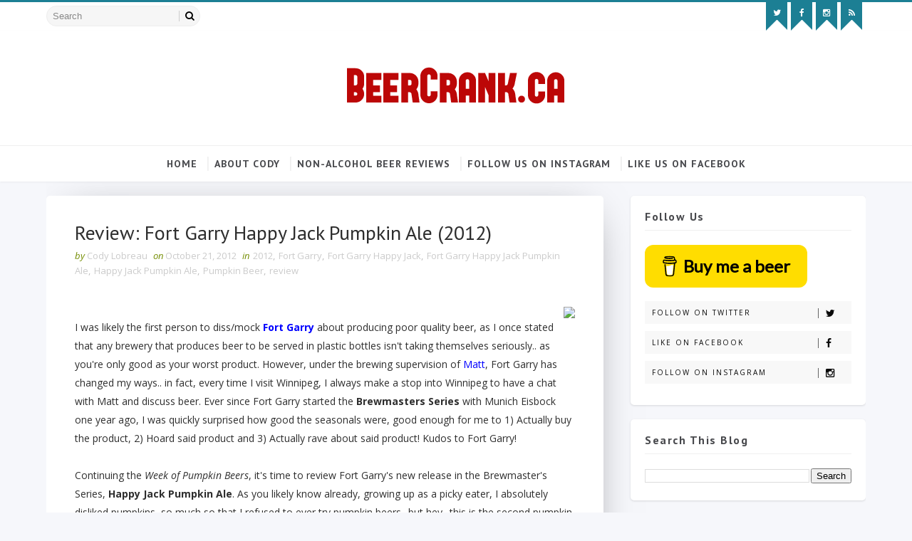

--- FILE ---
content_type: text/html; charset=utf-8
request_url: https://www.google.com/recaptcha/api2/aframe
body_size: 266
content:
<!DOCTYPE HTML><html><head><meta http-equiv="content-type" content="text/html; charset=UTF-8"></head><body><script nonce="a4EOEGy9tmGU2ok9J-jDdQ">/** Anti-fraud and anti-abuse applications only. See google.com/recaptcha */ try{var clients={'sodar':'https://pagead2.googlesyndication.com/pagead/sodar?'};window.addEventListener("message",function(a){try{if(a.source===window.parent){var b=JSON.parse(a.data);var c=clients[b['id']];if(c){var d=document.createElement('img');d.src=c+b['params']+'&rc='+(localStorage.getItem("rc::a")?sessionStorage.getItem("rc::b"):"");window.document.body.appendChild(d);sessionStorage.setItem("rc::e",parseInt(sessionStorage.getItem("rc::e")||0)+1);localStorage.setItem("rc::h",'1768611373176');}}}catch(b){}});window.parent.postMessage("_grecaptcha_ready", "*");}catch(b){}</script></body></html>

--- FILE ---
content_type: text/javascript; charset=UTF-8
request_url: https://www.beercrank.ca/feeds/posts/default/-/review?alt=json-in-script&max-results=3&callback=jQuery1110005452683839136507_1768611369894&_=1768611369895
body_size: 52658
content:
// API callback
jQuery1110005452683839136507_1768611369894({"version":"1.0","encoding":"UTF-8","feed":{"xmlns":"http://www.w3.org/2005/Atom","xmlns$openSearch":"http://a9.com/-/spec/opensearchrss/1.0/","xmlns$blogger":"http://schemas.google.com/blogger/2008","xmlns$georss":"http://www.georss.org/georss","xmlns$gd":"http://schemas.google.com/g/2005","xmlns$thr":"http://purl.org/syndication/thread/1.0","id":{"$t":"tag:blogger.com,1999:blog-452753177258297137"},"updated":{"$t":"2026-01-16T06:56:00.121-06:00"},"category":[{"term":"review"},{"term":"Beer"},{"term":"Winnipeg"},{"term":"2020"},{"term":"IPA"},{"term":"2019"},{"term":"2012"},{"term":"critique"},{"term":"manitoba"},{"term":"2013"},{"term":"2017"},{"term":"2021"},{"term":"Quebec"},{"term":"2025"},{"term":"2018"},{"term":"2016"},{"term":"ale"},{"term":"Saison"},{"term":"Canada"},{"term":"2015"},{"term":"BC"},{"term":"lager"},{"term":"2011"},{"term":"India Pale Ale"},{"term":"beer advent calendar"},{"term":"2022"},{"term":"stout"},{"term":"2024"},{"term":"2014"},{"term":"Double IPA"},{"term":"ontario"},{"term":"pilsner"},{"term":"2023"},{"term":"pale ale"},{"term":"Advent calendar"},{"term":"Kilter Brewing"},{"term":"Sour"},{"term":"Vancouver"},{"term":"unibroue"},{"term":"DIPA"},{"term":"collaboration"},{"term":"Saskatchewan"},{"term":"imperial stout"},{"term":"Brasserie Nonsuch"},{"term":"Half Pints Brewing"},{"term":"2 Crows Brewing"},{"term":"Farmhouse ale"},{"term":"witbier"},{"term":"Beau's All Natural Brewing"},{"term":"2013 Advent Calendar"},{"term":"Torque Brewing"},{"term":"belgium"},{"term":"2012 Beer Advent Calendar"},{"term":"Barrel Aged"},{"term":"Beau's"},{"term":"wheat ale"},{"term":"Halifax"},{"term":"brewery"},{"term":"NEIPA"},{"term":"bière"},{"term":"christmas advent calendar"},{"term":"non alcoholic beer"},{"term":"non-alcoholic beer"},{"term":"Dieu du ciel"},{"term":"Half Pints"},{"term":"New England IPA"},{"term":"Nonsuch"},{"term":"belgian"},{"term":"porter"},{"term":"Fort Garry"},{"term":"Tripel"},{"term":"hazy IPA"},{"term":"Belgian Tripel"},{"term":"Montreal"},{"term":"Surly Brewing"},{"term":"Beer of the Night"},{"term":"Brasserie dunham"},{"term":"Fort Garry Brewing"},{"term":"Molson"},{"term":"hops"},{"term":"Nonsuch Brewery"},{"term":"Regina"},{"term":"advent calendar with beer"},{"term":"revue"},{"term":"Collective Arts Brewing"},{"term":"Low Life Barrel House"},{"term":"Vessel Beer"},{"term":"barley wine"},{"term":"brett"},{"term":"2 crows"},{"term":"Alberta"},{"term":"Imperial IPA"},{"term":"Sam Adams"},{"term":"Toronto"},{"term":"USA"},{"term":"West Coast IPA"},{"term":"dunham"},{"term":"visit"},{"term":"Barn Hammer Brewing"},{"term":"Calgary"},{"term":"Double India Pale Ale"},{"term":"Fernie Brewing"},{"term":"Minnesota"},{"term":"Netherlands"},{"term":"Nova Scotia"},{"term":"Paddock Wood"},{"term":"Sleeping Giant Brewing"},{"term":"Torque"},{"term":"Trans Canada Brewing"},{"term":"barleyslime"},{"term":"hazy"},{"term":"kilter"},{"term":"north dakota"},{"term":"Beau's All Natural"},{"term":"Belgian Pale Ale"},{"term":"Black IPA"},{"term":"Brandon"},{"term":"Cranky Friday Links"},{"term":"Surly"},{"term":"belgian ale"},{"term":"blonde"},{"term":"cerveza"},{"term":"golden ale"},{"term":"mead"},{"term":"na beer"},{"term":"raspberry"},{"term":"Avant Garde"},{"term":"Belgique"},{"term":"Blonde Ale"},{"term":"British Columbia"},{"term":"Garrison Brewing"},{"term":"MB"},{"term":"Mexico"},{"term":"Nonsuch brewing"},{"term":"Parallel 49"},{"term":"Rebellion Brewing"},{"term":"Skunksworth's Barleyslime"},{"term":"Sleeping Giant"},{"term":"Trou du diable"},{"term":"beercrank.ca"},{"term":"biere"},{"term":"brewing"},{"term":"canadian beer"},{"term":"dark ale"},{"term":"import"},{"term":"new beer"},{"term":"strawberry"},{"term":"2010"},{"term":"Amber Ale"},{"term":"American pale ale"},{"term":"Avant Garde Artisans Brasseurs"},{"term":"Collective Arts"},{"term":"Dageraad"},{"term":"Dageraad Brewing"},{"term":"Devil May Care"},{"term":"Flying Monkeys"},{"term":"Labatt"},{"term":"Minot"},{"term":"Neepawa"},{"term":"One Great City Brewing"},{"term":"Samuel Adams"},{"term":"Skunkworth's Barleyslime"},{"term":"Sour ale"},{"term":"Trans Canada"},{"term":"Tree Brewing"},{"term":"Vermont"},{"term":"farmhouse"},{"term":"juicy ipa"},{"term":"lake of the woods brewing"},{"term":"photos"},{"term":"revisit"},{"term":"rye"},{"term":"strong beer"},{"term":"vintage"},{"term":"American IPA"},{"term":"Central City Brewing"},{"term":"Driftwood brewery"},{"term":"Iced Tea"},{"term":"Muskoka Brewery"},{"term":"New Belgium Brewing"},{"term":"Phillips Brewing Company"},{"term":"Pumpkin Beer"},{"term":"Russian Imperial Stout"},{"term":"Thunder Bay"},{"term":"Triple"},{"term":"bière sans alcool"},{"term":"blanche"},{"term":"brown ale"},{"term":"collab"},{"term":"gluten free beer"},{"term":"juicy"},{"term":"les trois mousquetaires"},{"term":"light beer"},{"term":"organic"},{"term":"summer"},{"term":"wheat"},{"term":"whisky"},{"term":"9 Mile Legacy"},{"term":"Baltic Porter"},{"term":"Belgian IPA"},{"term":"Big Rock Brewing"},{"term":"Black Bridge Brewing"},{"term":"Boombox Brewing"},{"term":"Farmery"},{"term":"Farmery Estate Brewery"},{"term":"Flying Monkeys Brewing"},{"term":"Granville Island"},{"term":"Malty National Brewing Corporation"},{"term":"Milkshake IPA"},{"term":"Obsolete Brewing"},{"term":"Organic beer"},{"term":"Oshlag"},{"term":"Ottawa"},{"term":"Paddock Wood Brewing"},{"term":"Pumpkin Ale"},{"term":"Saskatoon"},{"term":"Skunksworth"},{"term":"Steam Whistle"},{"term":"Vankleek Hill"},{"term":"Wine"},{"term":"Winnipeg brewery"},{"term":"hefeweizen"},{"term":"scotch ale"},{"term":"session ipa"},{"term":"tour"},{"term":"triple ipa"},{"term":"tropical"},{"term":"west coast"},{"term":"Alexander Keith's"},{"term":"Berliner Weisse"},{"term":"Brut IPA"},{"term":"Container Brewing"},{"term":"Dauphin"},{"term":"Dead Frog Brewery"},{"term":"Devil May Care Brewing"},{"term":"Driftwood Brewing"},{"term":"Evil Twin Brewing"},{"term":"Fuggles \u0026 Warlock"},{"term":"Le Castor"},{"term":"Low Life"},{"term":"Manitoba brewery"},{"term":"Microbrasserie Le Castor"},{"term":"Molson Coors"},{"term":"Muskoka Brewing"},{"term":"New England"},{"term":"New brewery"},{"term":"Nokomis"},{"term":"Nokomis Craft Ales"},{"term":"Oktoberfest"},{"term":"One Great City"},{"term":"Parallel 49 Brewing"},{"term":"Port Moody"},{"term":"Red Racer"},{"term":"Revelation Ale Works"},{"term":"Russell Brewing"},{"term":"Sookram's Brewing"},{"term":"Wisconsin"},{"term":"Yukon Brewing"},{"term":"archives"},{"term":"bad beer"},{"term":"barleywine"},{"term":"biercation"},{"term":"boombox"},{"term":"brasserie"},{"term":"california"},{"term":"citra"},{"term":"comparison"},{"term":"cooler"},{"term":"dry hopped"},{"term":"farmhouse saison"},{"term":"honey"},{"term":"limited edition"},{"term":"peach"},{"term":"pils"},{"term":"pilsener"},{"term":"radler"},{"term":"rye ipa"},{"term":"sour beer"},{"term":"vin d'orge"},{"term":"vodka"},{"term":"wheat beer"},{"term":"2009"},{"term":"2017 edition"},{"term":"Amsterdam brewing"},{"term":"Atypical Brewery"},{"term":"Atypical Brewery \u0026 Barrel works"},{"term":"Barn Hammer"},{"term":"Belgian Triple"},{"term":"Bellwoods Brewing"},{"term":"Boréale"},{"term":"Brooklyn Brewery"},{"term":"Brut"},{"term":"Bud Light"},{"term":"Double Trouble Brewing"},{"term":"Driftwood"},{"term":"Galaxy"},{"term":"German Pilsner"},{"term":"Hill Farmstead"},{"term":"Humulus Ludicrous"},{"term":"Kenora"},{"term":"Lagunitas Brewing"},{"term":"Le Corsaire"},{"term":"Lemonade"},{"term":"Mexican lager"},{"term":"Microbrasserie Charlevoix"},{"term":"Minneapolis"},{"term":"Molson Canadian"},{"term":"Muskoka"},{"term":"New Belgium"},{"term":"New England Double IPA"},{"term":"New Zealand"},{"term":"Oxus Brewing"},{"term":"Pit Caribou"},{"term":"Postmark Brewing"},{"term":"Saskatchewan beer"},{"term":"Skout Brewing"},{"term":"Sookram's"},{"term":"Summer Ale"},{"term":"Twin Sails"},{"term":"UK"},{"term":"Unibroue Ephemere"},{"term":"Victoria"},{"term":"Visit to Vancouver"},{"term":"Wheat Wine"},{"term":"Winnipeg Brew Werks"},{"term":"a l'abri de la tempete"},{"term":"anniversary"},{"term":"archive"},{"term":"big rock"},{"term":"brasserie unibroue"},{"term":"brewpub"},{"term":"cranberry"},{"term":"darren"},{"term":"dessert"},{"term":"gose"},{"term":"great beer"},{"term":"malt"},{"term":"malty national"},{"term":"mango"},{"term":"near beer"},{"term":"oatmeal stout"},{"term":"orange"},{"term":"phillips brewing"},{"term":"session"},{"term":"skunkworth"},{"term":"spring"},{"term":"stout imperiale"},{"term":"tasty"},{"term":"ten great beers"},{"term":"unibroue beer"},{"term":"2014 advent calendar"},{"term":"9 Mile Legacy Brewing"},{"term":"AB InBev"},{"term":"Anniversary Ale"},{"term":"BeerCrank"},{"term":"Belgian Beer"},{"term":"Belgian Blonde Ale"},{"term":"Belgian Saison"},{"term":"Belgian Strong"},{"term":"Berliner"},{"term":"Bieres jukebox"},{"term":"Brasseurs Illimités"},{"term":"Brazen Hall"},{"term":"Brazen Hall Kitchen \u0026 Brewery"},{"term":"Brune"},{"term":"Cabin Brewing"},{"term":"Central City Brewers \u0026 Distillers"},{"term":"Chambly"},{"term":"Cherry beer"},{"term":"Chimay"},{"term":"Christmas"},{"term":"Cody"},{"term":"Collective Arts IPA"},{"term":"DMC"},{"term":"Delta"},{"term":"Doppelbock"},{"term":"Drekker"},{"term":"Drekker Brewing"},{"term":"Fernie"},{"term":"Fog Machine"},{"term":"Four Winds Brewing"},{"term":"France"},{"term":"French"},{"term":"Glutenberg"},{"term":"Halcyon Barrel House"},{"term":"Hill Farmstead Brewery"},{"term":"IIPA"},{"term":"Jukebox"},{"term":"Kilter Fog Machine"},{"term":"Kriek"},{"term":"Le Corsaire Microbrasserie"},{"term":"Lips of Faith"},{"term":"Little Brown Jug"},{"term":"Little Brown Jug Brewing"},{"term":"Malt Liquor"},{"term":"Mexican beer"},{"term":"Mexican craft beer"},{"term":"Minhas Creek"},{"term":"Mondial de la bière"},{"term":"Moosehead"},{"term":"Moosomin"},{"term":"Nickel Brook Brewing"},{"term":"Okanagan"},{"term":"Okanagan Spring Brewery"},{"term":"Pale"},{"term":"Partake Brewing"},{"term":"Phantom Beer Co"},{"term":"RIS"},{"term":"Saint Boniface"},{"term":"Sleeman"},{"term":"Superflux Brewing"},{"term":"Twin Sails Brewing"},{"term":"Yukon"},{"term":"aged"},{"term":"ale brune"},{"term":"bad beer review"},{"term":"beer festival"},{"term":"biere sans alcool"},{"term":"blanc"},{"term":"blond"},{"term":"bourbon"},{"term":"brandon manitoba"},{"term":"brett ipa"},{"term":"canadian"},{"term":"chocolate"},{"term":"cider"},{"term":"citrus"},{"term":"coffee"},{"term":"colorado"},{"term":"cooking with beer"},{"term":"coriander"},{"term":"dark saison"},{"term":"dubbel"},{"term":"ephemere"},{"term":"festival"},{"term":"golden"},{"term":"grapefruit"},{"term":"gruit"},{"term":"hoppy"},{"term":"iles de la madeleine"},{"term":"interview"},{"term":"irish red ale"},{"term":"kettle sour"},{"term":"kolsch"},{"term":"la voie maltee"},{"term":"la voie maltée"},{"term":"lake of the woods"},{"term":"le trou du diable"},{"term":"list"},{"term":"lite beer"},{"term":"manitoba mead"},{"term":"maple"},{"term":"maple beer"},{"term":"milkshake"},{"term":"new"},{"term":"non alcoholic ipa"},{"term":"phillips"},{"term":"pineapple"},{"term":"poland"},{"term":"premium"},{"term":"red lager"},{"term":"root beer"},{"term":"scotland"},{"term":"session ale"},{"term":"small batch"},{"term":"sour cherry"},{"term":"wild ale"},{"term":"10 great beers in Manitoba"},{"term":"2026"},{"term":"Abita Brewing"},{"term":"Anchor Steam"},{"term":"Andina Brewing"},{"term":"Barley"},{"term":"Bas Canada"},{"term":"Beer Blog"},{"term":"Belching Beaver Brewing"},{"term":"Belgian Golden Strong Ale"},{"term":"Black Bridge"},{"term":"Blindman Brewing"},{"term":"Blood Brothers Brewing"},{"term":"Blueberry Ale"},{"term":"Boston Beer Co"},{"term":"Boston Beer Company"},{"term":"Brasserie McAuslan"},{"term":"Brasserie Vrooden"},{"term":"Brasserie de Silly"},{"term":"Brasserie du Bas Canada"},{"term":"Brazen Hall Brewing"},{"term":"Brett Saison"},{"term":"Brettanomyces"},{"term":"Brewery Ommegang"},{"term":"Brick Brewery"},{"term":"Burdock Brewery"},{"term":"Burnaby"},{"term":"Cabin"},{"term":"Canada 150"},{"term":"Canadian Whisky"},{"term":"Cashmere"},{"term":"Charlevoix"},{"term":"Coffee Stout"},{"term":"Coronado Brewing"},{"term":"Corsendonk"},{"term":"County Sour"},{"term":"Cream Ale"},{"term":"DDC"},{"term":"Deschutes"},{"term":"Deschutes Brewery"},{"term":"Dogfish Head"},{"term":"Double Trouble"},{"term":"ESB"},{"term":"Europe"},{"term":"Fargo"},{"term":"Farmery Brewing"},{"term":"Four Winds"},{"term":"German"},{"term":"German Style Pilsner"},{"term":"Germany"},{"term":"Goose Island Brewing"},{"term":"Great Lakes Brewery"},{"term":"Green Flash Brewing Company"},{"term":"Half Pints Humulus Ludicrous DIPA"},{"term":"Half Pints Saison"},{"term":"Hallock"},{"term":"Hops \u0026 Robbers"},{"term":"Howe Sound Brewing"},{"term":"IPA Day"},{"term":"Iceland"},{"term":"Icelandic beer"},{"term":"Imperial India Pale Ale"},{"term":"Jukebox Beers"},{"term":"Kilter Immortalis"},{"term":"Kronenbourg 1664"},{"term":"LTM"},{"term":"La Brasserie Nonsuch"},{"term":"La Résolution"},{"term":"Levis"},{"term":"Lost Coast"},{"term":"MN"},{"term":"Maine"},{"term":"Manitoba beer"},{"term":"Microbrasserie"},{"term":"Minhas"},{"term":"Muskoka Double Chocolate Cranberry Stout"},{"term":"ND"},{"term":"New Brunswick"},{"term":"New Zealand Pilsner"},{"term":"OGC"},{"term":"Ommegang"},{"term":"Oshlag Brasserie \u0026 Distillerie"},{"term":"OverHop Brewery"},{"term":"PEI"},{"term":"Paddock Wood Loki"},{"term":"Plum"},{"term":"Postmark"},{"term":"Prairie Mountain Hops"},{"term":"Premium Lager"},{"term":"Quebec City"},{"term":"Québec"},{"term":"Ravens Brewing"},{"term":"Rebellion"},{"term":"Rigaud"},{"term":"Rogue Ales"},{"term":"Sask"},{"term":"Section 6 Brewing"},{"term":"Seltzer"},{"term":"Shandy"},{"term":"Sierra Nevada"},{"term":"Sierra Nevada Brewing"},{"term":"Sober Carpenter"},{"term":"Sookrams Brewing"},{"term":"Souris River Brewing"},{"term":"Spain"},{"term":"St Ambroise"},{"term":"Steamworks Brewing"},{"term":"Stone Angel Brewing"},{"term":"Stone Brewing"},{"term":"Strathcona Brewing"},{"term":"Superflux"},{"term":"TCB"},{"term":"TIPA"},{"term":"Table Beer"},{"term":"Trans Canada County Sour Series"},{"term":"Triple ale"},{"term":"Unibroue La Resolution"},{"term":"Vrooden Brewery"},{"term":"Whitewater"},{"term":"Whitewater Brewing"},{"term":"Winter Beard"},{"term":"alley kat"},{"term":"apple"},{"term":"atypical brewing"},{"term":"beaus"},{"term":"beer fest"},{"term":"beer gifts"},{"term":"beer reviews"},{"term":"beers"},{"term":"belgian style"},{"term":"belgian witbier"},{"term":"biere trappiste"},{"term":"blackberry"},{"term":"boreale"},{"term":"brasseurs sans gluten"},{"term":"brewery tour"},{"term":"central city"},{"term":"cerveza Mexicana"},{"term":"co-op"},{"term":"cocktail"},{"term":"cooking"},{"term":"craft beer"},{"term":"czech pilsener"},{"term":"dark lager"},{"term":"delicious"},{"term":"domestic"},{"term":"dunkel"},{"term":"extra special bitter"},{"term":"farmery brewery"},{"term":"food"},{"term":"fruit beer"},{"term":"hard iced tea"},{"term":"hibiscus"},{"term":"keith's"},{"term":"la fin du monde"},{"term":"lactose"},{"term":"lambic"},{"term":"light"},{"term":"liquormart"},{"term":"lite"},{"term":"milk stout"},{"term":"mosaic"},{"term":"new england india pale ale"},{"term":"nothin but the hops"},{"term":"oats"},{"term":"pei brewing"},{"term":"polish beer"},{"term":"porter baltique"},{"term":"portland"},{"term":"pub"},{"term":"pumpkin spice"},{"term":"péché mortel"},{"term":"raspberry beer"},{"term":"red ale"},{"term":"restaurant"},{"term":"retro"},{"term":"reviews"},{"term":"rye beer"},{"term":"sans alcool"},{"term":"scotch"},{"term":"seasonal"},{"term":"series"},{"term":"strong ale"},{"term":"tea"},{"term":"top 10"},{"term":"top posts"},{"term":"trappist ale"},{"term":"twisted tea"},{"term":"vacation"},{"term":"whiskey"},{"term":"widmer bros"},{"term":"widmer brothers"},{"term":"winter ale"},{"term":"\"skunksworth's barleyslime\""},{"term":"'76"},{"term":"0%"},{"term":"10.5"},{"term":"10th Anniversary Ale"},{"term":"2013 beer advent calendar"},{"term":"2019 edition"},{"term":"25th anniversary"},{"term":"33 Acres Brewing"},{"term":"52 week project"},{"term":"5th anniversary"},{"term":"66"},{"term":"8 wired brewing"},{"term":"9 Mile"},{"term":"Abbotsford"},{"term":"Alexander Keith's hop ale"},{"term":"American"},{"term":"American beer"},{"term":"Anchor Steam Beer"},{"term":"Anchor Steam Old Foghorn"},{"term":"Anderson Valley"},{"term":"Anheuser Busch InBev"},{"term":"Avant-Garde"},{"term":"BC Brewery"},{"term":"Barn Hammer Monolithic IPA"},{"term":"Barrel Aged Series"},{"term":"Barrel House"},{"term":"Be Kind Rewind"},{"term":"Beau's Wag the Wolf"},{"term":"Beck's Lager"},{"term":"Beer from France"},{"term":"Beer from Honduras"},{"term":"Belching Beaver"},{"term":"Belgian Blonde"},{"term":"Belgian Dubbel"},{"term":"Belgian Golden Ale"},{"term":"Belgian Strong Ale"},{"term":"Belgian style saison"},{"term":"Belgian white"},{"term":"Birra Peroni"},{"term":"Bière Boréale"},{"term":"Bière Bricolée"},{"term":"Black Galaxy"},{"term":"Black Galaxy Black IPA"},{"term":"Black India Pale Ale"},{"term":"Blonde de Chambly"},{"term":"Blood Brothers"},{"term":"Blue Moon"},{"term":"Bob Magnale"},{"term":"Bob Magnale Artisans Brasseurs"},{"term":"Bohemian Lager"},{"term":"Boissevain"},{"term":"Boston"},{"term":"Boulevard Brewing"},{"term":"Boulevard Brewing Co"},{"term":"Brasserie Dupont"},{"term":"Brasserie Kilter"},{"term":"Brasserie La Shoppe"},{"term":"Brasserie Le Castor"},{"term":"Brasserie Les 2 Freres"},{"term":"Brasserie Maltstrom"},{"term":"Brasserie dieu du ciel"},{"term":"Brasseurs du Monde"},{"term":"Brat Cat"},{"term":"Brat Cat Mead Co"},{"term":"Brazen Brewing"},{"term":"Brazil"},{"term":"Brett Pale Ale"},{"term":"BrewDog"},{"term":"Brewdog Brewing"},{"term":"Brick Brewing"},{"term":"Bridge Brewing"},{"term":"Brock Street"},{"term":"Brock Street Brewing"},{"term":"Brouwerij de Molen"},{"term":"Bud Light Lime"},{"term":"Budweiser"},{"term":"Budweiser Prohibition"},{"term":"Budweiser shot"},{"term":"Bushwakker Brewing"},{"term":"Bushwakker Brewpub"},{"term":"Capital Pecado"},{"term":"Carbonated Mead"},{"term":"Cascadian Dark Ale"},{"term":"Central City Thor's Hammer"},{"term":"Charlevoix Dominus Vobiscum Lupulus"},{"term":"Cherry sour"},{"term":"Cold IPA"},{"term":"Container"},{"term":"Cook"},{"term":"Coors Light"},{"term":"Corona"},{"term":"Coronado"},{"term":"Corsaire Brown Ale"},{"term":"Corsaire Microbrasserie"},{"term":"Corsaire Microbrasserie Pirate"},{"term":"Cranky Beer Blog"},{"term":"Cult Classic"},{"term":"Curacao"},{"term":"Czech"},{"term":"Czech lager"},{"term":"Dark"},{"term":"Dat Juice"},{"term":"Dave Mustaine"},{"term":"Dead Frog Beer"},{"term":"Demeter's Harvest"},{"term":"Depanneur Peluso"},{"term":"Destination NEDIPA"},{"term":"Deus Brut des Flandres"},{"term":"Doan's Craft Brewery"},{"term":"Dominion City Brewing"},{"term":"Dominus Vobiscum Lupulus"},{"term":"Double"},{"term":"Double Menton"},{"term":"Double New England IPA"},{"term":"Dry Hopped Sour Ale"},{"term":"Dunkel lager"},{"term":"Dunkelweizen"},{"term":"Dupont"},{"term":"Duvel"},{"term":"Eindhoven"},{"term":"El Dorado"},{"term":"Elysian Brewing"},{"term":"English Pale Ale"},{"term":"Ephemere Poire"},{"term":"Fake News"},{"term":"Fake News Russian Imperial Stout"},{"term":"Fargo Brewing"},{"term":"Farnham Ale \u0026 Lager"},{"term":"Fernie IPA"},{"term":"Flying Dog"},{"term":"Flying Dog Brewery"},{"term":"Fort Garry Frontier Pilsner"},{"term":"Fort Garry Happy Jack Pumpkin Ale"},{"term":"Fort Garry Kona Imperial Stout"},{"term":"Fort Garry Kona Stout"},{"term":"Founders Brewing"},{"term":"French beer"},{"term":"Ft Garry"},{"term":"Gahan Blueberry Ale"},{"term":"Gahan House Pub"},{"term":"Garrison Martello Stout"},{"term":"Ginger Beer"},{"term":"Gluten Free IPA"},{"term":"Glutenberg beer"},{"term":"Good Neighbour Brewing"},{"term":"Grain to Glass"},{"term":"Granville Island Brewing"},{"term":"Granville Island Saison"},{"term":"Grape Ale"},{"term":"Great Beer in Manitoba"},{"term":"Great Lakes Pumpkin Ale"},{"term":"Green Flash"},{"term":"Gretzky beer"},{"term":"Grolsch"},{"term":"Groovy Lemon"},{"term":"Guava"},{"term":"Half Pints Black Galaxy"},{"term":"Half Pints Brewing Company"},{"term":"Half Pints Humulus Ludicrous"},{"term":"Happy Jack Pumpkin Ale"},{"term":"Hard Seltzer"},{"term":"Hazy Pale Ale"},{"term":"Heineken 0.0"},{"term":"Henderson Brewing"},{"term":"Honey Moon"},{"term":"Hop City"},{"term":"Hop City Brewing"},{"term":"Hop City beer"},{"term":"Hoppy Blonde Ale"},{"term":"Hops and Robbers"},{"term":"Hops and Robbers IPA"},{"term":"Houblons"},{"term":"Humulus"},{"term":"IPA Americaine"},{"term":"IPA review"},{"term":"IPA sans alcool"},{"term":"Imperial Chocolate Stout"},{"term":"India Pale Lager"},{"term":"Innis \u0026 Gunn"},{"term":"Innis and Gunn"},{"term":"Ireland"},{"term":"Irish Red"},{"term":"Italy"},{"term":"Jamaica"},{"term":"Jerry Vietz"},{"term":"John Sleeman Presents"},{"term":"Juicy Pale Ale"},{"term":"Kona"},{"term":"Kona Imperial Stout"},{"term":"Kona Stout"},{"term":"Kona Stout review"},{"term":"Kriek Lambic"},{"term":"Kveik"},{"term":"La Chouffe"},{"term":"La Chouffe Pale Ale"},{"term":"La Vache Folle"},{"term":"Labatt Shock Top"},{"term":"Lagabière"},{"term":"Lagabière Brasserie Artisanale"},{"term":"Lake of the Woods Forgotten Lake Blueberry Ale"},{"term":"Laughing Sun Brewing"},{"term":"Le Bilboquet"},{"term":"Le Castor Brewing Company"},{"term":"Le Temps Noir"},{"term":"Lemon"},{"term":"Lemon Shandy"},{"term":"Les Trois Mousquetaires Porter Baltique"},{"term":"Libra"},{"term":"Libra non alcoholic beer"},{"term":"London Fog"},{"term":"Longshot American Homebrew Contest"},{"term":"Lowbrewco"},{"term":"Ludicrous"},{"term":"Lévis"},{"term":"Magog"},{"term":"Maltstrom"},{"term":"Manitoba hops"},{"term":"Martello Stout"},{"term":"McAuslan St Ambroise"},{"term":"Megadeth"},{"term":"Megadeth beer"},{"term":"Mexican Dark Lager"},{"term":"Mexican cerveza"},{"term":"Mexican style lager"},{"term":"Microbrasserie Dunham"},{"term":"Microbrasserie Vox Populi"},{"term":"Microbrasserie du lac"},{"term":"Microbrasserie du lac st jean"},{"term":"Microbrasserie à l'abri de la tempête"},{"term":"Mill Street"},{"term":"Mill Street Brewing"},{"term":"Minhas Craft Brewery"},{"term":"Minot ND"},{"term":"Modelo"},{"term":"Modern IPA"},{"term":"Molson Canadian 67"},{"term":"Molson Export"},{"term":"Montana"},{"term":"Moody Ales"},{"term":"Moosehead Small Batch"},{"term":"Moralite"},{"term":"Moralité"},{"term":"Munich Dunkel"},{"term":"Muskoka Harvest Ale"},{"term":"Muskoka Mad Tom"},{"term":"Muskoka Winter Beard"},{"term":"NEDIPA"},{"term":"NS"},{"term":"NZ Pilsner"},{"term":"New Belgium Lips of Faith"},{"term":"New Belgium Voodoo Ranger"},{"term":"New England Pale Ale"},{"term":"New Glarus"},{"term":"New Glarus Brewing"},{"term":"New Steam Whistle Beer"},{"term":"New York"},{"term":"Nickel Brook"},{"term":"Nickelbrook brewing"},{"term":"Non-alcoholic IPA"},{"term":"Nonsuch Baltic Porter"},{"term":"Nonsuch Tripel"},{"term":"Northampton Picaroons"},{"term":"OGC Brewing"},{"term":"Oat Pale Ale"},{"term":"Obsolete"},{"term":"Oktoberfest Lager"},{"term":"Old Foghorn Barley Wine"},{"term":"Old Style Pilsner"},{"term":"Oregon"},{"term":"Organic Lager"},{"term":"Orval"},{"term":"Ottawa 150"},{"term":"Oxus"},{"term":"P49"},{"term":"PBR"},{"term":"Pabst Blue Ribbon Groovy Lemon Strong Iced Tea"},{"term":"Paddock Wood Red Hammer"},{"term":"Peanut Butter Stout"},{"term":"Phillips advent calendar"},{"term":"Picaroons"},{"term":"Pil"},{"term":"Pile O Bones Brewery"},{"term":"Pink Lemonade"},{"term":"Piquette"},{"term":"Pit Caribou IPA Americaine"},{"term":"Prairies"},{"term":"Prohibition"},{"term":"Pumpkin"},{"term":"Raspberry Sour"},{"term":"Red Racer beer"},{"term":"Revelation"},{"term":"Rickard's"},{"term":"Riesling"},{"term":"Riesling Piquette"},{"term":"Rochefort 10"},{"term":"Rosee d'hibiscus"},{"term":"Rosée"},{"term":"Rotbier"},{"term":"Route des épices"},{"term":"Rye Pale Ale"},{"term":"SK"},{"term":"Saison de la ceinture Fléchée"},{"term":"Saison du Pinacle"},{"term":"Sam '76"},{"term":"Sam Adams Longshot American Homebrew contest"},{"term":"Samuel Adams 76"},{"term":"Sawdust City Brewing"},{"term":"Scottish Ale"},{"term":"Section 6"},{"term":"Sherbrooke Liquor"},{"term":"Shock Top"},{"term":"Shrugging Doctor"},{"term":"Silly Beer"},{"term":"Simcoe"},{"term":"Single Hop IPA"},{"term":"Single Hopped IPA"},{"term":"Single Wide IPA"},{"term":"Smoothie"},{"term":"Smoothie IPA"},{"term":"Snapple"},{"term":"Sour IPA"},{"term":"Southern Tier"},{"term":"Southern Tier Brewing"},{"term":"Spectrum Beer Company"},{"term":"St Boniface"},{"term":"Stanley Park"},{"term":"Stanley Park Sunsetter"},{"term":"Star Trek beer"},{"term":"Star trek ale"},{"term":"Steam Whistle Pilsner"},{"term":"Stella Artois"},{"term":"Stock Ale"},{"term":"Strange Fellows"},{"term":"Strange Fellows Brewing"},{"term":"Strathcona Beer Company"},{"term":"Strong Golden Ale"},{"term":"Strong Iced Tea"},{"term":"Strong Patrick"},{"term":"Summit Brewing"},{"term":"Surly Furious"},{"term":"Swift Current"},{"term":"Swinkels Family Brewers"},{"term":"Terrebonne"},{"term":"Texas"},{"term":"The Bruery"},{"term":"The Establishment Brewing Company"},{"term":"The Parkside Brewery"},{"term":"Thom Bargen Coffee Roasters"},{"term":"Thor's Hammer 2014"},{"term":"Times Change(d) High and Lonesome Club"},{"term":"Tom Green"},{"term":"Toppling Goliath Brewing"},{"term":"Torque Beer"},{"term":"Torque Blonde"},{"term":"Traditional Ale"},{"term":"Trans Canada Brewery"},{"term":"Trappist Beer"},{"term":"Tree Hop Head"},{"term":"Tree House Brewing"},{"term":"Tree beer"},{"term":"Trois Pistoles"},{"term":"Twice as Mad Tom IPA"},{"term":"Twin Sails Dat Juice"},{"term":"Unibroue 17"},{"term":"Unibroue 17 Grande Réserve"},{"term":"Unibroue 25e Anniversaire"},{"term":"Unibroue Autre Chose"},{"term":"Unibroue Blonde"},{"term":"Unibroue Blonde de Chambly"},{"term":"Unibroue Terrible"},{"term":"Unibroue Trois Pistoles"},{"term":"Unibroue saison"},{"term":"Upstreet Brewing"},{"term":"Vancouver Island"},{"term":"Vancouver breweries"},{"term":"Vancouver brewery"},{"term":"Vermont IPA"},{"term":"Vessel"},{"term":"Voodoo Ranger"},{"term":"Voodoo Ranger IPA"},{"term":"Vox Populi"},{"term":"Waterloo"},{"term":"Waterloo Brewing"},{"term":"Wayne Gretzky"},{"term":"Wee Heavy"},{"term":"Whistler Brewing"},{"term":"White IPA"},{"term":"Winkler"},{"term":"Winnipeg Blue Bombers"},{"term":"Winnipeg Brew Werks Pils"},{"term":"Winnipeg beer"},{"term":"Winnipeg brewpub"},{"term":"Winter Beer"},{"term":"Winter Solstice"},{"term":"Yakima"},{"term":"a la fut"},{"term":"a visit to a brewery"},{"term":"abbaye"},{"term":"abbey ale"},{"term":"advent"},{"term":"aged in whisky barrels"},{"term":"alcohol free"},{"term":"alcohol free beer"},{"term":"alcoholic seltzer"},{"term":"alley kat brewing"},{"term":"altitude beer"},{"term":"amber"},{"term":"amber lager"},{"term":"amsterdam"},{"term":"anniversary beer"},{"term":"apple beer"},{"term":"atypical brewery and barrel works"},{"term":"bacon"},{"term":"baltic"},{"term":"barley wine americain"},{"term":"barrel"},{"term":"barrel aged saison"},{"term":"baseball"},{"term":"beer available in Manitoba"},{"term":"beer gift ideas"},{"term":"beer store"},{"term":"beer without alcohol"},{"term":"beers in Manitoba"},{"term":"best"},{"term":"beverage"},{"term":"beyond the pale brewing company"},{"term":"birthday"},{"term":"bitter"},{"term":"bière de garde"},{"term":"bière trappiste"},{"term":"black currant"},{"term":"blanche aux fruits"},{"term":"blonde beer"},{"term":"blueberry"},{"term":"bock"},{"term":"booze root beers"},{"term":"boreale beer"},{"term":"boreale ipa du nord est"},{"term":"bourbon barrel"},{"term":"bourbon barrel aged stout"},{"term":"brandon sun"},{"term":"brasserie beau's"},{"term":"brasseurs illimites"},{"term":"bresil"},{"term":"brewery visit"},{"term":"brewpub in Minot"},{"term":"brewpub in Winnipeg"},{"term":"britain"},{"term":"calendar"},{"term":"calendrier de l'avent"},{"term":"cannabis beer"},{"term":"carlsberg"},{"term":"cask"},{"term":"centennial"},{"term":"champagne"},{"term":"champagne beer"},{"term":"co-op brewery"},{"term":"cocktail inspired beer"},{"term":"collaboration beer"},{"term":"collective IPA"},{"term":"comparison review"},{"term":"cook with beer"},{"term":"craft"},{"term":"cranky"},{"term":"dark beer"},{"term":"day three"},{"term":"de Molen"},{"term":"de-alcoholized beer"},{"term":"dead frog"},{"term":"december 1"},{"term":"dream"},{"term":"dunham brewery"},{"term":"edition"},{"term":"equinoxe du printemps"},{"term":"exchange district"},{"term":"export"},{"term":"facebook"},{"term":"farm table series"},{"term":"farmery beer"},{"term":"festival mondial de la bière"},{"term":"field"},{"term":"foeder"},{"term":"fraise"},{"term":"framboise"},{"term":"french oak"},{"term":"fresh hop"},{"term":"furious"},{"term":"gaspesie"},{"term":"gift ideas"},{"term":"gifts"},{"term":"gluten free"},{"term":"government"},{"term":"grapefruit ipa"},{"term":"great divide brewing"},{"term":"great lakes brewing"},{"term":"grisette"},{"term":"gruit ale"},{"term":"guest post"},{"term":"half pints saison de la ceinture flechee"},{"term":"harvest ale"},{"term":"heineken"},{"term":"heineken 0.0 alcohol free beer"},{"term":"helles lager"},{"term":"hoard"},{"term":"holidays"},{"term":"honduran beer"},{"term":"honduras"},{"term":"honey ale"},{"term":"honey beer"},{"term":"hop ale"},{"term":"hoppy IPA"},{"term":"hoyne brewing"},{"term":"ice cream"},{"term":"idaho 7"},{"term":"ile d'orleans"},{"term":"ile d'orleans microbrewery"},{"term":"imperial"},{"term":"imperial coffee stout"},{"term":"imperial milk stout"},{"term":"imperial porter"},{"term":"international"},{"term":"kronenbourg 1664 blanc"},{"term":"lac saint-jean"},{"term":"le bockale"},{"term":"liquor"},{"term":"local beer"},{"term":"malt beverage"},{"term":"maple scotch ale"},{"term":"maudite"},{"term":"microbrasserie la memphré"},{"term":"microbrasserie pit caribou"},{"term":"mint"},{"term":"mojito"},{"term":"mortal kombat beer"},{"term":"mortal kombat x"},{"term":"most popular"},{"term":"na"},{"term":"ne ipa"},{"term":"new unibroue beer"},{"term":"non alcoholic"},{"term":"non alcoholic lager"},{"term":"non alcoholic witbier"},{"term":"non-alcoholic"},{"term":"nonalcoholic"},{"term":"nordic"},{"term":"oatmeal brown ale"},{"term":"olvisholt Brugghus"},{"term":"oni dels"},{"term":"orange peel"},{"term":"party"},{"term":"passion fruit"},{"term":"peanut butter"},{"term":"peanuts"},{"term":"pear beer"},{"term":"politics"},{"term":"portage avenue brewworks"},{"term":"prince edward island"},{"term":"printemps"},{"term":"pêche"},{"term":"raspberry wheat ale"},{"term":"rauchbier"},{"term":"recipe"},{"term":"red racer radler"},{"term":"rosee"},{"term":"rousse"},{"term":"rum"},{"term":"rye ale"},{"term":"sabro"},{"term":"saison de la ceinture flechee"},{"term":"saison ipa"},{"term":"scottish beer"},{"term":"session beer"},{"term":"smoked"},{"term":"smoked porter"},{"term":"social media"},{"term":"sound brewing"},{"term":"spiced"},{"term":"spiced beer"},{"term":"spotted cow"},{"term":"strata"},{"term":"strawberry beer"},{"term":"strong"},{"term":"ten great beers in Manitoba"},{"term":"terrible beer"},{"term":"tractor"},{"term":"trip"},{"term":"twitter"},{"term":"uinta brewing"},{"term":"utah"},{"term":"utopia"},{"term":"vermont beer"},{"term":"weissbier"},{"term":"whisky canadien"},{"term":"wine beer"},{"term":"winter"},{"term":"\"Purple Craze\" Wildberry"},{"term":"\"Torque Brewing\""},{"term":"\"ten great beers\""},{"term":"#10"},{"term":"#Selfie Saison"},{"term":"$ellout $tout"},{"term":"+1"},{"term":".5% ABV"},{"term":"0 ABV"},{"term":"0% Freibier Alkoholfrei"},{"term":"0% beer"},{"term":"0% wit"},{"term":"0.0"},{"term":"0.0 beer"},{"term":"0.0%"},{"term":"007"},{"term":"09\/2022"},{"term":"10"},{"term":"10 Year Old Whisky"},{"term":"100"},{"term":"100 Pale Ale"},{"term":"100 Watt 75 Watt Tripel"},{"term":"100 Watt Brewery"},{"term":"100 emoji"},{"term":"100000"},{"term":"100th Meridian Organic Amber Lager"},{"term":"120 Minute IPA"},{"term":"120 minute"},{"term":"12oz"},{"term":"1516"},{"term":"1516 lager"},{"term":"15th anniversary beer"},{"term":"1664 Blanc Fruits Rouges"},{"term":"16th anniversary"},{"term":"17 Grande Reserve"},{"term":"17th anniversary"},{"term":"1837"},{"term":"1867"},{"term":"1908 Historic Pale Ale"},{"term":"1932"},{"term":"1st Annual Foudres Unis"},{"term":"2 Crows \u0026 Bellwoods Birds and the Bells New Zealand Pilsner"},{"term":"2 Crows Bedlam Bridge"},{"term":"2 Crows Bedlam Bridge Double IPA"},{"term":"2 Crows Brett Saison"},{"term":"2 Crows Carica"},{"term":"2 Crows Carica sour"},{"term":"2 Crows Counsel"},{"term":"2 Crows Counsel Imperial Stout w Coconut \u0026 French oak"},{"term":"2 Crows Different Kind of Dance"},{"term":"2 Crows Dos Cuervos"},{"term":"2 Crows Hoopla"},{"term":"2 Crows Hoopla Tequila Barrel Aged Sour w Agro Coffee"},{"term":"2 Crows I Love You"},{"term":"2 Crows I LoveYou Saison"},{"term":"2 Crows Jamboree Sour"},{"term":"2 Crows Laurel"},{"term":"2 Crows Laurel Tart Dark Saison w. Plum and Bay Leaf"},{"term":"2 Crows Lil Miguel"},{"term":"2 Crows Lil Miguel Nitro Aztec Stout"},{"term":"2 Crows Matinee"},{"term":"2 Crows Merida IPA"},{"term":"2 Crows Perfect Situation IPA"},{"term":"2 Crows Pollyanna"},{"term":"2 Crows Refresh Lager"},{"term":"2 Crows Shadow Rider"},{"term":"2 Crows Special"},{"term":"2 Crows Starflight Oak Fermented Saison"},{"term":"2 Crows Vinello"},{"term":"2 Crows Vinello Lagered Wild Ale"},{"term":"2 Crows Vitis"},{"term":"2 Crows Vitis Lager"},{"term":"2 Crows Vitis Lager with Riesling Piquette"},{"term":"2 Crows Waltz"},{"term":"2 Crows and Change is Brewing"},{"term":"2 crows \u0026 indie ale house harrington rustic lager"},{"term":"2 crows l'internationale vol ii"},{"term":"20 beers"},{"term":"20 songs"},{"term":"2006"},{"term":"2008"},{"term":"2010 vs 2011"},{"term":"2010s"},{"term":"2012 vintage"},{"term":"2013 review"},{"term":"2014 Olympic Games"},{"term":"2014 batch 14"},{"term":"2014 craft beer"},{"term":"2014 edition"},{"term":"2015 Canadian Election"},{"term":"2015 vintage"},{"term":"2016 vintage"},{"term":"2020 Summer Lager"},{"term":"2020 Vintage"},{"term":"2021 vintage"},{"term":"2023 Reserve"},{"term":"2023 Vintage"},{"term":"2025 Vintage"},{"term":"20e anniversaire"},{"term":"21st St"},{"term":"21st St Sweet Lea Blonde Ale"},{"term":"21st Street Brewery"},{"term":"22"},{"term":"25 ans"},{"term":"25e anniversaire"},{"term":"25e anniversaire blonde de l'enfer"},{"term":"27% mas"},{"term":"3 Fonteinen Oude Geuze cuvee armand \u0026 gaston"},{"term":"3 fonteinen"},{"term":"3 monts"},{"term":"3%"},{"term":"30e anniversaire imperial stout aux griottes"},{"term":"33 Acres Fluffy IPA"},{"term":"33 Acres Sunshine"},{"term":"33 acres of sunshine"},{"term":"33B-Exp.003"},{"term":"33B-Exp.003.MkVi Fluffy Cloud IPA"},{"term":"350"},{"term":"350 orange chocolate"},{"term":"360"},{"term":"3rd Blind Mouse triple IPA"},{"term":"3rd blind mouse"},{"term":"4 Barrel Quad"},{"term":"4 Giants"},{"term":"42nd Canadian General Election"},{"term":"5"},{"term":"5%"},{"term":"5.9%"},{"term":"50"},{"term":"50th anniversary ale"},{"term":"52 week beer review project"},{"term":"52 weeks"},{"term":"6"},{"term":"6.1"},{"term":"6.1 Old Style Pilsner"},{"term":"6.1%"},{"term":"606 IPA"},{"term":"624 Bevco"},{"term":"64oz beer"},{"term":"650ml"},{"term":"66 NEIPA"},{"term":"66 New England IPA"},{"term":"666"},{"term":"75 Watt"},{"term":"75 Watt Tripel"},{"term":"8 Wired Hopwired"},{"term":"8 ball stout"},{"term":"8 wired smoked porter"},{"term":"8 wired the big smoke"},{"term":"8.4%"},{"term":"80 Shilling"},{"term":"80 Shilling Scottish style ale"},{"term":"9 Mile Angus Stout"},{"term":"9 Mile Dry Stout"},{"term":"9 Mile Legacy Angus Stout"},{"term":"9 Mile Legacy Longview Pilsner"},{"term":"9 Mile Legacy The Ticket"},{"term":"9 Mile The Ticket"},{"term":"9 mile 9 mile ale"},{"term":"9 mile ale"},{"term":"9 mile ella pale ale"},{"term":"9 mile legacy ella"},{"term":"90 Minute IPA"},{"term":"90 Minute Imperial IPA"},{"term":"90 minute"},{"term":"A Crumby Beer"},{"term":"A Tout le Monde"},{"term":"A l'abri de la tempete Terre Ferme"},{"term":"A wee angry scotch ale"},{"term":"AC\/DC"},{"term":"AC\/DC beer"},{"term":"AC\/DC lager"},{"term":"ACDC"},{"term":"ACDC lager"},{"term":"AGD"},{"term":"AHA"},{"term":"APA"},{"term":"AVBC"},{"term":"Abbey-style ale"},{"term":"Abita"},{"term":"Abita Abbey Ale"},{"term":"Abita Brewing Restoration"},{"term":"Abita Jockamo IPA"},{"term":"Abita Restoration Pale Ale"},{"term":"Abita Springs"},{"term":"Abrasive Ale"},{"term":"Abrasive Double IPA"},{"term":"Acton Vale"},{"term":"Affable"},{"term":"Affable IPA"},{"term":"Affordable Gold"},{"term":"Africa"},{"term":"After Hours Raspberry Sour"},{"term":"After Hours Series"},{"term":"Afternoon Squeeze"},{"term":"Afternoon Squeeze Double IPA"},{"term":"Afternoon Squeeze IPA"},{"term":"Aged 10 years"},{"term":"Aged beer"},{"term":"Agnus"},{"term":"Agnus Tripel"},{"term":"Aha Moment West Coast Rye IPA"},{"term":"Aha! Moment"},{"term":"Alberta Brewed"},{"term":"Alberta Genuine Draft"},{"term":"Alchemist"},{"term":"Alchemist Heady Topper"},{"term":"Alchemist Heady Topper Double IPA"},{"term":"Aldergrove"},{"term":"Ale Blanche"},{"term":"Ale Works"},{"term":"Alexander Keith's Cascade Hop Ale"},{"term":"Alexander Keith's Galaxy Hop"},{"term":"Alexander Keith's Galaxy Hop Ale"},{"term":"Alexander Keith's Hallertauer Hop Ale"},{"term":"Alexander Keith's Premium White"},{"term":"Alexander Keiths"},{"term":"Alexander Keiths Ambrosia Blonde review"},{"term":"Alice Porter"},{"term":"Alkoholfrei"},{"term":"Allemande"},{"term":"Alley Kat Heatseeker Coconut Curry"},{"term":"Alley Kat Indigo Dragon"},{"term":"Alley Kat Yellow Dragon"},{"term":"Alma"},{"term":"Aloha Sour IPA"},{"term":"Aloha Sour India Pale Ale"},{"term":"Alpine Spring Lager"},{"term":"Altitude"},{"term":"Altitude Ascension Hazy IPA"},{"term":"Altitude Beer Co"},{"term":"Ambrosia Blonde"},{"term":"American Black Ale"},{"term":"American Brown Ale"},{"term":"American Oak"},{"term":"American Oat Pale Ale"},{"term":"American Sour Pale Ale"},{"term":"American Stout"},{"term":"American Thanksgiving"},{"term":"American Vintage"},{"term":"American Vintage Iced Tea"},{"term":"American Vintage Raspberry Hard Iced Tea"},{"term":"American Wheat Ale"},{"term":"American Wild Ale"},{"term":"Americano Stout"},{"term":"Amra Mango India Pale Ale"},{"term":"Amsterdam Big Wheel"},{"term":"Amsterdam Big Wheel Deluxe Amber"},{"term":"Amsterdam Boneshaker IPA"},{"term":"Amsterdam Framboise"},{"term":"Amsterdam amber ale"},{"term":"Amsterdam spotted cow"},{"term":"Anchor"},{"term":"Anchor Brewing"},{"term":"Anchor Christmas Ale"},{"term":"Anchor Our Special Ale"},{"term":"Anchor Steam review"},{"term":"Andina Callista Hazy IPA"},{"term":"Andina Hazy IPA"},{"term":"Andina Sabrosa Premium Craft Lager"},{"term":"Angry Fish Pilsner"},{"term":"Angry fish beer"},{"term":"Anne Bonny"},{"term":"Anne Bonny Pilsener"},{"term":"Annex Ale Affordable Gold"},{"term":"Annex Ale Project"},{"term":"Annex Ale Project Affordable Gold Sour Wit"},{"term":"Anniversary Wheat Ale"},{"term":"Another Beer Company"},{"term":"Antigoon"},{"term":"Antisocial Media"},{"term":"Antisocial Media Brut IPA"},{"term":"Aphrodisiaque Stout"},{"term":"Apple Cinnamon Mead"},{"term":"Appleton Estates"},{"term":"Appleton Estates Rum Factory"},{"term":"Apricot"},{"term":"Apricot Weizen"},{"term":"Aprihop IPA"},{"term":"April 13"},{"term":"Aquamarine"},{"term":"Aquamarine IPA"},{"term":"Arcade Glow"},{"term":"Archibald Microbrasserie"},{"term":"Arcus"},{"term":"Arcus Pilsner"},{"term":"Arden"},{"term":"AriZona Hard Iced Tea"},{"term":"AriZona Hard Iced Tea with Peach Flavour"},{"term":"Arrogant Bastard"},{"term":"Arrogant Bastard Ale"},{"term":"Artisans Brasseurs"},{"term":"Asahi"},{"term":"Asahi 0.0"},{"term":"Asahi Super Dry 0.0"},{"term":"Asahi non alcoholic beer"},{"term":"Ascension"},{"term":"Ascension Hazy IPA"},{"term":"Ascension IPA"},{"term":"Aslin Beer Company"},{"term":"Assemblage Sauvage"},{"term":"Atomic IPA"},{"term":"Atypical Edith"},{"term":"Atypical Ferda"},{"term":"Atypical Ferda Sour"},{"term":"Atypical Hazy IPA"},{"term":"Atypical Spon Von Kriek"},{"term":"Atypical Spon Von Kriek Golden Sour with Cherries"},{"term":"Atypical zillander Hazy IPA"},{"term":"Auntie Bea's"},{"term":"Auntie Bea's Blackberry Hard Brewed Tea"},{"term":"Auntie Bea's Hard Brewed Tea"},{"term":"Aurora Heart"},{"term":"Aurum"},{"term":"Aussieland"},{"term":"Aussieland NEIPA"},{"term":"Aussieland New England IPA"},{"term":"Austria"},{"term":"Authentic Pub Quality"},{"term":"Autre Chose Gingembre"},{"term":"Autre Chose Ginger"},{"term":"Autre Chose IPA a la peche"},{"term":"Avant Garde Pas Pire Zen"},{"term":"Avant Garde Perdu dans Malle"},{"term":"Avant-Garde Artisans Brasseurs"},{"term":"Avec"},{"term":"Avenger"},{"term":"Avenger American Pale Ale"},{"term":"Avery"},{"term":"Avery Brewing"},{"term":"Avery Hazyish IPA"},{"term":"Avery beer"},{"term":"Axes of Evil"},{"term":"Azacca Fog Machine"},{"term":"Azacca Hops"},{"term":"Aztec Stout"},{"term":"Azzurro"},{"term":"BC IPA"},{"term":"BNL Imperial Chocolate Stout"},{"term":"BNL and Flying Monkeys"},{"term":"BRAAAAAAAAINS"},{"term":"BROUWERIJ FRONTAAL"},{"term":"Bacchus Framboise"},{"term":"Backseat Berner"},{"term":"Backseat Berner IPA"},{"term":"Bacon beer"},{"term":"Badlands Brewing"},{"term":"Baldwin \u0026 Cooper Best Bitter"},{"term":"Ballast Point"},{"term":"Ballast Point Brewing"},{"term":"Ballast Point Sculpin"},{"term":"Balloon Race"},{"term":"Balloon Race Tripel"},{"term":"Banded Peak Brewing"},{"term":"Banded Peak Southern Aspect"},{"term":"Barcelona"},{"term":"Barenaked Ladies"},{"term":"Barn Hammer 66"},{"term":"Barn Hammer 66 New England IPA"},{"term":"Barn Hammer Madder Red"},{"term":"Barn Hammer Monolithic"},{"term":"Barn Hammer Monolithic IPA with Ekuanot hops"},{"term":"Barn Hammer Moonlight Desires"},{"term":"Barn Hammer Old Friar Mead"},{"term":"Barn Hammer Razzle Dazzle"},{"term":"Barn Hammer Strawbrarian"},{"term":"Barn Hammer Theodore Augustus"},{"term":"Barn Hammer rice krispy boi"},{"term":"Barn Hammer x Nonsuch"},{"term":"Barnside Brewing"},{"term":"Barnside Brewing Co"},{"term":"Barrel Aged Barley Wine"},{"term":"Barrel Aged Double IPA"},{"term":"Barrel Aged Dry Hopped Farmhouse Ale"},{"term":"Barrel Aged Farmhouse Pale Ale"},{"term":"Barrel Aged Rotbier"},{"term":"Barrel Aged Stout"},{"term":"Barrel Brewing"},{"term":"Barrel Full of Monkeys"},{"term":"Barrel aged beer"},{"term":"Bas Canada Dune Pale Ale"},{"term":"Bas Canada Fuegitos"},{"term":"Bas Canada Hasard"},{"term":"Bas Canada Hasard Triple IPA"},{"term":"Bat Country"},{"term":"Bat Country IPA"},{"term":"Batch #4"},{"term":"Batch 08"},{"term":"Batch iii"},{"term":"Battle of the Pilsners"},{"term":"Bavaria"},{"term":"Bavaria 8.6"},{"term":"Bavaria 8.6 Original Intense Blond Beer"},{"term":"Bay Leaf"},{"term":"Bay Street Brown"},{"term":"Bayern Brewery"},{"term":"Bayern Mondak Pump Jack Helles Lager"},{"term":"Bear Hug"},{"term":"Bear Hug Root Beer Milkshake Stout"},{"term":"Bear Republic Hop Rod Rye Ale"},{"term":"Beau's 80 Shilling Ale"},{"term":"Beau's All Natural Altbier"},{"term":"Beau's Altbier"},{"term":"Beau's Beaver River"},{"term":"Beau's Brewing"},{"term":"Beau's Buenos Dias"},{"term":"Beau's Cavalier Bleu"},{"term":"Beau's Channel Ocho"},{"term":"Beau's Countdown Pale Ale"},{"term":"Beau's ESB"},{"term":"Beau's Extra Special Bitter"},{"term":"Beau's Fall 2017 Mix Pack"},{"term":"Beau's Farm Table Saison"},{"term":"Beau's Full Time IPA"},{"term":"Beau's Ginger Wolf"},{"term":"Beau's Golden Vox"},{"term":"Beau's Golden Vox by k-os"},{"term":"Beau's Grapefruit Radler"},{"term":"Beau's Hopfenlager"},{"term":"Beau's IPA"},{"term":"Beau's IPL"},{"term":"Beau's Janis"},{"term":"Beau's Janis Sahti"},{"term":"Beau's Juiced AF Hazy IPA"},{"term":"Beau's Lamb's Wool"},{"term":"Beau's Lamb's Wool Gruit"},{"term":"Beau's Lug Tread Lager"},{"term":"Beau's New Lang Syne"},{"term":"Beau's Oktoberfest"},{"term":"Beau's One Ping Only"},{"term":"Beau's Organic Radler"},{"term":"Beau's Patrick"},{"term":"Beau's Radler"},{"term":"Beau's Return of the Mummeh"},{"term":"Beau's Sahti"},{"term":"Beau's Saison"},{"term":"Beau's Strong Patrick"},{"term":"Beau's Strong Patrick Aged in Jameson barrels"},{"term":"Beau's Tagwerk beer"},{"term":"Beau's The Bottle Imp Imperial Coffee Stout"},{"term":"Beau's Tom Green Beer"},{"term":"Beau's Tom Green Summer Stout"},{"term":"Beau's Vienna Style lager"},{"term":"Beau's Zwickel"},{"term":"Beau's and Davidstea"},{"term":"Beau's beer"},{"term":"Beauregard Impériale latté praliné"},{"term":"Beauregarde Brasserie et Distillerie"},{"term":"Beaus and Half Pints Collaboration"},{"term":"Beautiful Mosaic Pale Ale"},{"term":"Beaver Duck"},{"term":"Beaver Duck American Pale Ale"},{"term":"Beaver River IP Eh?"},{"term":"Beaver River IPA"},{"term":"Beck's"},{"term":"Beck's Non alcoholic lager"},{"term":"Beck's sans alcool"},{"term":"Bedfellows"},{"term":"Bedfellows Haus Mates Cannabis Beer"},{"term":"Bee Boyzz"},{"term":"Bee Boyzz Don't Worry Bee Happy Mead"},{"term":"Bee Boyzz Mead"},{"term":"Bee Boyzz Meadery"},{"term":"Bee Boyzz Mind Your Own Beezwax Mead"},{"term":"Bee Boyzz Small Town Hopped Carbonated Craft Mead"},{"term":"Bee Boyzz Winery \u0026 Meadery"},{"term":"Bee Boyzz Winery and Meadery"},{"term":"BeeMaid"},{"term":"BeeMaid Honey"},{"term":"Beefcake"},{"term":"Beer Camp"},{"term":"Beer Camp Campout Porter"},{"term":"Beer Geek"},{"term":"Beer Snob"},{"term":"Beer brewed with wine"},{"term":"Beer in Vermont"},{"term":"Beer is Art"},{"term":"Beer menu"},{"term":"Beer mimosa"},{"term":"Beer.is.Art Movement"},{"term":"Beer.is.art"},{"term":"Beercast"},{"term":"Beers I want to see"},{"term":"Belching Beaver Deftones Digital Bath India Pale Ale"},{"term":"Belching Beaver Mosaic Double IPA"},{"term":"Belching Beaver Tooth \u0026 Tail Hazy IPA"},{"term":"Belching River"},{"term":"Belching River Mosaic DIPA"},{"term":"Belge"},{"term":"Belgian Abbey Ale"},{"term":"Belgian Abbey Dubbel"},{"term":"Belgian Amber Ale"},{"term":"Belgian Blond"},{"term":"Belgian Dark Ale"},{"term":"Belgian Dark Rye Ale"},{"term":"Belgian Dark Rye Ale with Brettanomyces"},{"term":"Belgian Dry Hopped wit"},{"term":"Belgian Fruited Tripel"},{"term":"Belgian Gothic Saison"},{"term":"Belgian Honey Ale"},{"term":"Belgian Imperial IPA"},{"term":"Belgian Moon"},{"term":"Belgian Moon Mango Wheat"},{"term":"Belgian Quad"},{"term":"Belgian Quadrupel"},{"term":"Belgian Rye IPA"},{"term":"Belgian Single"},{"term":"Belgian Stout"},{"term":"Belgian Strong Pale Ale"},{"term":"Belgian Style Imperial India Pale Ale"},{"term":"Belgian Style Strong Ale"},{"term":"Belgian Trippel"},{"term":"Belgian Wheat"},{"term":"Belgian Wit"},{"term":"Belgian lager"},{"term":"Belgian sour beer"},{"term":"Belgian style beer"},{"term":"Belgian style tripel"},{"term":"Belgian style triple"},{"term":"Belgian wheat beer"},{"term":"Belle Epoque Belgian IPA"},{"term":"Bellwoods Brewery"},{"term":"Bellwoods Jelly King"},{"term":"Bellwoods Jelly King Dry Hopped Sour"},{"term":"Bellwoods Stay Classy IPA"},{"term":"Bellwoods Wizard Wold"},{"term":"Bellwoods Wizard Wolf Session Ale"},{"term":"Bellwoods sour"},{"term":"Bellwoods x Evil Twin"},{"term":"Bellwoods x Evil Twin No Sleep Till Brooklyn"},{"term":"Bench Creek"},{"term":"Bench Creek Brewing"},{"term":"Bench Creek Flint and Steel"},{"term":"Bend"},{"term":"Benelux"},{"term":"Benelux Nebulose"},{"term":"Berliner-style Weisse w. Mango \u0026 Raspberry"},{"term":"Best beer in Canada"},{"term":"Best beers"},{"term":"Beyond the Pale Brewing"},{"term":"Beyond the Pale Pale Ale Project"},{"term":"Bierbrouwerij De Koningshoeven"},{"term":"Biereie shelton shelton NE IPA"},{"term":"Biererie Shelton"},{"term":"Big Bad Baptist"},{"term":"Big Bison"},{"term":"Big Bison Extra Special Bitter"},{"term":"Big Bison review"},{"term":"Big City Brewing"},{"term":"Big Deal"},{"term":"Big Deal Brewing"},{"term":"Big Deal by Spittin Chiclets"},{"term":"Big Rock AGD"},{"term":"Big Rock Alberta Genuine Dry"},{"term":"Big Rock Foul Mouth ESB"},{"term":"Big Rock Fowl Mouth ESB"},{"term":"Big Rock Hefehofer"},{"term":"Big Rock IPA"},{"term":"Big Rock India Pale Ale"},{"term":"Big Rock Life of Chai"},{"term":"Big Rock McNally's Extra Ale"},{"term":"Big Rock Rye and Ginger"},{"term":"Big Rock Rye and Ginger Ale"},{"term":"Big Rock Rye n Ginger beer"},{"term":"Big Rock Scottish Style Heavy Ale"},{"term":"Big Rock Traditional Ale"},{"term":"Big Sexy Funk"},{"term":"Big Tiki"},{"term":"Big Tiki Tropical Punch Blonde"},{"term":"Bikey"},{"term":"Bikey McBikeface"},{"term":"Bikey McPeachfuzz"},{"term":"Bilboquet"},{"term":"Birds and the Bells"},{"term":"Bismarck"},{"term":"Bissell Brothers"},{"term":"Bissell Brothers Brewing"},{"term":"Bissell Brothers Swish"},{"term":"Bière Sauvage"},{"term":"Bièrerie Shelton"},{"term":"Bières Chimay"},{"term":"Bières Jukebox"},{"term":"Black Boss Porter"},{"term":"Black Bridge Barley Wine"},{"term":"Black Bridge Barrel Aged Barley Wine"},{"term":"Black Bridge Eclectic Cherry"},{"term":"Black Bridge Eclectic Cherry Mixed Fermentation Ale"},{"term":"Black Bridge Milk Stout"},{"term":"Black Bridge Smoked Porter"},{"term":"Black Bridge and Nokomis Golden Collaboration"},{"term":"Black Bridge stout"},{"term":"Black Butte Porter"},{"term":"Black Chocolate Stout"},{"term":"Black Forest Cake Inspired Cherry Porter"},{"term":"Black Hop"},{"term":"Black Hop IPA"},{"term":"Black Lager"},{"term":"Black Mammoth"},{"term":"Black Mammoth Winter Ale"},{"term":"Black Saison"},{"term":"Black Wheat"},{"term":"Black Wheat Brewery"},{"term":"Black Wheat Brewing"},{"term":"Black Wheat Tombstone"},{"term":"Black forest Cake"},{"term":"Black notebook series"},{"term":"Blackfriar"},{"term":"Blackfriar Premium Scottish Beer"},{"term":"Blanc Fruits Rouges"},{"term":"Blanche Orange"},{"term":"Blanche a la mangue"},{"term":"Blanche de Namur"},{"term":"Blanche du paradis"},{"term":"Blanche du paradis witbier"},{"term":"Blanton's bourbon barrel aged"},{"term":"Blast Off"},{"term":"Blayne's Tank 5 Series"},{"term":"Bleue"},{"term":"Blindman Brewing Long Shadows"},{"term":"Blindman Kettle Sour"},{"term":"Blindman Kettle Sour #13"},{"term":"Blitzen Xmas Ale"},{"term":"Blitzen ale"},{"term":"Blond Beer"},{"term":"Blonde Abbey Ale"},{"term":"Blonde Lager"},{"term":"Blood 5.0"},{"term":"Blood Ale"},{"term":"Blood Alley Bitter"},{"term":"Blood Brothers 5.0 Ale"},{"term":"Blood Brothers Cunning of Hand 12"},{"term":"Blood Brothers Guilty Remnant"},{"term":"Blood Brothers Guilty Remnant White Stout"},{"term":"Blood Brothers Hazy IPA"},{"term":"Blood Brothers IPA"},{"term":"Blood Brothers Shuemi"},{"term":"Blood Brothers White Stout"},{"term":"Blood Cut Brett Pale Ale"},{"term":"Blood Cut IPA"},{"term":"Blood Five point oh"},{"term":"Blood Moon"},{"term":"Blood Moon Blood Orange Sour"},{"term":"Blood Orange"},{"term":"Blood Orange Ginger Ale"},{"term":"Blood Orange Saison"},{"term":"Blood Orange Sour"},{"term":"Blue"},{"term":"Blue Bomber"},{"term":"Blue Bombers beer"},{"term":"Blue Buck"},{"term":"Blue Buck Ale"},{"term":"Blue Cap"},{"term":"Blue Monk Bourbon Barley Wine"},{"term":"Blue Moon Mango Wheat"},{"term":"Blue Moon Proximity Ale"},{"term":"Blue Note"},{"term":"Blue Razz"},{"term":"Blueberry Sour"},{"term":"Blueberry Sour Berliner Weisse"},{"term":"Bob Magnale Ulrika Eleonora"},{"term":"Bobcaygeon Brewing"},{"term":"Bobcaygeon Brewing's Six Bridge Saison"},{"term":"Bock Squared"},{"term":"Bock²"},{"term":"Bohemia"},{"term":"Bohemia Weizen"},{"term":"Bohemian"},{"term":"Bohemian Pilsner"},{"term":"Boissevain Manitoba"},{"term":"Bombardier beer"},{"term":"Bombed blondeshell"},{"term":"Bomber"},{"term":"Bomber Beer"},{"term":"Bomber Brewing"},{"term":"Boneshaker IPA"},{"term":"Bookstore Brewing"},{"term":"Bookstore Brewing Escape from Narrow City"},{"term":"Boombox Arcade Glow Pale Ale"},{"term":"Boombox Juicy AF"},{"term":"Boombox Juicy AF IPA"},{"term":"Boombox Midnight Train Stout"},{"term":"Boombox Secret Galaxies IPA"},{"term":"Boombox Subsonic"},{"term":"Boombox and Kilter collaboration"},{"term":"Boreale Brut IPA"},{"term":"Boreale Diamant Brut"},{"term":"Boreale Double Blanche due Lac"},{"term":"Borealis"},{"term":"Borg Brugghus"},{"term":"Borg Brugghús"},{"term":"Born Ruffians"},{"term":"Born Ruffians beer"},{"term":"Boréale Beer"},{"term":"Boréale Double Blanche"},{"term":"Boréale Pale Ale des Bois"},{"term":"Boréale Scotch Ale du Nord"},{"term":"Boston Beer Company Sam 76"},{"term":"Bottle conditioned"},{"term":"Bottle shop"},{"term":"Boulder"},{"term":"Boulevard Bully"},{"term":"Boulevard Bully Porter"},{"term":"Boulevard Single Wide"},{"term":"Boulevard Single Wide IPA"},{"term":"Boulevard Space Camper"},{"term":"Boulevard Space Camper Cosmic IPA"},{"term":"Boulevard Tank 7"},{"term":"Boulevard saison"},{"term":"Boulevard tank 7 saison"},{"term":"Boundary Ale"},{"term":"Boundary Brewing CO-OP"},{"term":"Boundary Brewing Insert Appropriate Emoji"},{"term":"Bourbon Barrel Aged"},{"term":"Bourbon Barrel Aged Belgian Stout"},{"term":"Bourbon County"},{"term":"Bourbon County Brand"},{"term":"Bourbon County Brand Stout"},{"term":"Bourbon County Brand Stout 2018"},{"term":"Bourbon County Stout"},{"term":"Bourbon Infused Amber Ale"},{"term":"Bourbon infusée"},{"term":"Boxer Lager"},{"term":"Brain Juice"},{"term":"Brain Juice Double IPA"},{"term":"Brains"},{"term":"Brandon Beer Blog"},{"term":"Brandon Manitoba Brewery"},{"term":"Brandon University"},{"term":"Brandon University 50th anniversary"},{"term":"Brandon University Beer"},{"term":"Brandy"},{"term":"Brash Knuckles American Brown Ale"},{"term":"Brasse-Camarade"},{"term":"Brasserie Benelux"},{"term":"Brasserie Bosteels"},{"term":"Brasserie BrewTous"},{"term":"Brasserie Dunham Berliner Melon Weisse"},{"term":"Brasserie Dunham Cyclope IPA"},{"term":"Brasserie Dunham Deze Monnik is Drunken"},{"term":"Brasserie Dunham Saison du Pinacle"},{"term":"Brasserie Dunham Sovy Lager Blonde Bohémienne"},{"term":"Brasserie Dunham's Foudres Unis"},{"term":"Brasserie Generale Vannage 2014"},{"term":"Brasserie Générale"},{"term":"Brasserie Huyghe"},{"term":"Brasserie Kruhnen"},{"term":"Brasserie La Shoppe IPA"},{"term":"Brasserie Nonsuch 350"},{"term":"Brasserie Nonsuch Belgian Blonde"},{"term":"Brasserie Nonsuch Brewing"},{"term":"Brasserie Nonsuch Louis Rye Ale"},{"term":"Brasserie Nonsuch Porter Baltique"},{"term":"Brasserie Saint-Sylvestres"},{"term":"Brasserie Sir John"},{"term":"Brasserie Sir John la douce lumiere de l'aube"},{"term":"Brasserie de Silly Double Blonde Ale"},{"term":"Brasserie de Silly Saison"},{"term":"Brasserie du Bas Canada Fuegitos"},{"term":"Brasserie du Bocq"},{"term":"Brasseurs du Monde La Saison Tradition"},{"term":"Brasseurs du Nord"},{"term":"Brat Cat Blackberry Lemonade Mead"},{"term":"Brat Cat Lucky Lemonade"},{"term":"Brat Cat Raspspspberry Raspberry Session Mead"},{"term":"Bravo"},{"term":"Brazen Hall Black Ink Dark Ale"},{"term":"Brazen Hall Brewery \u0026 Kitchen"},{"term":"Brazen Hall Gokstad"},{"term":"Brazen Hall Haze Bomb"},{"term":"Brazen Hall Longsword"},{"term":"Brazen Hall Longsword Bohemian Pilsner"},{"term":"Brazen Hall beer"},{"term":"Brazen Jol Mandarin Norse Farmhouse Belgian Tripel"},{"term":"Brazen Ravens Reign"},{"term":"Brazilian IPA"},{"term":"Brazilian brewery"},{"term":"Bread Crumb Trail"},{"term":"Brett Pilsner"},{"term":"Brett Saison with Peach"},{"term":"Brett Zeste Saison"},{"term":"Bretteuse"},{"term":"Brew Dog Brewery"},{"term":"BrewDog Alice Porter"},{"term":"BrewDog Punk IPA"},{"term":"BrewTous"},{"term":"BrewTous Sympathy for the Devil"},{"term":"BrewTous'"},{"term":"Brewdog Punk AF"},{"term":"Brewdog Punk AF Alcohol Free IPA"},{"term":"Brewdog UK"},{"term":"Brewers Row"},{"term":"Brewery Launch party"},{"term":"Brewery Ommegang Abbey Ale"},{"term":"Brewhouse Pilsner"},{"term":"Brewmaster's Black Lager"},{"term":"Brewmaster's Lager"},{"term":"Brewsters"},{"term":"Brewsters Blue Monk"},{"term":"Brewsters Brewing"},{"term":"Brewtinerie"},{"term":"Brian Pallister"},{"term":"Brick Waterloo Amber"},{"term":"Brick Waterloo Authentic Amber"},{"term":"Brick Waterloo Dark"},{"term":"Bricolage"},{"term":"Bricolage Sour"},{"term":"Bridge Brewing Side Kick"},{"term":"Bridge Lemon Gin Saison"},{"term":"Bridge sidekick"},{"term":"Bright Double IPA"},{"term":"Bright IPA"},{"term":"Bright Water"},{"term":"Bright Water New Zealand Pilsner"},{"term":"Bright Water Pilsner"},{"term":"Brion"},{"term":"Brion Curacao"},{"term":"Brion Curaçao"},{"term":"British Ale"},{"term":"British Golden Ale"},{"term":"British IPA"},{"term":"British Pale Ale"},{"term":"Brock Street 3:10 to Yakima"},{"term":"Brock Street Chocolate Milk Stout"},{"term":"Brooklyn"},{"term":"Brooklyn Black Chocolate Stout"},{"term":"Brooklyn Brewery Post Road Pumpkin Ale"},{"term":"Brooklyn Brewery's East India Pale Ale"},{"term":"Brooklyn Brewing East India Pale Ale"},{"term":"Brooklyn Lager"},{"term":"Brooklyn Post Road"},{"term":"Brooklyn Sorachi Ace"},{"term":"Brooklyn Sorachi Ace Farmhouse Ale"},{"term":"Brooklyn Sorachi Ace saison"},{"term":"Brouwerij Bosteels"},{"term":"Brouwerij Bosteels Tripel Karmeliet"},{"term":"Brouwerij Broeder"},{"term":"Brouwerij Huyghe"},{"term":"Brouwerij Van Steenberge"},{"term":"Brouwerij Van Steenberge Piraat"},{"term":"Brouwerij de Molen Vurr \u0026 Vlam"},{"term":"Brown Shugga Substitute Ale"},{"term":"Brrr Seasonal Ale"},{"term":"Bru-1"},{"term":"Bruery"},{"term":"Bruery Mischief"},{"term":"Bruery Terreux"},{"term":"Bruery Terreux Saison Rue"},{"term":"Bruery x Frontaal"},{"term":"Bruery x Frontaal I've Got Friends"},{"term":"Brun"},{"term":"Brut India Pale Ale"},{"term":"Brut Saison"},{"term":"Brut des Flandres"},{"term":"Brutus IPA"},{"term":"Bud Light Apple"},{"term":"Bud Light Grapefruit Radler"},{"term":"Bud Light Lime Mojito"},{"term":"Bud Light Lime Straw-ber-ita"},{"term":"Bud Light Orange"},{"term":"Bud Light Pamplemousse"},{"term":"Bud Light Platinum"},{"term":"Bud Light Platinum review"},{"term":"Bud Light Radler"},{"term":"Bud Light Radler Grapefruit"},{"term":"Bud Lime"},{"term":"Bud Reserve Copper Lager"},{"term":"Bud Zero"},{"term":"Budweiser Jim Beam beer"},{"term":"Budweiser Prohibition Brew"},{"term":"Budweiser Reserve"},{"term":"Budweiser Reserve Copper Lager"},{"term":"Budweiser Zero"},{"term":"Budweiser Zero Alcohol"},{"term":"Budweiser Zero non-alcoholic beer"},{"term":"Buenos Dias Gruit"},{"term":"Bull Horn"},{"term":"Bully Porter"},{"term":"Burdock"},{"term":"Burdock Brewing"},{"term":"Burdock Pilsner"},{"term":"Burdock Saison"},{"term":"Burdock Tuesday Saison"},{"term":"Burdock Vermont Blond Ale"},{"term":"Burdock x Lowlife"},{"term":"Burdock x Lowlife Docklife"},{"term":"Burnabarian"},{"term":"Burnabarian table beer"},{"term":"Busch Light"},{"term":"Busch Light and Mike's"},{"term":"Bushwakker Regina Pale Ale"},{"term":"Bushwakker's MacGregor's Wee Heavy"},{"term":"Bushwakker's Wee Heavy"},{"term":"Buy Canadian"},{"term":"CBC Beetle Roadtrip"},{"term":"CBC Music"},{"term":"CBC Radio 3"},{"term":"CBD"},{"term":"CLIT"},{"term":"CO-OP Gold"},{"term":"CO-OP Gold Pilsner"},{"term":"COOP"},{"term":"Cabernet Franc"},{"term":"Cabernet Franc Saison Grape Ale"},{"term":"Cabin Brewing Misty Frequency"},{"term":"Cabin Brewing Sunshine Rain IPA"},{"term":"Cabin Brewing Super Saturation"},{"term":"Cabin Pink Popper NEIPA"},{"term":"Caddy"},{"term":"Caddy Pale Ale"},{"term":"California Common"},{"term":"California style Double IPA"},{"term":"Callista"},{"term":"Callista Hazy IPA"},{"term":"Camperino"},{"term":"Camping"},{"term":"Camping Buddies"},{"term":"Campout Porter"},{"term":"Canada election beer"},{"term":"Canadian Cold Shot"},{"term":"Canadian Golden Ale"},{"term":"Canadian IPAs"},{"term":"Canadian India Pale Ales"},{"term":"Canadian Wheat lager"},{"term":"Canadian Whisky contains no e"},{"term":"Canadian beer blog"},{"term":"Canadian craft beer"},{"term":"Canadian craft lager"},{"term":"Canadian election"},{"term":"Canadian government"},{"term":"Canadian politics"},{"term":"Canadian radler"},{"term":"Canadian stubby"},{"term":"Cancun"},{"term":"Cancun Pilsen"},{"term":"Cannery"},{"term":"Cannery Brewing"},{"term":"Cannery's The Muse \u0026 the Golden Promise"},{"term":"Cannon Fodder"},{"term":"Cannon Fodder Barley Wine"},{"term":"Cantillon"},{"term":"Cantillon Kriek"},{"term":"Cantillon Kriek 100% Lambic Bio"},{"term":"Cantillon Kriek Lambic Bio"},{"term":"Capiche"},{"term":"Capital Pecado Maligna Dark Lager"},{"term":"Capital Pecado Perversa Mexican Red Ale"},{"term":"Captivator DoppelBock"},{"term":"Carling Black Label"},{"term":"Carling Black Label Extra Old Stock"},{"term":"Carlsberg Danish Pilsner"},{"term":"Carlsberg Pilsner"},{"term":"Cascade"},{"term":"Cascade India Pale Ale"},{"term":"Cascadian"},{"term":"Cascadian IPA"},{"term":"Cashmere Fog Machine"},{"term":"Cashmere hop"},{"term":"Category 12 Brewing"},{"term":"Category 12 Insubordinate Session IPA"},{"term":"Catnip IPA"},{"term":"Cavalier Bleu"},{"term":"Cavalier Bleu IPA"},{"term":"Ce n'est pas la fin du monde"},{"term":"Ceinture fléchée"},{"term":"Celebration Fresh Hop Ale"},{"term":"Celeia hops"},{"term":"Central City Detective Saison"},{"term":"Central City Patrick O'Pumpkin"},{"term":"Central City Pumpkin Beer"},{"term":"Central City Red Racer Super Stellar"},{"term":"Central City Sour 1"},{"term":"Central City Sour No 1 Brown Ale"},{"term":"Cero"},{"term":"Cerveceria de Colima"},{"term":"Cervecería Cuauhtémoc Moctezuma"},{"term":"Cervecería Hondureña"},{"term":"Cervecería de Colima Ticús Porter"},{"term":"Cerveza Cancun"},{"term":"Cerveza Cancun Pilsen"},{"term":"Cerveza Cucapa"},{"term":"Cerveza Cucapá"},{"term":"Cerveza Salva Vida"},{"term":"Cerveza Style Lager"},{"term":"Cerveza Tecate"},{"term":"Chai beer"},{"term":"Chaman"},{"term":"Chaman Imperial Pale Ale"},{"term":"Chambiere"},{"term":"Chambly QC"},{"term":"Chambly saison"},{"term":"Champaul"},{"term":"Championship beers"},{"term":"Change is Brewing"},{"term":"Channel Ocho"},{"term":"Channel Ocho Mexican Spiced Dark Ale"},{"term":"Charbonnière"},{"term":"Charles Henri"},{"term":"Charles Henri Blanche"},{"term":"Charlevoix Blanche"},{"term":"Charlevoix La Vache Folle"},{"term":"Charlevoix Vobiscum Blanche"},{"term":"Cherries"},{"term":"Chico"},{"term":"Child of Darkness"},{"term":"Child of Darkness Ale"},{"term":"Chimay 150"},{"term":"Chimay 150 Green Cap"},{"term":"Chimay Bière Brune"},{"term":"Chimay Bleue"},{"term":"Chimay Blue"},{"term":"Chimay Blue Cap"},{"term":"Chimay Blue ale"},{"term":"Chimay Brown Ale"},{"term":"Chimay Dubbel"},{"term":"Chimay Grande Reserve"},{"term":"Chimay Grande Réserve 2022"},{"term":"Chimay Green Cap"},{"term":"Chimay Red Cap"},{"term":"Chipotle Ale"},{"term":"Chocolate Imperial Stout"},{"term":"Chocolate Manifesto"},{"term":"Chocolate Milk Stout"},{"term":"Chocolate Raspberry Stout"},{"term":"Chocolate Stout"},{"term":"Christmas Eve"},{"term":"Christmas beer gifts"},{"term":"Chupacabras"},{"term":"Cira"},{"term":"Citra Pale Ale"},{"term":"Citrus Saison"},{"term":"Citrus Twist"},{"term":"Classic"},{"term":"Clausthaler"},{"term":"Clausthaler Original"},{"term":"Clausthaler Original Non alcoholic beer"},{"term":"Clearwater"},{"term":"Clearwater Strong"},{"term":"Cobra Chicken"},{"term":"Cochrane"},{"term":"Coconut Robust Porter"},{"term":"Cody's Top Five beers"},{"term":"Coffee Irish Red"},{"term":"Coffee Rudder"},{"term":"Cold Brew"},{"term":"Cold Brew Stout"},{"term":"Cold Shot"},{"term":"Cold Shots"},{"term":"Coldshots"},{"term":"Colima Brewery"},{"term":"Collaboration IPA"},{"term":"Collective Arts Gose"},{"term":"Collective Arts IPA #15"},{"term":"Collective Arts IPA No 1"},{"term":"Collective Arts IPA No 10"},{"term":"Collective Arts IPA No 13"},{"term":"Collective Arts IPA No 2"},{"term":"Collective Arts Liquid Art Fest IPA"},{"term":"Collective Arts Radio the Mothership"},{"term":"Collective Arts Sour Harvest Saison"},{"term":"Collective Arts Stranger than Fiction"},{"term":"Collective Arts Surround Sound"},{"term":"Collective Project: Gose"},{"term":"Collective Project: IPA No 1"},{"term":"Collective Project: IPA No 7"},{"term":"Collective Project: IPA No 8"},{"term":"Collective Project: IPA No 9"},{"term":"Collective Project: IPA No. 1"},{"term":"Collective arts #15 DIPA"},{"term":"Concord Grape Saison"},{"term":"Concord Grapes"},{"term":"Coney Island"},{"term":"Coney Island Hard Root Beer"},{"term":"Confederation Amber Ale"},{"term":"Congress Street IPA"},{"term":"Conspiracy"},{"term":"Conspiracy IPA"},{"term":"Constellation Brands"},{"term":"Container Destination NEDIPA"},{"term":"Container Fever Dream"},{"term":"Container Forty Footer"},{"term":"Container Forty Footer West Coast IPA"},{"term":"Container Fresh Horizons"},{"term":"Container Fresh Horizons Hazy IPA"},{"term":"Container Tapestry Belgian Tripel"},{"term":"Controlled Chaos"},{"term":"Controlled Chaos IPA"},{"term":"Coop Gold"},{"term":"Coop Gold Pilsner"},{"term":"Coors"},{"term":"Coors Altitude"},{"term":"Coors Edge"},{"term":"Coors Edge 0.5"},{"term":"Coors Edge non alcoholic beer"},{"term":"Coors Light Iced Tea"},{"term":"Copper Lager"},{"term":"Corn Lager"},{"term":"Corona Cero"},{"term":"Corona Extra"},{"term":"Corona Extra Mexico"},{"term":"Corona Sunbrew"},{"term":"Corona Sunbrew 0.0%"},{"term":"Corona Sunbrew nonalcoholic beer"},{"term":"Corona brewed in Canada"},{"term":"Corona brewed in Mexico"},{"term":"Corona cero 0.0%"},{"term":"Corona non alcoholic beer"},{"term":"Coronado Never Better"},{"term":"Coronado Weekend Vibes"},{"term":"Corsaire"},{"term":"Corsaire Levisienne IPA"},{"term":"Corsendonk Agnus Tripel"},{"term":"Corsendonk Blanche"},{"term":"Corsendonk Dubbel Kriek"},{"term":"Corsendonk Tripel"},{"term":"Cosmic Celebration"},{"term":"Cosmic Celebration IPA"},{"term":"Cosmic IPA"},{"term":"Cosmo"},{"term":"Cosmopolitan"},{"term":"Cosmopolitan inspired beer"},{"term":"Counsel"},{"term":"Counsel Imperial Stout"},{"term":"Countdown Pale Ale"},{"term":"Cowbell Brewing"},{"term":"Cowbell Hazy Days"},{"term":"Cowbell Hazy Days IPA"},{"term":"Craft Beer is Dead"},{"term":"Craft Beer is dead IPA"},{"term":"Craft Brewery"},{"term":"Craft Mead"},{"term":"Cranberry Crush"},{"term":"Cranky Sunday Links"},{"term":"Craze"},{"term":"Creek"},{"term":"Creemore Springs"},{"term":"Crooked Stave"},{"term":"Crooked Stave Artisan Beer Project"},{"term":"Crooked Stave Vieille"},{"term":"Crooked Tooth Pumpkin Ale"},{"term":"Crookeder Tooth"},{"term":"Cross Canada"},{"term":"Crown Royal"},{"term":"Crown Royal Aged 10 Years"},{"term":"Crown Royal BBQ sauce"},{"term":"Crown Royal Limited Edition"},{"term":"Crown Royal Northern Harvest"},{"term":"Crown Royal Peach Whisky"},{"term":"Crown Royal cocktail"},{"term":"Crush Passionfruit Guava Radler"},{"term":"Cryo Citra"},{"term":"Cryo Pop"},{"term":"Cucapa Chupacabras"},{"term":"Cucumber"},{"term":"Cult Classic Pilsner"},{"term":"Cunning of Hand"},{"term":"Cunning of Hand 12 Hazy IPA"},{"term":"Curaçao"},{"term":"Curmudgeon Sour IPA"},{"term":"Curse of Knowledge"},{"term":"Curse of Knowledge saison"},{"term":"Cyclope IPA"},{"term":"Czech Beer"},{"term":"Czech Pale Lager"},{"term":"Czech Pilsner"},{"term":"D.e.w."},{"term":"DDH HHD"},{"term":"DIVA Double IPA"},{"term":"DIeu du Ciel Rauchbier"},{"term":"Dad's Little Helper"},{"term":"Dad's Little Helper Black IPA"},{"term":"Dageraad Abbey style Dubbel"},{"term":"Dageraad Antigoon"},{"term":"Dageraad Antigoon Golden Ale"},{"term":"Dageraad Beer"},{"term":"Dageraad Brune"},{"term":"Dageraad Burnabarian Belgian style Table Beer"},{"term":"Dageraad Dark Belgian Style Ale with Orange Peel"},{"term":"Dageraad Ko Lanta"},{"term":"Dageraad Lekkers"},{"term":"Dageraad Lekkers Dark Belgian Style Ale"},{"term":"Dageraad Rainshine"},{"term":"Dageraad Rainshine Hoppy Blonde Ale with Grapefruit peel"},{"term":"Dageraad Randonneur Saison"},{"term":"Dageraad Saison"},{"term":"Dageraad Seven Saison"},{"term":"Dageraad Seven Saison with Orange Peel"},{"term":"Dageraad The Bright Side"},{"term":"Dageraad Tous les Jours Table Beer"},{"term":"Dakota Soul"},{"term":"Damien Child of Darkness"},{"term":"Dandy"},{"term":"Dandy Brewing"},{"term":"Dandy Jungle Bird"},{"term":"Danish"},{"term":"Danish Pilsner"},{"term":"Dark Brett Saison"},{"term":"Dark Farmhouse Ale"},{"term":"Dark Matter"},{"term":"Dark Mild"},{"term":"Dark Mild English Dark Ale"},{"term":"Dark Pumpkin"},{"term":"Dark Pumpkin Ale"},{"term":"Darkness Russian Imperial Stout"},{"term":"Darren Wanless"},{"term":"Dartmouth"},{"term":"Dastardly Vilain Nefarious Plan"},{"term":"Dastardly Villain Brewing"},{"term":"Dat Juice Citra Pale Ale"},{"term":"DavidsTea"},{"term":"Dead Frog Fearless"},{"term":"Dead Frog Fearless IPA"},{"term":"Dead Frog Hops and Robbers"},{"term":"Dead Frog Nut Brown"},{"term":"Dead Frog Nutty Uncle Peanut Butter Stout"},{"term":"Dead Frog Super Furious Imperial IPA"},{"term":"Dead Guy Ale"},{"term":"Dead Guy Beer"},{"term":"Dead Horse Cider"},{"term":"Dead Horse Far From the Tree"},{"term":"Dead Ringer"},{"term":"Dead Ringer Belgian IPA"},{"term":"Deadringer"},{"term":"December 24"},{"term":"Deftones"},{"term":"Deftones Digital Bath India Pale Ale"},{"term":"Dejeuner Imperial"},{"term":"Dejeuner Imperial Stout"},{"term":"Delirium"},{"term":"Delirium Nocturnum"},{"term":"Delirium Tremens"},{"term":"Demeter's Harvest Ale"},{"term":"Denmark"},{"term":"Deschutes Black Butte Porter"},{"term":"Deschutes Fresh Haze"},{"term":"Deschutes Fresh Haze IPA"},{"term":"Deschutes Hop Trip IPA"},{"term":"Desert Island IPA"},{"term":"Dessert Stout"},{"term":"Desthil Amra"},{"term":"Destihl Brewery"},{"term":"Destihl Mango IPA"},{"term":"Destiny"},{"term":"Destiny IPA"},{"term":"Detective Saison"},{"term":"Detritivore"},{"term":"Devil May Care Beefcake Brut(us) IPA"},{"term":"Devil May Care Bright Water"},{"term":"Devil May Care Brut(us) IPA"},{"term":"Devil May Care Double IPA"},{"term":"Devil May Care Nothin but the hops vol 1"},{"term":"Devil May Care Pilsner"},{"term":"Devil May Care Presents Milled Rye the Science Guy"},{"term":"Devil May Care Rauch is Strong With This one"},{"term":"Devil May Care Saison Pruim"},{"term":"Devil May Care Starstudd Double IPA"},{"term":"Devil May Care Starstuff"},{"term":"Devil's Pale Ale"},{"term":"Devil's Pale Ale 666"},{"term":"Deze Monnik Is Drunken"},{"term":"Diabel Boruta"},{"term":"Diabel Boruta Tart Wine Saison"},{"term":"Diageo"},{"term":"Diamant Brut"},{"term":"Diesel Fitter"},{"term":"Diesel Fitter American Stout"},{"term":"Dieu Du Ciel Blanche du Paradis"},{"term":"Dieu du Ciel Aphrodisiaque"},{"term":"Dieu du Ciel Chaman"},{"term":"Dieu du Ciel Charbonnière"},{"term":"Dieu du Ciel Grande Noirceur"},{"term":"Dieu du Ciel Moralite"},{"term":"Dieu du Ciel Moralite IPA"},{"term":"Dieu du Ciel Peche Mortel Bourbon"},{"term":"Dieu du Ciel Péché mortel"},{"term":"Dieu du Ciel solstice d'ete"},{"term":"Dieu du ciel collaboration"},{"term":"Different Kind of Dance Brett Pilsner"},{"term":"Digital Bath"},{"term":"Dill Pickle"},{"term":"Distorsion IPA"},{"term":"District"},{"term":"District Brewing German Pilsner Lager"},{"term":"Diva"},{"term":"Divine Tripel"},{"term":"Divinity"},{"term":"Doan"},{"term":"Doan's"},{"term":"Doan's Craft Rye IPA"},{"term":"Docklife"},{"term":"Docklife Saison"},{"term":"Dogfish Head 120 Minute IPA"},{"term":"Dogfish Head 90 Minute Imperial IPA"},{"term":"Dogfish Head Aprihop"},{"term":"Dogfish Head Brewery"},{"term":"Dogfish Head Brewing"},{"term":"Doggie Style Classic Pale Ale"},{"term":"Dominion Ale"},{"term":"Dominion City Two Flags"},{"term":"Don de Dieu"},{"term":"Don de Dieu tripel"},{"term":"Dos Cuervos Mexican Lager"},{"term":"Double Blanche du Lac"},{"term":"Double Blonde"},{"term":"Double Blonde Ale"},{"term":"Double Chocolate Cranberry Stout"},{"term":"Double Drooling Dog"},{"term":"Double Dry Hopped"},{"term":"Double Dry Hopped Milkshake Pale Ale"},{"term":"Double Fruit Punch IPA"},{"term":"Double Hopped DIPA"},{"term":"Double Menton Double IPA"},{"term":"Double Mountain Brewing"},{"term":"Double Mountain Hop Lion IPA"},{"term":"Double New England"},{"term":"Double Standard"},{"term":"Double Standard lager"},{"term":"Double Trouble Fire in the Rye"},{"term":"Double Trouble French Press Vanilla Stout"},{"term":"Double Trouble Hops and Robbers"},{"term":"Double Trouble Unfiltered Pils"},{"term":"Double White IPA"},{"term":"Doux Bisous Witbier"},{"term":"Downtown"},{"term":"Draft"},{"term":"Dragon Series"},{"term":"Dragon's Den"},{"term":"Drekker Coffee Rudder"},{"term":"Drekker Coffee Rudder Irish Red"},{"term":"Drekker Ectogasm"},{"term":"Drekker Ectogasm IPA"},{"term":"Drekker IPA"},{"term":"Drekker Royal Bee"},{"term":"Drewry's"},{"term":"Drewry's Brewing"},{"term":"Drewry's Classic Lager"},{"term":"Drewry's Lager"},{"term":"Driftwood Arcus"},{"term":"Driftwood Arcus Pilsner"},{"term":"Driftwood Belle Royale"},{"term":"Driftwood Belle Royale Sour Cherry beer"},{"term":"Driftwood Entangled"},{"term":"Driftwood Entangled Hopfenweisse"},{"term":"Driftwood Farmhand Saison"},{"term":"Driftwood Fat Tug"},{"term":"Driftwood Fat Tug IPA"},{"term":"Driftwood Gose"},{"term":"Driftwood Mad Bruin"},{"term":"Driftwood New Growth"},{"term":"Driftwood Raised by Wolves"},{"term":"Driftwood Son of the Morning"},{"term":"Driftwood Twenty Pounder Double IPA"},{"term":"Driftwood Viewfield"},{"term":"Driftwood Viewfield Brett Saison"},{"term":"Driftwood White Bark"},{"term":"Drifwood Mad Bruin Sour Brown Ale"},{"term":"Drop"},{"term":"Dry Hopped IPA"},{"term":"Dry Hopped Sour"},{"term":"Dry January"},{"term":"Dry Stout"},{"term":"Du Moulin"},{"term":"Du Moulin Pilsner"},{"term":"Dubbel ale"},{"term":"Duchesse de Bourgogne"},{"term":"Duclaw"},{"term":"Duclaw Brewing"},{"term":"Duclaw Hop Tarts"},{"term":"Duclaw Hop Tarts Wild Berry Double IPA"},{"term":"Dugges Bryggeri"},{"term":"Dune"},{"term":"Dune Pale Ale"},{"term":"Dunham American Pale Ale"},{"term":"Dunham Berliner Melon Weisse"},{"term":"Dunham Black IPA"},{"term":"Dunham Dilettante Session IPA"},{"term":"Dunham Hermann Pils"},{"term":"Dunham Pale Ale Americane"},{"term":"Dunham Saison Rustique Lochristi"},{"term":"Dunham Saison du Pinacle"},{"term":"Dunham saison du pinacle réserve"},{"term":"Dunham taproom"},{"term":"Dutch lager"},{"term":"Duvel 6.66"},{"term":"Duvel 666"},{"term":"Duvel beer"},{"term":"Découverte"},{"term":"EST"},{"term":"Earl Grey tea"},{"term":"East IPA"},{"term":"East India"},{"term":"East India Pale Ale"},{"term":"Easy IPA"},{"term":"Easy Peasy"},{"term":"Eau Bénite"},{"term":"Ectogasm"},{"term":"Edison IPA"},{"term":"Edison's Medicine"},{"term":"Edison's NEIPA"},{"term":"Edith"},{"term":"Edith Farmhouse"},{"term":"Edith Farmhouse Ale"},{"term":"Edith Farmstead Ale"},{"term":"Edith table beer"},{"term":"Eighty Eight Brewing"},{"term":"Eighty Eight x Bellwoods Collaboration"},{"term":"Eisbock"},{"term":"Ekuanot"},{"term":"Ekuanot hop"},{"term":"El Ama de Madrid"},{"term":"El Gato"},{"term":"El Gato Pilsner"},{"term":"Elderberry Ephemere"},{"term":"Elderberry beer"},{"term":"Electric Unicorn"},{"term":"Ella"},{"term":"Elysian Bifrost Winter Ale"},{"term":"Elysian Space Dust"},{"term":"Elysian Space Dust IPA"},{"term":"Elysium"},{"term":"Elysium IPA"},{"term":"Emporium Brain Juice"},{"term":"Emporium Microbrasserie"},{"term":"Engels"},{"term":"Engels \u0026 Drop"},{"term":"Enghien"},{"term":"England"},{"term":"English Ale"},{"term":"English Barley Wine"},{"term":"English Brown Ale"},{"term":"English Dark Ale"},{"term":"English Dark Mild"},{"term":"English IPA"},{"term":"English Style Old Ale"},{"term":"Enjoy"},{"term":"Enjoy Beer"},{"term":"Enjoy Lager"},{"term":"Entangled Hopfenweisse"},{"term":"Ephemere Bleuet"},{"term":"Ephemere Sureau"},{"term":"Ephemere pear"},{"term":"Epic Big Bad Baptist Imperial Stout"},{"term":"Epic Brewing Big Bad Baptist"},{"term":"Epitaphe \u0026 MacAllen"},{"term":"Erdinger"},{"term":"Escape from Narrow City"},{"term":"Espagne"},{"term":"Especial Amber Lager"},{"term":"Estrella Damm Alcohol Free"},{"term":"Estrella Damm NA beer"},{"term":"Estrella Lager"},{"term":"Estrella Mexico"},{"term":"Estrella cerveza clara"},{"term":"Estrella light later"},{"term":"European beer"},{"term":"Everett"},{"term":"Everett Robust American Porter"},{"term":"Everyday Magic IPA"},{"term":"Evil Twi"},{"term":"Evil Twin"},{"term":"Evil Twin Falco"},{"term":"Evil Twin Falco IPA"},{"term":"Evil Twin Femme Fatale Brett"},{"term":"Evil Twin Modern IPA"},{"term":"Evil Twin Ryan and the Beaster Bunny"},{"term":"Experimental IPA"},{"term":"Exponential Series"},{"term":"Extra"},{"term":"Extra Delicious IPA"},{"term":"Extra Old Stock"},{"term":"Extra Pale Ale"},{"term":"Extra Stout"},{"term":"Extra Strong Beer"},{"term":"Extreme"},{"term":"Fake News Bourbon Barrel Aged"},{"term":"Falco"},{"term":"Fall 2019 mix pack"},{"term":"Famille 2016"},{"term":"Famille Rue"},{"term":"Famous American beer"},{"term":"Far From the Tree Citrus Hopped Cider"},{"term":"Far Out"},{"term":"Far Out Wit"},{"term":"Fargo None More Black Russian Imperial Stout"},{"term":"Fargo Stone's Throw scottish ale"},{"term":"Farm Fresh Beer"},{"term":"Farm Table"},{"term":"Farm Table Saison"},{"term":"Farmery Fresh Hop Ale"},{"term":"Farmery Great White North Belgian Style Wheat Ale"},{"term":"Farmery IPA"},{"term":"Farmery Iced Tea Ale"},{"term":"Farmery Iced Tea Ale. iced tea"},{"term":"Farmery K Krush Lager"},{"term":"Farmery Localishious IPA"},{"term":"Farmery Pink Lemonale"},{"term":"Farmery Prairie Berry Ale"},{"term":"Farmery Premium Lager"},{"term":"Farmery Saskatoon Berry Sour"},{"term":"Farmery Saskatoon Sour"},{"term":"Farmery hops"},{"term":"Farmery lager"},{"term":"Farmhand Saison"},{"term":"Farmhouse Blanche"},{"term":"Farmhouse Pale Ale"},{"term":"Farmhouse Style Saison"},{"term":"Farmstead Ale"},{"term":"Farnham"},{"term":"Farnham 55"},{"term":"Farnham 55 Smoothie IPA"},{"term":"Farnham 64"},{"term":"Farnham 64 India Pale Ale"},{"term":"Farnham IPA Americaine"},{"term":"Farnham India Pale Ale"},{"term":"Farnham beer"},{"term":"Fast Machine"},{"term":"Fat Tire"},{"term":"Fat Tire Amber Ale"},{"term":"Fat Tug"},{"term":"Fatamorgana"},{"term":"Fatamorgana Imperial IPA"},{"term":"Fearless IPA"},{"term":"Fearless India Pale Ale"},{"term":"Fennel Seed \u0026 Star Anise"},{"term":"Ferda"},{"term":"Ferda Boysenberry Sour"},{"term":"Ferda Sour"},{"term":"Fernie Black Mammoth"},{"term":"Fernie Brewing Co"},{"term":"Fernie Brewng The El Dorado Single Hop IPA"},{"term":"Fernie El Dorado IPA"},{"term":"Fernie Eldorado"},{"term":"Fernie Free Fall Double IPA"},{"term":"Fernie Last Cast IPA"},{"term":"Fernie Pumpkin Head"},{"term":"Fernie Quiet Rye't Rye IPA"},{"term":"Fernie Rockpile Red IPA"},{"term":"Fernie Sap Sucker"},{"term":"Fernie Sap Sucker Maple Porter"},{"term":"Fernie Snowblind"},{"term":"Fernie What the Huck"},{"term":"Fernie real peel grapefruit ipa"},{"term":"Festbier"},{"term":"Fever"},{"term":"Fever Dream"},{"term":"Fever Dream Belgian IPA"},{"term":"Field Berry"},{"term":"Field Berry Sour"},{"term":"Field Saison"},{"term":"Filipino beer"},{"term":"Filthy Dirty IPA"},{"term":"Fin du Monde"},{"term":"Finisima"},{"term":"Finisima Gran Cerveza Artesanal Mexicana"},{"term":"Finnish style juniper ale"},{"term":"Fire in the Rye Ale"},{"term":"Fireside"},{"term":"Fireside Lager"},{"term":"Firestone Union Jack IPA"},{"term":"Firestone Walker Brewing"},{"term":"First Draught"},{"term":"Five O'Clock Shadow City"},{"term":"Five O'Clock Shadow City Brett Pale Ale"},{"term":"Flagstick Hazy Pale Ale"},{"term":"Flanders"},{"term":"Flanders Red Ale"},{"term":"Flanders Sour"},{"term":"Flatlanders"},{"term":"Flatlanders Beer Festival"},{"term":"Flavortown"},{"term":"Flavourtown"},{"term":"Flavourtown Double IPA"},{"term":"Flavourtown beer"},{"term":"Fleming"},{"term":"Flickr"},{"term":"Flint \u0026 Steel"},{"term":"Flora Hall"},{"term":"Flora Hall Brewing"},{"term":"Florence"},{"term":"Fluffy Cloud IPA"},{"term":"Flying Dog Classic Pale Ale"},{"term":"Flying Dog Doggie Style"},{"term":"Flying Dog IPA"},{"term":"Flying Dog Snake Dog IPA"},{"term":"Flying Monkeys Aurora Heart Chocolate Raspberry Stout"},{"term":"Flying Monkeys Barenaked Ladies Imperial Chocolate Stout"},{"term":"Flying Monkeys Belle Époque"},{"term":"Flying Monkeys Chocolate Manifesto"},{"term":"Flying Monkeys Confederation Amber Ale"},{"term":"Flying Monkeys Divinity"},{"term":"Flying Monkeys Divinity Barleywine"},{"term":"Flying Monkeys Divinity Solera Aged Barleywine"},{"term":"Flying Monkeys Freakshow Crush"},{"term":"Flying Monkeys Freakshow Crush Hazy IPA"},{"term":"Flying Monkeys Juicy Ass"},{"term":"Flying Monkeys Juicy Ass IPA"},{"term":"Flying Monkeys L'il Heathens Hazy IPA"},{"term":"Flying Monkeys Live Transmission"},{"term":"Flying Monkeys Live Transmission Milkshake IPA"},{"term":"Flying Monkeys Netherworld"},{"term":"Flying Monkeys Quantum Hugs"},{"term":"Flying Monkeys Raving Loops of Computer Music"},{"term":"Flying Monkeys Smashbom Atomic IPA"},{"term":"Flying Monkeys Smashbomb"},{"term":"Flying Monkeys Super Collider"},{"term":"Flying Monkeys Super Collider 2.0"},{"term":"Flying monkeys collaboration"},{"term":"Foedre aged farmhouse ale"},{"term":"Fog Machine Cashmere"},{"term":"Fog Machine Citra Double IPA"},{"term":"Fog Machine Double IPA"},{"term":"Fog Machine Galaxy"},{"term":"Fog Machine Mosaic"},{"term":"Folding Mountain Brewing"},{"term":"Folding Mountain Ridge Line IIPA"},{"term":"Foreign Extra Stout"},{"term":"Forgotten Lake"},{"term":"Fort Garry Angry Fish"},{"term":"Fort Garry Bargen Coffee Stout"},{"term":"Fort Garry Beer"},{"term":"Fort Garry Big Bison"},{"term":"Fort Garry Big Bison ESB"},{"term":"Fort Garry Cannon Fodder"},{"term":"Fort Garry Clearwater Strong"},{"term":"Fort Garry Cranberry Crush Radler"},{"term":"Fort Garry Eisbock"},{"term":"Fort Garry Frontier"},{"term":"Fort Garry Happy Jack"},{"term":"Fort Garry Munich Eisbock"},{"term":"Fort Garry Peach Cobbler"},{"term":"Fort Garry Peach Cobbler Sour"},{"term":"Fort Garry Pickle Ale"},{"term":"Fort Garry Pickle Beer"},{"term":"Fort Garry Portage and Main IPA"},{"term":"Fort Garry St Nick's Oak Spiced Porter"},{"term":"Fort Garry Stone Cold Draft"},{"term":"Fort Garry Two Rivers Lager"},{"term":"Fort Garry Wheat City"},{"term":"Fort Garry Wheat City Wheat Ale"},{"term":"Fort Garry White IPA"},{"term":"Fort McMurray"},{"term":"Forty Footer West Coast IPA"},{"term":"Foster's Premium Lager"},{"term":"Fosters lager"},{"term":"Fosters review"},{"term":"Foudres Festival"},{"term":"Foudres Unis"},{"term":"Founders"},{"term":"Founders 4 Giants Imperial IPA"},{"term":"Founders Barrel Aged KBS"},{"term":"Founders Beer"},{"term":"Founders Imperial IPA"},{"term":"Founders KBS"},{"term":"Four Winds Brewing Co"},{"term":"Four Winds Juxtapose"},{"term":"Four Winds Norwood"},{"term":"Four Winds Phaedra"},{"term":"Fowl Mouth"},{"term":"Fowl Mouth ESB"},{"term":"Fox Trot"},{"term":"Foxtrot"},{"term":"Foxtrot IPA"},{"term":"Foxtrot West Coast IPA"},{"term":"Framboise Sour"},{"term":"Freakshow"},{"term":"Freakshow Crush"},{"term":"Fredericton"},{"term":"Free Fall"},{"term":"Free Fall Double IPA"},{"term":"Freeport"},{"term":"French Brandy"},{"term":"French Brandy Barrel Aged Imperial Porter"},{"term":"French Oak Barrel Aged Golden Strong"},{"term":"French Press"},{"term":"French Press Vanilla Stout"},{"term":"French wheat beer"},{"term":"Fresh Haze"},{"term":"Fresh Hop Ale"},{"term":"Fresh Hop Belgian White"},{"term":"Fresh Hop IPA"},{"term":"Fresh Hopped"},{"term":"Fresh Horizons"},{"term":"Fresh Horizons Hazy IPA"},{"term":"Fresh as Helles"},{"term":"Fresh as Helles Lager"},{"term":"Friday the 13th"},{"term":"Friebier"},{"term":"Fringante Tripel ale"},{"term":"Frogger"},{"term":"Frogger India Pale Lager"},{"term":"Frontaal Brewery"},{"term":"Frontier"},{"term":"Froot Loopulin"},{"term":"Fruit Loop"},{"term":"Fruit Loop Sour"},{"term":"Fruit Punch"},{"term":"Fruited Belgian Dark Strong"},{"term":"Fruited Tripel"},{"term":"Fruitlands"},{"term":"Fruitlands Gose"},{"term":"Früli Strawberry beer"},{"term":"Ft Garry Kona Imperial Stout"},{"term":"Ft Garry Portage and Main"},{"term":"Ft Mac"},{"term":"Ft garry stout"},{"term":"Fuegitos"},{"term":"Fuegitos Pale Ale"},{"term":"Fuggles and Warlock Destiny IPA"},{"term":"Fuggles and Warlock Last Strawberry wit"},{"term":"Fuggles and Warlock Rei Sour"},{"term":"Fuggles and Warlock Valis Imperial IPA"},{"term":"Full Time IPA"},{"term":"FullGeek BrewLab"},{"term":"FullGeek BrewLab Helios Hazy IPA"},{"term":"Fulton Beer"},{"term":"Fulton Brewery"},{"term":"Fulton Worthy Adversary"},{"term":"Funkadelique Brettastique"},{"term":"Funkwerks"},{"term":"Funkwerks Pineapple Provincial"},{"term":"Funky Gold Mosaic"},{"term":"Funkymothé"},{"term":"Furious Black"},{"term":"Furious Black IPA"},{"term":"Furious IPA"},{"term":"GF beer"},{"term":"GLB"},{"term":"Gahan"},{"term":"Gahan House"},{"term":"Gahan House Blueberry Ale"},{"term":"Gahan House Iron Horse"},{"term":"Gahan Iron Horse Brown Ale"},{"term":"Gainsbourg"},{"term":"Gainsbourg Bistro-Brasserie"},{"term":"Galaxy Hop"},{"term":"Galaxy Hop Ale"},{"term":"Galaxy Hop Ale review"},{"term":"Galaxy IPA"},{"term":"Galaxy hops"},{"term":"Garage Project"},{"term":"Garrison"},{"term":"Garrison Golden Anniversary Ale"},{"term":"Garrison Ol Fog Burner Barley Wine"},{"term":"Garrison Ol' Fog Burner"},{"term":"Garrison Sour Castro"},{"term":"Garrison Spruce Beer"},{"term":"Garrison Tesoro"},{"term":"Garrison Tesoro Italian Pilsner"},{"term":"Garrison Wicked Good"},{"term":"Garrison Wicked Good New England Pale Ale"},{"term":"Garrison Winter Warmer"},{"term":"Garrison Wintervention"},{"term":"Garrison and Beau's Sweet Ryed"},{"term":"Gatineau"},{"term":"Gele Rakker"},{"term":"Generic Lager"},{"term":"Generic!"},{"term":"German Pilsner Lager"},{"term":"German Wheat Beer"},{"term":"German non-alcoholic lager"},{"term":"German style auburn lager"},{"term":"German style red lager"},{"term":"German-style Pilsner"},{"term":"Get Down IPA"},{"term":"Gibsons BC"},{"term":"Gigantic Brewing"},{"term":"Gigantic Brewing Axes of Evil"},{"term":"Gimli"},{"term":"Gimli Rydler"},{"term":"Ginger"},{"term":"Ginger Ale"},{"term":"Ginja Ninja"},{"term":"Glam Rock"},{"term":"Glam Rock Brut IPA"},{"term":"Glutenberg DIPA"},{"term":"Glutenberg Double IPA"},{"term":"Glutenberg IPA"},{"term":"Glutenberg India Pale Ale"},{"term":"Glutenberg Non-Alcoholic Beer"},{"term":"Glutenberg Rousse"},{"term":"Glutenberg blanche"},{"term":"Glutenberg non-alcoholic gluten free beer"},{"term":"Glutenberg red ale"},{"term":"Gokstad"},{"term":"Gokstad IPA"},{"term":"Golden Collaboration"},{"term":"Golden Ticket"},{"term":"Golden Ukraine"},{"term":"Golden Vox"},{"term":"Goldeyes"},{"term":"Goldeyes beer"},{"term":"Good Bad and the Ugly"},{"term":"Good Clean Fun"},{"term":"Good Neighbour Fruited Hazy IPA"},{"term":"Good Neighbour Mexican Style Especial Amber Lager"},{"term":"Good bad and the Ugly NEIPA"},{"term":"Goose Island"},{"term":"Goose Island Bourbon County"},{"term":"Goose Island Bourbon County Stout"},{"term":"Goose Island Sophie Saison"},{"term":"Gose with Peach"},{"term":"Gothic"},{"term":"Gouveneur Speciale 140"},{"term":"Graffiti"},{"term":"Grain to Glass Bat Country IPA"},{"term":"Grain to Glass Brewery"},{"term":"Grain to Glass Brewing"},{"term":"Grain to Glass In a Nutshell Peanut Butter Porter"},{"term":"Granby"},{"term":"Grande Cuvee"},{"term":"Grande Reserve 17"},{"term":"Grande Reserve 2014"},{"term":"Grant Lawrence"},{"term":"Granville"},{"term":"Granville Barley Wine"},{"term":"Granville Farm House"},{"term":"Granville Ginja ninja"},{"term":"Granville Gose"},{"term":"Granville Island Barley Wine"},{"term":"Granville Island Brash Knuckles"},{"term":"Granville Island Brewery"},{"term":"Granville Island Chocolate Imperial Stout"},{"term":"Granville Island English Bay Pale Ale"},{"term":"Granville Island Gose"},{"term":"Granville Island Gose with Peach"},{"term":"Granville Island Imperial Stout"},{"term":"Granville Island Irish Red"},{"term":"Granville Island Kitsilano Maple Cream Ale"},{"term":"Granville Island Robson Street Hefeweizen"},{"term":"Granville Island Saison ale"},{"term":"Granville Island Thirsty Farmer"},{"term":"Granville Island robson street"},{"term":"Granville saison"},{"term":"Grape"},{"term":"Grape Ale Apple Beer"},{"term":"Grape Hard Selterz"},{"term":"Grapefruit Hop Nosh IPA"},{"term":"Grapefruit Radler"},{"term":"Grapefruit Sculpin IPA"},{"term":"Gravity Well Sour Ale"},{"term":"Great Divide Hibernation Ale"},{"term":"Great Lakes"},{"term":"Great Lakes Brewing Toronto"},{"term":"Great Lakes Devil's Pale Ale"},{"term":"Great Lakes Devil's Pale Ale 666"},{"term":"Great Lakes Octopus wants to fight"},{"term":"Great Lakes Pumpkin beer"},{"term":"Great Lakes Toronto"},{"term":"Great Western Brewing"},{"term":"Great White North"},{"term":"Great beers in Canada"},{"term":"Green Cap"},{"term":"Green Flash Imperial India Pale Ale"},{"term":"Green Flash Le Freak"},{"term":"Green Flash Passion Fruit Kicker"},{"term":"Green Reaper"},{"term":"Greensboro"},{"term":"Grisette with Sumac"},{"term":"Grizzly Wheat Ale"},{"term":"Grolsch Non alcoholic lemon radler"},{"term":"Grolsch Non-Alcoholic Radler"},{"term":"Grolsch brewed in Canada"},{"term":"Grolsch brewed in Netherlands"},{"term":"Grolsch lager"},{"term":"Groovy Lemon Strong Iced Tea"},{"term":"Grumpy Monk Belgian IPA"},{"term":"Guardian IPA"},{"term":"Guelph"},{"term":"Guilty Remannt White Stout"},{"term":"Guinness"},{"term":"Guinness Extra Stout"},{"term":"Guinness Extra Stout from Ireland"},{"term":"Gunn"},{"term":"Guy Fieri"},{"term":"HBC 431"},{"term":"Halcyon Curse of Knowledge"},{"term":"Halcyon Gravity Well"},{"term":"Halcyon Infinity Mirror"},{"term":"Halcyon Shifting Sands Peach"},{"term":"Half Brothers Afternoon Squeeze"},{"term":"Half Brothers Brewing"},{"term":"Half Pints $ellout $tout"},{"term":"Half Pints Belgian IPA"},{"term":"Half Pints Bikey McPeach Fuzz"},{"term":"Half Pints Cobra Chicken"},{"term":"Half Pints Cobra Chicken Octuple Dry Hopped Hazy Pale Ale"},{"term":"Half Pints Codename Ghost"},{"term":"Half Pints Dead Ringer"},{"term":"Half Pints Demeter's Harvest Wheat Wine"},{"term":"Half Pints Double Standard Lager"},{"term":"Half Pints Honeywood Sparkling Barrel Aged Mead"},{"term":"Half Pints Isolator doppelbock"},{"term":"Half Pints Kristallweizen"},{"term":"Half Pints Laser Mercaticorn Peach Milkshake IPA"},{"term":"Half Pints Le Temps Noir"},{"term":"Half Pints Major Tomcat Brut Saison"},{"term":"Half Pints Noche de Los Alebrijes"},{"term":"Half Pints Oktoberfest"},{"term":"Half Pints Old Red Barn Sour"},{"term":"Half Pints Pothole Porter"},{"term":"Half Pints Queer Beer"},{"term":"Half Pints Weizen Heimer"},{"term":"Half Pints isolator"},{"term":"Half Pints stir stick stout"},{"term":"Halfer"},{"term":"Hallertauer hop ale"},{"term":"Handsome Lad"},{"term":"Handsome Lad Brewing"},{"term":"Handsome Lad Pig in the Hat"},{"term":"Happy"},{"term":"Happy Dad"},{"term":"Happy Dad Hard Seltzer"},{"term":"Happy Dad x Death Row Records Grape Hard Seltzer"},{"term":"Happy In Death Hazy Double IPA"},{"term":"Happy Jack"},{"term":"Happy in Death"},{"term":"Hard Brewed Tea"},{"term":"Hard Orange"},{"term":"Hard Soda"},{"term":"Harder and Grumpier"},{"term":"Harmon Craft Brewery"},{"term":"Harmony"},{"term":"Harmony Grape Ale Apple Beer"},{"term":"Harrington"},{"term":"Harvest Moon Brewing"},{"term":"Harvest Moon Vulcan Ale"},{"term":"Harvest Sky"},{"term":"Harviestoun"},{"term":"Harviestoun Old Engine Oil Porter"},{"term":"Hat"},{"term":"Haus Mates"},{"term":"Hawaiian Ivory Milkshake IPA"},{"term":"Haze Bomb"},{"term":"Hazed \u0026 Confused"},{"term":"Hazed and Confused"},{"term":"Hazed and Confused Juicy IPA"},{"term":"Hazy Ale"},{"term":"Hazy DIPA"},{"term":"Hazy Double IPA"},{"term":"Hazy Hoppy Lush"},{"term":"Hazy Lager"},{"term":"Hazy New England IPA"},{"term":"Hazy Whaler"},{"term":"Hazy Whaler NEIPA"},{"term":"Hazyish IPA"},{"term":"Head Banger"},{"term":"Head Banger Triple IPA"},{"term":"Heady Topper"},{"term":"Heady Topper DIPA"},{"term":"Heatseeker Coconut Curry Porter"},{"term":"Hector's"},{"term":"Hector's Hard"},{"term":"Hector's Hard Iced Tea"},{"term":"Hector's Hard Purple Craze"},{"term":"Hector's Hard Purple Craze Wildberry"},{"term":"Hefehopper"},{"term":"Hefewizen"},{"term":"Heineken bière sans alcool"},{"term":"Heineken non alcoholic beer"},{"term":"Helios"},{"term":"Hell's Basement"},{"term":"Hell's Basement Brewing"},{"term":"Hell's Basement Huruhuru"},{"term":"Helles"},{"term":"Hemp Beer"},{"term":"Henderson Brewing RUSH Beer"},{"term":"Henderson Food Truck"},{"term":"Henderson Food Truck Lagered Blonde"},{"term":"Henderson RUSH Canadian Golden Ale"},{"term":"Hennepin Saison"},{"term":"Hermann"},{"term":"Hermann Pils"},{"term":"Hermite"},{"term":"Hermite Microbrasserie"},{"term":"Hibernation Ale"},{"term":"Hibernation Ale English Style Old Ale"},{"term":"Hickson India Pale Ale"},{"term":"High Gravity"},{"term":"High Voltage"},{"term":"High Voltage London Porter"},{"term":"High Voltage Porter"},{"term":"Hill Farmstead Edith"},{"term":"Hill Farmstead Everett"},{"term":"Hill Farmstead Florence"},{"term":"Hill Farmstead Florence Wheat Saison"},{"term":"Hill Farmstead in Vermont"},{"term":"Hillbilly Ninja"},{"term":"Hillbilly Ninja beer"},{"term":"Hissyfit Grisette"},{"term":"Historic Pale Ale"},{"term":"Hit the Deck IPA"},{"term":"Hit the Deck New England IPA"},{"term":"Hockey Dark Ale"},{"term":"Hockey Valley Brewing"},{"term":"Hoegaarden Rosée"},{"term":"Hoegaarden raspberry beer"},{"term":"Hoegaarden rosee"},{"term":"Hoegaarden rosee raspberry"},{"term":"Hof Ten Dormaal"},{"term":"Home Brewing"},{"term":"Homebrew Supply store"},{"term":"Honeywood"},{"term":"Hoopla"},{"term":"Hop City Big Tiki"},{"term":"Hop City HopBot IPA"},{"term":"Hop City Polly Want a Pilsner"},{"term":"Hop Farm"},{"term":"Hop Head DIPA"},{"term":"Hop Head IPA"},{"term":"Hop Lion IPA"},{"term":"Hop Patrol"},{"term":"Hop Rod Rye Ale"},{"term":"Hop Tarts"},{"term":"Hop Tarts Double IPA"},{"term":"Hop Trip"},{"term":"Hop ottin IPA"},{"term":"HopBot IPA"},{"term":"Hopbot"},{"term":"Hopera"},{"term":"Hopera Microbrasserie"},{"term":"Hopera Microbrasserie and Pizza"},{"term":"Hopera Trizo"},{"term":"Hopera Trizo tripel"},{"term":"Hopera brewery"},{"term":"Hoperation"},{"term":"Hoperation Tripel Cross"},{"term":"Hoperation Tripel Cross Belgian IPA"},{"term":"Hopfenlager"},{"term":"Hopfenroggen"},{"term":"Hopfenweisse"},{"term":"Hopped Lager"},{"term":"Hopped Mead"},{"term":"Hopped saison"},{"term":"Hoppy 10 Anniversary Wheat Ale"},{"term":"Hoppy Anniversary"},{"term":"Hoppy Pilsner"},{"term":"Hoppy Ten"},{"term":"Hops \u0026 Robbers Grapefruit IPA"},{"term":"Hops \u0026 Robbers Unfiltered Pils"},{"term":"Hops and Robbers Unfiltered Pils"},{"term":"Hopsmack Double India Pale Ale"},{"term":"Hopwired IPA"},{"term":"Hopwired India Pale Ale"},{"term":"Horny Goat Belgian Style Wheat Beer"},{"term":"Hot Chocolate Porter"},{"term":"Hot Dog"},{"term":"Hot Dog Summer Hot Dog Summer DDH HHD Double iPA"},{"term":"Hot Pink Lemonade"},{"term":"Hot Pink Lemonade Sour"},{"term":"Houblonniere"},{"term":"House Oatmeal Stout"},{"term":"House Saison"},{"term":"How Sound Baldwin \u0026 Cooper Best Bitter"},{"term":"Howe Sound"},{"term":"Howe Sound Super Jupiter IPA"},{"term":"Hoyne"},{"term":"Hoyne Brewery"},{"term":"Hoyne Dark Matter"},{"term":"Hoyne Dark Matter Dark Ale"},{"term":"Hs"},{"term":"Huckleberry beer"},{"term":"Humbug"},{"term":"Humbug 2"},{"term":"Humulus Ludicrous Double IPA"},{"term":"Hypercolour"},{"term":"Hypercolour Double IPA"},{"term":"I Love ND"},{"term":"I Love You"},{"term":"I love North Dakota"},{"term":"I've Got Friends"},{"term":"IIIPA"},{"term":"IO"},{"term":"IO Double India Pale ale"},{"term":"IP'eh"},{"term":"IPA #1"},{"term":"IPA #2"},{"term":"IPA #7"},{"term":"IPA #8"},{"term":"IPA 117"},{"term":"IPA 97"},{"term":"IPA 97 India Pale Ale"},{"term":"IPA Américaine"},{"term":"IPA Belge"},{"term":"IPA Day 2010"},{"term":"IPA Day 2012"},{"term":"IPA No 10"},{"term":"IPA No 13"},{"term":"IPA No 15"},{"term":"IPA No 2"},{"term":"IPA No 5 rebrew"},{"term":"IPA No 7"},{"term":"IPA No 8"},{"term":"IPA No. 1"},{"term":"IPA Rusituqe"},{"term":"IPA du Nord-Est"},{"term":"IPA no 1"},{"term":"IPA no 9"},{"term":"IPA no. 2"},{"term":"IPA series"},{"term":"IPL"},{"term":"ISL"},{"term":"Icarus Dry Hopped Sour"},{"term":"Icebreaker"},{"term":"Iced T"},{"term":"Icelandic lager"},{"term":"Imminent Summer Laziness"},{"term":"Immortalis"},{"term":"Immortalis batch iv"},{"term":"Imperial Ale"},{"term":"Imperial Jack"},{"term":"Imperial Pumpkin Ale"},{"term":"Imperial Rauch Schwarzbier"},{"term":"Imperial Reserve"},{"term":"Imperial Reserve Cider"},{"term":"Imperial Rice India Pale Ale"},{"term":"Imperial Saison"},{"term":"Imperial Super Guy"},{"term":"Imperial Super guy Rye IIPA"},{"term":"Imperial White"},{"term":"Imperial White witbier"},{"term":"Imperiale Latte praline"},{"term":"Implication"},{"term":"Implication Brut IPA"},{"term":"Incept1on Saison"},{"term":"India Pale"},{"term":"India Pale Ale Day"},{"term":"India Pale Ale-ish"},{"term":"India Session Lager"},{"term":"Indica IPA"},{"term":"Indie Ale House"},{"term":"Indigo Dragon DIPA"},{"term":"Infinite Reflection"},{"term":"Infinity Mirror"},{"term":"Infinium"},{"term":"Infinium 2011"},{"term":"Infinium ale"},{"term":"Innis"},{"term":"Innis \u0026 Gunn Kindred Spirits"},{"term":"Innis \u0026 Gunn Scottish Red Beer"},{"term":"Innis \u0026 Gunn Vanishing Point 03"},{"term":"Innis And Gunn Kindred Spirits"},{"term":"Innis and Gunn Winter Beer"},{"term":"Insert Appropriate Emoji"},{"term":"Insubordinate Session IPA"},{"term":"Intense"},{"term":"International Beer"},{"term":"Interview with Jim Koch"},{"term":"Intrepid"},{"term":"Inveralmond Blackfriar"},{"term":"Iowa"},{"term":"Ireland Stout"},{"term":"Irish Whiskey"},{"term":"Island"},{"term":"Islay Whisky"},{"term":"Islay Whisky Cask"},{"term":"Isolator"},{"term":"Italian"},{"term":"Italian Pilsner"},{"term":"Italian lager"},{"term":"JGL Shepherd Farms"},{"term":"JL Beers"},{"term":"JPL Shepherd Hops"},{"term":"Jacob Bruin"},{"term":"Jacob Brune"},{"term":"Jajaja spicy chile chocolate mexican stout"},{"term":"Jajaja stout"},{"term":"Jamaican Ginger Beer"},{"term":"Jamaican rum"},{"term":"Jamboree"},{"term":"James Bond"},{"term":"Jammy IPA"},{"term":"Japanese lager"},{"term":"Japanese style lager"},{"term":"Jasne"},{"term":"Je t'aime"},{"term":"Jean dit Laforge"},{"term":"Jerkface 9000"},{"term":"Jester King"},{"term":"Jester King Brewing"},{"term":"Jester King Detritivore"},{"term":"Jester King Detritivore Saison"},{"term":"Jim Beam"},{"term":"Jim Koch"},{"term":"Jimmy Buffett"},{"term":"Jimmy Buffett's Landshark Lager"},{"term":"Jockamo"},{"term":"John HR Molson and Bros 1908 Historic Pale Ale"},{"term":"John Molson 1908"},{"term":"John Molson 1908 Historic Pale Ale. John H R Molson \u0026 Bros"},{"term":"Johnny's"},{"term":"Johnny's Premium Pale Ale"},{"term":"Jonquiere"},{"term":"Jopen"},{"term":"Jopen Hypercolour"},{"term":"Jopen beer"},{"term":"Juiced AF"},{"term":"Juicii"},{"term":"Juicii NEIPA"},{"term":"Juicy AF"},{"term":"Juicy Ass"},{"term":"Juicy Ass American IPA"},{"term":"Juicy Gossip New England IPA"},{"term":"Juicy Shore"},{"term":"Juicy Shore Hard Seltzer"},{"term":"Jukebox Bieres Americaines"},{"term":"Jukebox Bière"},{"term":"Jukebox Distorsion"},{"term":"Jukebox Funkadelique Brettastique"},{"term":"Jukebox Glam Rock Brut IPA"},{"term":"Jukebox Vin d'orge bourbon"},{"term":"Jukebox West Coast IPA"},{"term":"Julius"},{"term":"Julius IPA"},{"term":"Jumpin Jack Pumpkin"},{"term":"Jumpin Jack Pumpkin Ale"},{"term":"Jumpin pumpkin"},{"term":"Junkyard"},{"term":"Junkyard Brewing"},{"term":"Juxtapose"},{"term":"Juxtapose IPA"},{"term":"K Krush"},{"term":"K Krush Lager"},{"term":"KBS"},{"term":"KITH"},{"term":"Kaiser Bill"},{"term":"Kaiser Bill IPA"},{"term":"Kansas"},{"term":"Karl XII"},{"term":"Kasteel Brown"},{"term":"Kawartha"},{"term":"Keith's Cascade Hop Ale"},{"term":"Keith's Celeia Hop Ale"},{"term":"Keith's Galaxy Hop Ale"},{"term":"Keith's Premium White"},{"term":"Keith's is not an IPA"},{"term":"Keith's is not an India Pale Ale"},{"term":"Keiths"},{"term":"Kelowna BC"},{"term":"Kentucky Bastard"},{"term":"Kentucky Bastard Imperial Stout"},{"term":"Kentucky Bourbon"},{"term":"Kentucky Bourbon Imperial Stout"},{"term":"Kentucky Breakfast Stout"},{"term":"Keystone lager"},{"term":"Kids in the Hall Themed Beer"},{"term":"Killer Kvass"},{"term":"Kilter Always Sleepy Coffee Stout"},{"term":"Kilter Azacca Fog Machine"},{"term":"Kilter Açai"},{"term":"Kilter Açaii Super Fruit Smoothie IPA"},{"term":"Kilter Barleywine"},{"term":"Kilter Brewing Juicii"},{"term":"Kilter Cerveza Mexicana Clara"},{"term":"Kilter Crush"},{"term":"Kilter Crush Passionfruit Guava Radler"},{"term":"Kilter Czech Lager"},{"term":"Kilter Dark Mild"},{"term":"Kilter Dark Zone"},{"term":"Kilter Dark Zone Black IPA"},{"term":"Kilter Elysium"},{"term":"Kilter Elysium IPA"},{"term":"Kilter Fog Machine Cashmere"},{"term":"Kilter Fog Machine Citra Double IPA"},{"term":"Kilter Fog Machine Mosaic Double IPA"},{"term":"Kilter Fog Machine Wai-iti"},{"term":"Kilter Froot Loopulin"},{"term":"Kilter Ikigai Vintage Rice Lager"},{"term":"Kilter Immortalis batch iv"},{"term":"Kilter Immortalis batch vii"},{"term":"Kilter Immortalis blend iii"},{"term":"Kilter Imperial Stout"},{"term":"Kilter Juicii NEIPA"},{"term":"Kilter Margerhita Neopolitan style Pizza Pilsner"},{"term":"Kilter Moist"},{"term":"Kilter Moist Wet Hopped IPA"},{"term":"Kilter My Bloody Valentine"},{"term":"Kilter Norse Code"},{"term":"Kilter Norse Code Nordic Kviek"},{"term":"Kilter Paradise"},{"term":"Kilter Paradise Oat Cream IPA"},{"term":"Kilter Pineapple and Peach Slurpii"},{"term":"Kilter Radler"},{"term":"Kilter S'more scout"},{"term":"Kilter Sacrifice II Barleywine"},{"term":"Kilter Saison"},{"term":"Kilter Secret Promise DIPA"},{"term":"Kilter Secret Weapon"},{"term":"Kilter Secret Weapon Triple IPA"},{"term":"Kilter Sky Rye IPA"},{"term":"Kilter Slurpii"},{"term":"Kilter Space Jam"},{"term":"Kilter Terra Field Saison"},{"term":"Kilter Vintage Cerveza"},{"term":"Kilter Vintage Czech Pale Lager"},{"term":"Kilter Vintage Pilsner"},{"term":"Kilter Winnipeg Lager"},{"term":"Kilter coffee stout"},{"term":"Kilter lager"},{"term":"Kilter x Malty National Okie Dokii Hazy Double IPA"},{"term":"Kilter x Messorem collab"},{"term":"Kilter x Superflux"},{"term":"Kilter x Thom Bargen"},{"term":"Kilterberries"},{"term":"Kindred Spirits"},{"term":"Kindred Spirits Irish Whiskey Barrel Aged Stout"},{"term":"King Cogne"},{"term":"Kitsilano Maple Cream Ale"},{"term":"Ko Lanta Belgian Style Blonde Ale"},{"term":"Kolsch lager"},{"term":"Kolsch style lager"},{"term":"Kriek 100% Lambic bio"},{"term":"Kristallweizen"},{"term":"Kronenbourg 1664 Blanc Fruits Rouges"},{"term":"Kronenbourg Blanc 0.0"},{"term":"Kronenbourg blanc"},{"term":"Kronenbourg na beer"},{"term":"Kruhnen"},{"term":"Kviek"},{"term":"L'Hermite vin d'orge"},{"term":"L'internationale vol ii"},{"term":"L'octant microbrasserie"},{"term":"L'octant toucan"},{"term":"L'équilibre"},{"term":"LBJ"},{"term":"LCBO"},{"term":"LGBTQ"},{"term":"LIttle Brown Jug Generic Lager"},{"term":"La 4e Dimension Hopfenroggen"},{"term":"La Barberie"},{"term":"La Barberie Brasse Camarade"},{"term":"La Bouffonne"},{"term":"La Bouffonne pale ale"},{"term":"La Brasserie Sir John"},{"term":"La Bretteuse"},{"term":"La Corriveau"},{"term":"La Divine Tripel"},{"term":"La Fringante"},{"term":"La Gaillarde"},{"term":"La Grande Noirceur"},{"term":"La Memphré Double Menton Double IPA"},{"term":"La Molière"},{"term":"La Resolution"},{"term":"La Saison Tradition"},{"term":"La Seigneuriale"},{"term":"La Shoppe Brewery"},{"term":"La Shoppe Caddy"},{"term":"La Shoppe IPA"},{"term":"La Sure Prenante Berliner Weisse"},{"term":"La Terrible"},{"term":"La Trappe"},{"term":"La Trappe Trappist"},{"term":"La Trappe Trappist Tripel"},{"term":"La Trappe Tripel"},{"term":"La Vie Dorée"},{"term":"La Voie Maltée la sûre prenante"},{"term":"La corriveau oatmeal stout"},{"term":"Labatt 50"},{"term":"Labatt 50 vs Molson Export"},{"term":"Labatt Lite"},{"term":"Labatt Shok"},{"term":"Labatt USA"},{"term":"Ladner BC"},{"term":"Lady Rebels"},{"term":"Lagabiere Funkymothe"},{"term":"Lagabière Ta Meilleure"},{"term":"Lager Rouge"},{"term":"Lagered Blonde"},{"term":"Lagunitas Brown Shugga Sweet Release"},{"term":"Lagunitas IPA"},{"term":"Lagunitas IPA review"},{"term":"Lagunitas India Pale Ale"},{"term":"Lagunitas Netherlands"},{"term":"Lagunitas Sucks"},{"term":"Lagunitas Sucks Brown Shugga Substitute Ale"},{"term":"Lagunitas Wilco Tango Foxtrot"},{"term":"Lake of Bays"},{"term":"Lake of Bays Brewing"},{"term":"Lake of Bays Spring Maple"},{"term":"Lake of The Woods Sneaky Peach Pale Ale"},{"term":"Lake of the Woods Beer with No Name"},{"term":"Lake of the Woods Bombed Blondeshell"},{"term":"Lake of the Woods Brewing Company"},{"term":"Lake of the Woods Minnesota"},{"term":"Lake of the Woods Sneaky Peach"},{"term":"Lakehouse NEIPA"},{"term":"Lakeshore"},{"term":"Lakeshore Creek Lager"},{"term":"Lamb's Wool Gruit"},{"term":"Landshark Lager"},{"term":"Landshark Lager Canada"},{"term":"Lapatt"},{"term":"Lapatt porter robuste"},{"term":"Laphroaig"},{"term":"Laser"},{"term":"Laser Mercaticorn"},{"term":"Laser Mercaticorn Milkshake IPA"},{"term":"Last Best"},{"term":"Last Cast IPA"},{"term":"Last Cast Summer IPA"},{"term":"Last Mountain Distillery"},{"term":"Last Strawberry Wit"},{"term":"Laughing Sun"},{"term":"Laughing Sun I Love ND"},{"term":"Laughing Sun Red Dwarf"},{"term":"Laughing Sun Red Dwarf Sour Ale"},{"term":"Laurel"},{"term":"Lava Smoked Imperial Stout"},{"term":"Lava stout"},{"term":"Lawson's Finest Liquids"},{"term":"Le Bilboquet 25 ans"},{"term":"Le Bilboquet Brasserie"},{"term":"Le Bock Ale"},{"term":"Le Bock Ale decouverte"},{"term":"Le Castor Brett Zeste Saison"},{"term":"Le Castor Le Moine Feral"},{"term":"Le Castor Lutine"},{"term":"Le Castor Ol' Keeper"},{"term":"Le Castor Yakima IPA"},{"term":"Le Castor vin d'orge"},{"term":"Le Corsaire Anne Bonny"},{"term":"Le Corsaire Bourbon-Infused"},{"term":"Le Corsaire Brown Ale"},{"term":"Le Corsaire Queen Anne's Revenge"},{"term":"Le Freak Belgian Style Imperial India Pale Ale"},{"term":"Le Moine Féral"},{"term":"Le Temps Noir Imperial Stout"},{"term":"Le Temps Noir stout imperiale"},{"term":"Le Terroir 2015"},{"term":"Le Terroir Dry Hopped Sour Ale"},{"term":"Legacy"},{"term":"Legend 7"},{"term":"Legend 7 Brewing Company"},{"term":"Legend 7 Superbia Saison"},{"term":"Legend Seven"},{"term":"Leifur Nordic Saison"},{"term":"Leifur Saison"},{"term":"Lemon Gin Saison"},{"term":"Lemon Ginger Sour"},{"term":"Lentil Beer"},{"term":"Lentil Cream Ale"},{"term":"Les Bons Voeux"},{"term":"Les Bons Voeux Saison"},{"term":"Les Grands Bois"},{"term":"Les Quatres Surfeurs de l'apocalypso"},{"term":"Les Trois Mousquetaires Reserve de Noel"},{"term":"Les Trois Mousquetaires Saison Brett Pêche"},{"term":"Les Trois Mousquetaires serie signature"},{"term":"Letterkenny"},{"term":"Lia Fail"},{"term":"Lia Fail beer"},{"term":"Libra Non-Alcoholic Cherry Sour"},{"term":"Libra Pilsner"},{"term":"Libra beer"},{"term":"Libra non-alcoholic pilsner"},{"term":"Life of Chai"},{"term":"Light Lager"},{"term":"Light Session Ale"},{"term":"Lighthouse Brewing"},{"term":"Lighthouse Switchback IPA"},{"term":"Lil Heathens"},{"term":"Lime leaf"},{"term":"Limited Edition Aged 10 years"},{"term":"Lindeboom"},{"term":"Lindeboom Bierbrouwerij"},{"term":"Lindeboom Gouveneur Speciale 140"},{"term":"Lion of Flanders"},{"term":"Liquid Art Fest IPA"},{"term":"Liquorice"},{"term":"Little Blue Reflectors"},{"term":"Little Brown Jug 1919 Pale Ale"},{"term":"Little Brown Jug 2020"},{"term":"Little Brown Jug Golden Ale"},{"term":"Little Brown Jug Lager"},{"term":"Lo Pub"},{"term":"Localishious"},{"term":"Loki"},{"term":"Loki DIPA"},{"term":"London Fog Cream Ale"},{"term":"London Porter"},{"term":"Long Shadows India Pale Ale"},{"term":"Longview"},{"term":"Longview Pilsner"},{"term":"Lord Kolsch"},{"term":"Lost Coast 8 ball stout"},{"term":"Lost Coast 8-ball stout"},{"term":"Lost Coast IPA"},{"term":"Lost Coast Indica"},{"term":"Lost Coast Winterbraun"},{"term":"Lost Nation Brewing"},{"term":"Lost Nation Mosaic IPA"},{"term":"Lotus Hop"},{"term":"Lotus IPA"},{"term":"Louis Riel"},{"term":"Louis Rye Ale"},{"term":"Louisiana"},{"term":"Low Life Barrel House Blood Cut Brett IPA"},{"term":"Low Life Barrel House Majik"},{"term":"Low Life Blood Cut Brett IPA"},{"term":"Low Life Blood Cut Brett Pale Ale"},{"term":"Low Life Brett IPA"},{"term":"Low Life Cabernet Franc Saison Grape Ale"},{"term":"Low Life Diabel Boruta"},{"term":"Low Life Enjoy"},{"term":"Low Life House Saison"},{"term":"Low Life Majik"},{"term":"Low Life Porch Citrus Saison"},{"term":"Low Life Saison"},{"term":"Low Life Small Pale"},{"term":"Low Life Small Pale Ale"},{"term":"Low Life X Harmon Saint Lager"},{"term":"Low Life X The Establishment"},{"term":"Low Life x Harmon"},{"term":"Low Life x Next Friend"},{"term":"Low Life x Next Friend Harmony"},{"term":"Lowlander"},{"term":"Lowlander Botanical Beer"},{"term":"Lowlife"},{"term":"Luck of the Irish Red Ale"},{"term":"Lucky Bucket Brewing"},{"term":"Lucky Bucket Tropic Wonder"},{"term":"Lucky Bucket's Tropic Thunder"},{"term":"Lucky Lemonade"},{"term":"Lune Noire"},{"term":"Lune Noire Black Saison"},{"term":"Lutine"},{"term":"Lutine Double New England IPA"},{"term":"Lévisienne IPA"},{"term":"MA"},{"term":"MB Beercast"},{"term":"MLCC"},{"term":"MPLS"},{"term":"MTV"},{"term":"MTV Juicy Shore Hard Seltzer"},{"term":"Ma Bel"},{"term":"Mabrasserie"},{"term":"MacAllen Farm \u0026 Brewery"},{"term":"MacAllen Ferme et Brasserie"},{"term":"MacGregor's Wee Heavy"},{"term":"MacKroken Flower ale"},{"term":"Mackroken"},{"term":"Mackroken flower"},{"term":"Mad Bruin"},{"term":"Mad Bruin Sour"},{"term":"Mad Bruin beer"},{"term":"Mad Tom IPA"},{"term":"Mad Tom India Pale Ale"},{"term":"Madder Red Barley Wine Barn Hammer Madder Red Barley Wine"},{"term":"Made from What's Real"},{"term":"Madri Excepcional Lager"},{"term":"Madrid"},{"term":"Madrí Excepcional"},{"term":"Magnetic North"},{"term":"Magnificent Seven"},{"term":"Magnificent Seven Imperial IPA"},{"term":"Magnotta"},{"term":"Magnotta Brewery"},{"term":"Magnotta Double Drooling Dog"},{"term":"Magnotta Double Drooling Dog IPA"},{"term":"Maine Beer Company"},{"term":"Maine Beer Company Zoe"},{"term":"Maine Zoe"},{"term":"Maisel's Weisse Dunkel"},{"term":"Majik"},{"term":"Majik Concord Grape Saison"},{"term":"Major League Baseball"},{"term":"Major Tomcat"},{"term":"Maligna"},{"term":"Maltstrom Farmhouse Blanche"},{"term":"Malty National 100"},{"term":"Malty National 100 Pale Ale"},{"term":"Malty National Champaul"},{"term":"Malty National El Gato"},{"term":"Malty National Hand of Fate NEIPA"},{"term":"Malty National Manitobudz"},{"term":"Malty National Manitobudz NEIPA"},{"term":"Malty National Spruce Beer"},{"term":"Malty National Spruce McCullogh"},{"term":"Mana Wheat"},{"term":"Mandarin"},{"term":"Mandarin Norse Farmhouse"},{"term":"Mandarina Wheat Ale"},{"term":"Mango IPA"},{"term":"Mango Jalapeno"},{"term":"Mango Jalapeno Gose"},{"term":"Manitoba 150"},{"term":"Manitoba Beercast"},{"term":"Manitoba Cider"},{"term":"Manitoba Hop Farm"},{"term":"Manitoba Liquor and Lotteries"},{"term":"Manitoba beer blog"},{"term":"Manitoba beer blogger"},{"term":"Manitoba beer menu"},{"term":"Manitoba beer podcast"},{"term":"Manitoba breweries"},{"term":"Manitoba brewers"},{"term":"Manitoba government"},{"term":"Manitoba grown barley and hops"},{"term":"Manitoba honey"},{"term":"Manitoba pubs"},{"term":"Manitoba wine"},{"term":"Manitoba's Most popular beers"},{"term":"Manitoban beer"},{"term":"Manitoban beer menus"},{"term":"Manitobudz NEIPA"},{"term":"Manitoulin"},{"term":"Manitoulin Brewing"},{"term":"Manitoulin Swing Bridge Blonde Ale"},{"term":"Maple Cream Ale"},{"term":"March 16"},{"term":"March 23"},{"term":"March 30"},{"term":"Margaritaville"},{"term":"Martello"},{"term":"Mashie"},{"term":"Mass"},{"term":"Matera"},{"term":"Matera Brasseurs Tonneliers"},{"term":"Matinee Tiny Hoppy Pale Ale"},{"term":"Maudite cinnamon buns"},{"term":"Maui Brewing"},{"term":"Maui Mana"},{"term":"Maui Mana Wheat Ale"},{"term":"McAuslan"},{"term":"McAuslan St Ambroise Apricot Wheat Ale"},{"term":"McNally's Extra"},{"term":"Mead Cassis"},{"term":"Meadowlark"},{"term":"Meadowlark Antisocial Media"},{"term":"Meadowlark Brewing"},{"term":"Meadowlark Brewing Antisocial Media Brut IPA"},{"term":"Mechanics of Beer"},{"term":"Medalla Light"},{"term":"Medalla Light Beer"},{"term":"Medalla Light Puerto rico"},{"term":"Media"},{"term":"Mellifera Honey Beer"},{"term":"Melon Head"},{"term":"Mercaticorn"},{"term":"Merida IPA"},{"term":"Merida NEIPA"},{"term":"Messorem Bracitorium"},{"term":"Metalhead Double IPA"},{"term":"Metropolis"},{"term":"Metropolis German Pilsner"},{"term":"Mexican"},{"term":"Mexican Belgian Pale Ale"},{"term":"Mexican Bohemia"},{"term":"Mexican Corn Lager"},{"term":"Mexican Estrella"},{"term":"Mexican Imperial Stout"},{"term":"Mexican Porter"},{"term":"Mexican Premium Lager"},{"term":"Mexican stout"},{"term":"Mexican style American Pale Ale"},{"term":"Mickey's"},{"term":"Mickey's Beer"},{"term":"Mickey's Lager"},{"term":"Mickey's Malt Liquor"},{"term":"Microbrasserie Charlevoix La Vache Folle"},{"term":"Microbrasserie Hermite"},{"term":"Microbrasserie L'Hermite"},{"term":"Microbrasserie Le bockale"},{"term":"Microbrasserie Les Grands Bois"},{"term":"Microbrasserie Nouvelle France"},{"term":"Microbrasserie Pixel"},{"term":"Microbrasserie Shawbridge"},{"term":"Microbrasserie Shawbridge IPA 117"},{"term":"Microbrasserie de l'ile d'orleans"},{"term":"Midnight Train Milk Chocolate Coconut Stout"},{"term":"Midnight Train Stout"},{"term":"Miguel"},{"term":"Mike's"},{"term":"Mike's Halfer Lemonade"},{"term":"Mike's Halfer Lemonade and Lager"},{"term":"Mike's Hard Lemonade"},{"term":"Mike's Mikearita"},{"term":"Mike-arita"},{"term":"Mild"},{"term":"Milkshake Pale Ale"},{"term":"Milkshake Stout"},{"term":"Mill St"},{"term":"Mill St Tankhouse Ale"},{"term":"Mill Street Cassis"},{"term":"Mill Street Cassis beer"},{"term":"Mill Street Stock Ale"},{"term":"Mill Street West Coast IPA"},{"term":"Milled Rye"},{"term":"Milled Rye the Science Guy"},{"term":"Milwaukee"},{"term":"Mindfuzz NEIPA"},{"term":"Mindfuzz New England IPA"},{"term":"Minhas Creek Imperial Jack Double IPA"},{"term":"Minhas Creek Mystical Jack"},{"term":"Minnedosa"},{"term":"Minnesota IPA"},{"term":"Minnesota Twins"},{"term":"Minot North Dakota"},{"term":"Mischief"},{"term":"Mischief Hoppy Belgian Golden Ale"},{"term":"Missoula"},{"term":"Misty Frequency"},{"term":"Misty Frequency New England IPA"},{"term":"Mix Pack"},{"term":"Mixed Fermented Culture Table Beer"},{"term":"Modelo  Especial"},{"term":"Modelo Especial"},{"term":"Modelo Negra"},{"term":"Modelo cerveza"},{"term":"Modern"},{"term":"Modern Times"},{"term":"Modern Times Beer"},{"term":"Modern Times Fruitlands Gose"},{"term":"Moersleutel"},{"term":"Moersleutel Craft Brewery"},{"term":"Moist"},{"term":"Moist West Coast IPA"},{"term":"Mojito IPA"},{"term":"Mollo 5"},{"term":"Mollo 5 cannabis beer"},{"term":"Molson 6.5 Cold Shots"},{"term":"Molson 67"},{"term":"Molson 67 IPA"},{"term":"Molson 67 Session IPA"},{"term":"Molson Ale"},{"term":"Molson Belgian Moon"},{"term":"Molson Boh"},{"term":"Molson Bohemian Lager"},{"term":"Molson Canada"},{"term":"Molson Canadian 6.0 Cold Shots"},{"term":"Molson Canadian 67 session IPA"},{"term":"Molson Canadian Cider"},{"term":"Molson Canadian Cold Shots"},{"term":"Molson Canadian Coldshots"},{"term":"Molson Canadian Lager"},{"term":"Molson Canadian Olympic Beer"},{"term":"Molson Canadian Olympics beer"},{"term":"Molson Canadian Victory Bottle"},{"term":"Molson Canadian Wheat"},{"term":"Molson Canadian Wheat Lager"},{"term":"Molson Canadian Wheat beer"},{"term":"Molson Canadian stubby"},{"term":"Molson Dry"},{"term":"Molson Dry 6.5"},{"term":"Molson Dry Cold Shots"},{"term":"Molson Export Ale"},{"term":"Molson Fireside Lager"},{"term":"Molson Fireside Red Lager"},{"term":"Molson Golden"},{"term":"Molson Golden Ale"},{"term":"Molson Old Style Pilsner 6.1"},{"term":"Molson Olympic beer"},{"term":"Molson Pale Ale"},{"term":"Molson Rickards Red"},{"term":"Molson beer"},{"term":"Molson ex"},{"term":"Molson stubby"},{"term":"Molson wheat lager"},{"term":"MolsonCoors"},{"term":"Mondak"},{"term":"Mondak Pump Jack Helles Lager"},{"term":"Mondial"},{"term":"Mono Houblon El Dorado"},{"term":"Monolithic"},{"term":"Monolithic IPA"},{"term":"Monolithic No 1 Simcoe"},{"term":"Monolithic series"},{"term":"MonsRegius"},{"term":"MonsRegius Bières Artisanales"},{"term":"MonsRegius Nocturna Affogato Imperial Dessert Stout"},{"term":"Monsastere Chimay"},{"term":"Monseigneur d'esgly"},{"term":"Monterrey"},{"term":"Montreal beer festival"},{"term":"Montréal"},{"term":"Moody Ales Affable IPA"},{"term":"Moon Man"},{"term":"Moon Man Pale Ale"},{"term":"Moon Under Water Brewery"},{"term":"Moon Under Water Brewpub"},{"term":"Moon Under Water Tranquility IPA"},{"term":"Moon Under Water Tranquility India Pale Ale"},{"term":"Moonlight Desires"},{"term":"Moonlight Desires Smoked Pumpkin Saison"},{"term":"Moontower Stout"},{"term":"Moosehead 150"},{"term":"Moosehead Anniversary Ale"},{"term":"Moosehead Boundary ale"},{"term":"Moosehead Breweries"},{"term":"Moosehead Mango IPA"},{"term":"Moosehead Milkshake IPA"},{"term":"Moosehead Peppermint IPA"},{"term":"Moosehead Small Batch Mango IPA"},{"term":"Moosehead Strawberry Rhubarb Milkshake IPA"},{"term":"Moralite American IPA"},{"term":"Moralité IPA"},{"term":"Morden"},{"term":"Mort Subite Kriek Lambic"},{"term":"Mortal Kombat X: Raiden Imperial Saison"},{"term":"Morth Subite"},{"term":"Mosaic IPA"},{"term":"Moscow Mule"},{"term":"Mountain Crest"},{"term":"Mountaineer"},{"term":"Mountaineer Cold IPA"},{"term":"Mr Canoehead"},{"term":"Mt Begbie Nasty Habit"},{"term":"Mt Begbie brewing"},{"term":"Mum's Root Beer"},{"term":"Munchin"},{"term":"Munich Eisbock"},{"term":"Murky Buckets"},{"term":"Muskoak"},{"term":"Muskoka Brewing collaboration with Born Ruffians"},{"term":"Muskoka Cottage Brewing"},{"term":"Muskoka Craft Lager"},{"term":"Muskoka Cream Ale"},{"term":"Muskoka Dark Ale"},{"term":"Muskoka Double as Mad Tom"},{"term":"Muskoka Harvest beer"},{"term":"Muskoka Hazed \u0026 Confused"},{"term":"Muskoka Legendary Oddity"},{"term":"Muskoka Legendary Spring oddity"},{"term":"Muskoka Salty Caramel Truffle"},{"term":"Muskoka Shinnicked Stout"},{"term":"Muskoka Spring Oddity"},{"term":"Muskoka Stout"},{"term":"Muskoka Summer Weiss"},{"term":"Muskoka Summer Weiss hefeweizen"},{"term":"Muskoka Twice as Mad Tom"},{"term":"Muskoka Twice as Mad Tom Imperial IPA"},{"term":"Muskoka summer beer"},{"term":"My Bloody Valentine Barleywine"},{"term":"Mystic Skull"},{"term":"Mystic Skull #5"},{"term":"Mystical Jack"},{"term":"Mystical Jack Traditional Ale"},{"term":"México"},{"term":"NA Beer Review"},{"term":"NA beer in Canada"},{"term":"NB"},{"term":"NE DIPA"},{"term":"NEIPA with Guava and aji amarillo chiles"},{"term":"NEPA"},{"term":"NODAK"},{"term":"NW IPA"},{"term":"Namesake"},{"term":"Namesake Brewing"},{"term":"Namesake Brewing Time Trap IPA"},{"term":"Namesake Time Trap IPA"},{"term":"Nanaimo"},{"term":"Nanaimo Bar"},{"term":"Nanaimo Bar Porter"},{"term":"Nando's"},{"term":"Naparbier"},{"term":"Naparbier High Voltage Porter"},{"term":"Nastro"},{"term":"Nasty Habit IPA"},{"term":"Natty Daddy"},{"term":"Natural Light Natty Daddy"},{"term":"Nautical Disaster"},{"term":"Nautical Disaster IPA"},{"term":"Neapolitan pizza beer"},{"term":"Nebulose Saison"},{"term":"Nectar of the Gods"},{"term":"Nectar of the Gods Wheat Wine"},{"term":"Neepawa brewery"},{"term":"Nefarious Plan 'A' Dry Hopped Yellow Ale"},{"term":"Negra"},{"term":"Negra Modelo"},{"term":"Neighbourhood"},{"term":"Neighbourhood Brewing"},{"term":"Neighbourhood Johnny's Pale Ale"},{"term":"Netherworld"},{"term":"Netherworld Cascadian Dark Ale"},{"term":"Never Better"},{"term":"Never Better DIPA"},{"term":"New Belgium Dry Hopped Sour"},{"term":"New Belgium Fat Tire"},{"term":"New Belgium Fat Tire Amber Ale"},{"term":"New Belgium Heavenly Feijoa tripel"},{"term":"New Belgium Hof Ten Dormaal Golden Ale"},{"term":"New Belgium Le Terroir"},{"term":"New Belgium Pluot Ale"},{"term":"New Belgium Rolle Bolle"},{"term":"New Belgium Snapshot"},{"term":"New Belgium Snapshot Ale"},{"term":"New Belgium Tartastic"},{"term":"New Belgium Trippel"},{"term":"New Belgium ale"},{"term":"New Brewery in Winnipeg"},{"term":"New England Double India Pale Ale"},{"term":"New England Style IPA"},{"term":"New Glarus Moon Man"},{"term":"New Glarus Spotted Cow"},{"term":"New Grist Gluten Free beer"},{"term":"New Growth"},{"term":"New Lang Syne"},{"term":"New Orleans"},{"term":"New Westminster"},{"term":"New World Saison"},{"term":"New Years Day"},{"term":"New Zealand IPA"},{"term":"New Zealand hopped Pale Ale"},{"term":"New resolution beer"},{"term":"Newfoundland and Labrador"},{"term":"Next Friend Cider"},{"term":"Nickel Brook DIPA"},{"term":"Nickel Brook Kentucky Bourbon"},{"term":"Nickel Brook Metalhead"},{"term":"Nickel Brook Metalhead Double IPA"},{"term":"Nickel Brook Ontario Wet Hop"},{"term":"Nickel Brook Winey Bastard"},{"term":"Nickelbrook"},{"term":"Nickelbrook Kentucky Bastard Imperial Stout"},{"term":"Night Danger"},{"term":"Night Moves"},{"term":"Ninho do Corvo"},{"term":"Ninho do Corvo Coconut Robust Porter"},{"term":"Ninkasi Brewing Co"},{"term":"Ninkasi Sleighr"},{"term":"Nitro"},{"term":"Nitro Aztec Stout"},{"term":"Nitro Dry Irish Stout"},{"term":"No 154"},{"term":"No Coast Pale Ale"},{"term":"No E"},{"term":"No Sleep Till Brooklyn"},{"term":"No Wake"},{"term":"No Wake .5 Blonde Ale"},{"term":"No. 99 Rye Lager"},{"term":"Noble Pils"},{"term":"Noche de los Alebrijes"},{"term":"Nococo"},{"term":"Noctem"},{"term":"Noctem Artisans Brasseurs"},{"term":"Nocturna Affogato"},{"term":"Nocturnum"},{"term":"Nokomis Beer"},{"term":"Nokomis Cascadian Dark Ale"},{"term":"Nokomis Hoppy 6 Anniversary"},{"term":"Nokomis Hoppy Anniversary Wheat Ale"},{"term":"Nokomis Imperial Stout"},{"term":"Nokomis Zig Zag Wanderer"},{"term":"Nollaig"},{"term":"Nolllaig Winter Ale"},{"term":"Non Alcoholic Kronenbourg Blanc"},{"term":"Non alcoholic Peroni"},{"term":"Non alcoholic Stout"},{"term":"Non-alcoholic pilsner"},{"term":"None More Black"},{"term":"Nonsuch 350 Orange Chocolate Belgian Rye Ale"},{"term":"Nonsuch BU50"},{"term":"Nonsuch BU50 Anniversary Ale"},{"term":"Nonsuch Belgian Blonde Ale"},{"term":"Nonsuch Belgian Dark Rye Ale"},{"term":"Nonsuch Bourbon Barrel Aged Belgian Stout"},{"term":"Nonsuch Bourbon Barrel Aged Belgian Strong"},{"term":"Nonsuch Bourbon Barrel Aged Rotbier with Brettanomyces"},{"term":"Nonsuch Chambière"},{"term":"Nonsuch Dunkelweizen"},{"term":"Nonsuch Field Berry Sour"},{"term":"Nonsuch Framboise"},{"term":"Nonsuch Fruited Tripel"},{"term":"Nonsuch Grisette with Sumac"},{"term":"Nonsuch Hazy IPA"},{"term":"Nonsuch La Molière"},{"term":"Nonsuch La Molière Pilsner Artisinale"},{"term":"Nonsuch La Vie Doree"},{"term":"Nonsuch La Vie Dorée"},{"term":"Nonsuch Lambic"},{"term":"Nonsuch New Zealand Pilsner"},{"term":"Nonsuch Old Ale X"},{"term":"Nonsuch Pilsner"},{"term":"Nonsuch Prairie Common"},{"term":"Nonsuch Raspberry Kettle Sour"},{"term":"Nonsuch Red Wine Barrel Aged Saison"},{"term":"Nonsuch Rotbier"},{"term":"Nonsuch Russian Imperial Stout"},{"term":"Nonsuch Wheat Wine"},{"term":"Nonsuch beer"},{"term":"Nonsuch launch"},{"term":"Nonsuch saison"},{"term":"Nordic Saison"},{"term":"Norse Code Nordic Kveik"},{"term":"North America"},{"term":"North American Dream"},{"term":"North Dakota barley"},{"term":"North Eastern IPA"},{"term":"North Vancouver"},{"term":"Northampton Brewing"},{"term":"Northampton Picaroons Yipee IPA"},{"term":"Northeast India Pale Ale"},{"term":"Northern Harvest"},{"term":"Northern Ontario"},{"term":"Northern Special IPA"},{"term":"Northwest IPA"},{"term":"Norwood Farmhouse Ale"},{"term":"Nothin But the Hops Vol 04"},{"term":"Nothin but the Hops Hazy IPA"},{"term":"Nouveau Brunswick"},{"term":"Nouvelle France"},{"term":"Nouvelle France Zeste Noire Porter"},{"term":"Nu Skool IPA"},{"term":"Nut Brown"},{"term":"Nut Brown Ale"},{"term":"Nutty Uncle"},{"term":"Nutty Uncle Peanut Butter Stout"},{"term":"O'Keefe Extra Old Stock"},{"term":"OT Brewing"},{"term":"OT Brewing Company"},{"term":"OT Flagstick"},{"term":"Oak Bluff"},{"term":"Oak Fermented Saison"},{"term":"Oak Spiced Porter"},{"term":"Oaky Loki"},{"term":"Oat Cream IPA"},{"term":"Obsolete Balloon Race"},{"term":"Obsolete Belgian Tripel"},{"term":"Obsolete Brewing Frogger India Pale Lager"},{"term":"Obsolete Frogger"},{"term":"Obsolete Lakehouse NEIPA"},{"term":"Obsolete Mashie Lager"},{"term":"Obsolete Ski Ballet"},{"term":"Obsolete Ski Ballet Saison"},{"term":"Obsolete The Mashie"},{"term":"Obsolete Tug of War"},{"term":"Ocho Reales Reserva Imperial Ale"},{"term":"Ocho Reales beer"},{"term":"October"},{"term":"Octopus"},{"term":"Octopus wants to Fight"},{"term":"Off the Rail Brewing"},{"term":"Off the Rail Raising Haze"},{"term":"Okanagan Brewmaster's"},{"term":"Okanagan Hopped Lager"},{"term":"Okanagan Pale Ale"},{"term":"Okanagan Spring Summer"},{"term":"Okanagan Spring Summer Weizen"},{"term":"Okie Dokii"},{"term":"Oklahoma"},{"term":"Ol Fog Burner"},{"term":"Ol Fog Burner Unfiltered Barley wine"},{"term":"Ol' Keeper"},{"term":"Oland"},{"term":"Old Ale"},{"term":"Old Ale X"},{"term":"Old Engine Oil"},{"term":"Old Fashioned"},{"term":"Old Foghorn"},{"term":"Old Friar Mead"},{"term":"Old Pappy's"},{"term":"Old Red Barn"},{"term":"Old Red Barn Sour"},{"term":"Old Style"},{"term":"Old Style Pilsner 6.1"},{"term":"Oliphant Brewing Party Pale Hazy Pale Ale"},{"term":"Oliphant Party Pale"},{"term":"Olympic Games"},{"term":"Omission Gluten Free Lager"},{"term":"Omission Lager"},{"term":"Ommegang Abbey Ale"},{"term":"Ommegang Farmhouse"},{"term":"Ommegang Rare VOS"},{"term":"Ommegang Saison"},{"term":"Omnipollo"},{"term":"On n'apprivoise pas les chats sauvages"},{"term":"One Great City Humbug 2"},{"term":"One Great City Intrepid NEIPA"},{"term":"One Great City Mum's Root Beer"},{"term":"One Great City Power 97 Porter"},{"term":"One Great City Shoreline"},{"term":"One Great City Shoreline Tropical Seltzer"},{"term":"One Great City Wallflower Apricot Saison"},{"term":"One Love"},{"term":"One Man Mosh Pit"},{"term":"Ontario Beer"},{"term":"Opora"},{"term":"Opora Wild Ale"},{"term":"Opora bière sauvage"},{"term":"Orange Tie Wrap IPA"},{"term":"Orange White"},{"term":"Organic Amber Lager"},{"term":"Organic Farmhouse Saison"},{"term":"Organic Grapefruit Radler"},{"term":"Oriel"},{"term":"Oriel Beer"},{"term":"Oriel Saison"},{"term":"Original Beer"},{"term":"Original Golden Ale"},{"term":"Original Intense Blond Beer"},{"term":"Orkney Brewery"},{"term":"Orval Trappist Ale"},{"term":"Orval Trappist beer"},{"term":"Orval beer"},{"term":"Orville"},{"term":"Orville's Belgian IPA"},{"term":"Ottawa Valley"},{"term":"Otter Creek Backseat Berner"},{"term":"Otter Creek Brewing"},{"term":"Oude Geuze"},{"term":"Oude Geuze Cuvee Armand \u0026 Gaston"},{"term":"Our Special Ale"},{"term":"OverHop DarkHop"},{"term":"OverHop One Love"},{"term":"OverHop One Love Imperial IPA"},{"term":"Overhop"},{"term":"Overhop DarkHop Black IPA"},{"term":"Ovila"},{"term":"Oxbow"},{"term":"Oxbow Barrel Aged Farmhouse Pale Ale"},{"term":"Oxbow Brewing"},{"term":"Oxus IO"},{"term":"Oxus Icarus"},{"term":"Oxus Icarus Dry Hopped Sour"},{"term":"Oxus Mosaic Strawberry Milkshake Kveik Double IPA"},{"term":"Oxus Runners Reward"},{"term":"Oxus Suur Tõll Baltic Porter"},{"term":"Ozujsko Pivo"},{"term":"P'tite Maudite"},{"term":"PBR 5.9"},{"term":"PBR Iced Tea"},{"term":"PBR vodka iced tea"},{"term":"PC Party"},{"term":"PEI Brewing Raspberry Sour"},{"term":"Pabst Blue Ribbon"},{"term":"Pabst Blue Ribbon 5.9"},{"term":"Pabst Blue Ribbon 5.9 Canada"},{"term":"Pabst Blue Ribbon Groovy Lemon"},{"term":"Paddock Wood 606"},{"term":"Paddock Wood Bête Noire"},{"term":"Paddock Wood Melon Head"},{"term":"Paddock Wood Oaky Loki"},{"term":"Paddock Wood Ragutiene"},{"term":"Paddock Wood Ragutiene Baltic Porter"},{"term":"Paddock Wood Silenus"},{"term":"Paddock Wood Siné Nominé"},{"term":"Paddock wood Barrel Full of Monkeys"},{"term":"Palabre XXX"},{"term":"Pale Ale Américaine"},{"term":"Pale Ale Project"},{"term":"Pale Ale des Bois"},{"term":"Pale Lager"},{"term":"Pallister"},{"term":"Paradise Oat Cream IPA"},{"term":"Parallel 49 Brewery"},{"term":"Parallel 49 Filthy Dirthy"},{"term":"Parallel 49 Hillbilly Ninja Hazy Pale Ale"},{"term":"Parallel 49 Jerkface 9000"},{"term":"Parallel 49 Mystic Skull #5"},{"term":"Parallel 49 Riddle Me This IPA"},{"term":"Parallel 49 Russian Imperial Stout"},{"term":"Parallel 49 Snap Crackle Hop"},{"term":"Parallel 49 Toques of Hazzard Double IPA"},{"term":"Parallel 49 Toques of Hazzard Double White IPA"},{"term":"Parallel 49 Troika"},{"term":"Parallel 49 Vow of Silence"},{"term":"Parhelion"},{"term":"Parhelion Farmhouse Saison"},{"term":"Parkside Graffiti"},{"term":"Parkside Graffiti West Coast IPA"},{"term":"Partake"},{"term":"Partake Blonde"},{"term":"Partake Blonde non-alcoholic beer"},{"term":"Partake Brewing IPA"},{"term":"Partake Brewing Pale Ale"},{"term":"Partake Brewing Stout"},{"term":"Partake IPA"},{"term":"Partake Stout"},{"term":"Partake non alcoholic IPA"},{"term":"Partake nonalcoholic stout"},{"term":"Party Pale"},{"term":"Pas Pire Zen"},{"term":"Pas Pire Zen Blanche Allemande"},{"term":"Passion Fruit Kicker"},{"term":"Pastry Stout"},{"term":"Patrick O'Pumpkin"},{"term":"Paul"},{"term":"Paul's Saison"},{"term":"Paulaner"},{"term":"Paulaner Munchen"},{"term":"Paulaner Salvator Doppelbock"},{"term":"Peach Cobbler"},{"term":"Peach Cobbler Sour"},{"term":"Peach Gose"},{"term":"Peach IPA"},{"term":"Peach Milkshake IPA"},{"term":"Peach Sour Berliner Weisse"},{"term":"Peanut Butter Shake"},{"term":"Peche Mortel"},{"term":"Peche Mortel Bourbon"},{"term":"Pelne"},{"term":"Peluso 30"},{"term":"Peluso xxx"},{"term":"Penpont Brewery"},{"term":"Pentagram"},{"term":"Pentagram American Wild Ale"},{"term":"Penticton"},{"term":"Peppermint"},{"term":"Peppermint IPA"},{"term":"Perdu dans Malle"},{"term":"Peres Trappistes"},{"term":"Perfect Situation NEIPA"},{"term":"Peroni Nastro Azzurro"},{"term":"Peroni Nastro Azzurro lager"},{"term":"Peroni Nastro Azzurro non-alcoholic beer"},{"term":"Peroni Non Alcoholic beer"},{"term":"Persephone"},{"term":"Persephone Brewing"},{"term":"Persephone Dry Irish Stout"},{"term":"Perversa Mexican Red Ale"},{"term":"Petite Maudite"},{"term":"Petite mort"},{"term":"Phaedra Belgian Style Rye IPA"},{"term":"Phantom Mindfuzz"},{"term":"Phantom Mindfuzz IPA"},{"term":"Phantom No 01 Again"},{"term":"Phantom No 1"},{"term":"Phantom No 1 Again IPA"},{"term":"Phantom Remembering Tomorrow Hazy IPA"},{"term":"Phantom Year of the Unicorn"},{"term":"Philippines"},{"term":"Phillips Amnesiac DIPA"},{"term":"Phillips Barnstormer Saison IPA"},{"term":"Phillips Blue Buck Ale"},{"term":"Phillips Crooked Tooth"},{"term":"Phillips Crookeder Tooth"},{"term":"Phillips Crookeder tooth pumpkin ale"},{"term":"Phillips Green Reaper Fresh Hop IPA"},{"term":"Phillips Hoperation"},{"term":"Phillips Hoperation Tripel Cross Belgian IPA"},{"term":"Phillips Hopocalypse Meow"},{"term":"Phillips Longboat Chocolate Porter"},{"term":"Phillips Third Blind Mouse"},{"term":"Phillips Thorny Horn Sour"},{"term":"Philly"},{"term":"Picaroons Blonde Ale"},{"term":"Picaroons Traditional Ales"},{"term":"Picaroons Yipee IPA"},{"term":"Pickle Pale Ale"},{"term":"Pickle beer"},{"term":"Pig"},{"term":"Pig in the Hat"},{"term":"Pike Creek"},{"term":"Pike Creek 10 Year Old Whisky Finished in Rum Barrels"},{"term":"Pike Creek Whisky"},{"term":"Pile O Bones"},{"term":"Pile O Bones Cold Brew Americano Stout"},{"term":"Pile O Bones Cosmic Celebration IPA"},{"term":"Pile O Bones Fruit Loop"},{"term":"Pile O Bones Fruit Loop Sour"},{"term":"Pile O' Bones 4 Barrel Quad"},{"term":"Pile O' Bones Brewing"},{"term":"Pile O' Bones Cold Brew Americano Stout"},{"term":"Pile o' Bone Brewery"},{"term":"Pilot Mound"},{"term":"Pilsen"},{"term":"Pilsner Speciale"},{"term":"Pilsner Urquell"},{"term":"Pineapple Provincial"},{"term":"Ping Pong"},{"term":"Ping Pong IPA"},{"term":"Pink Lemonade beer"},{"term":"Pink Lemonade sour"},{"term":"Pink Lemonale"},{"term":"Pink Popper"},{"term":"Piraat"},{"term":"Piraat ale"},{"term":"Piraat strong ale"},{"term":"Pit Caribou Provision Tennessee"},{"term":"Pit Caribou Robust Tennessee"},{"term":"Pit Caribou smoked saison"},{"term":"Pixel Ping Pong"},{"term":"Pixel Ping Pong IPA"},{"term":"Pixel beer"},{"term":"Pizza beer"},{"term":"Platinum"},{"term":"Playtime is Over"},{"term":"Playtime is over IPA"},{"term":"Plum Saison"},{"term":"Plum Sour"},{"term":"Pluot"},{"term":"Plus One"},{"term":"Plzeňský Prazdroj"},{"term":"Point Five"},{"term":"Point Five Citrus Lager"},{"term":"Polish Zywiec beer"},{"term":"Polly Want a Pilsner"},{"term":"Pollyanna Wild Northeast IPA"},{"term":"Pool Shark"},{"term":"Pool Shark Hazy DIPA"},{"term":"Pop Shoppe"},{"term":"Pop Shoppe Hard Orange"},{"term":"Pop Shoppe Orange"},{"term":"Popinjay"},{"term":"Popinjay Dry Hopped Sour Ale"},{"term":"Porch"},{"term":"Port Barrel"},{"term":"Port Royal"},{"term":"Port Royal Export"},{"term":"Port Royal Lager"},{"term":"Port Royal Pilsner"},{"term":"Portage Avenue brewpub"},{"term":"Portage and Main"},{"term":"Portage and Main IPA"},{"term":"Portage ave"},{"term":"Post Road Pumpkin Ale"},{"term":"Postmark Brewing Lotus IPA"},{"term":"Postmark Brewing Summer Ale"},{"term":"Postmark Juicy Pale Ale"},{"term":"Postmark Mandarina Wheat Ale"},{"term":"Postmark N. 05 New England IPA"},{"term":"Postmark NEIPA"},{"term":"Postmark New England IPA"},{"term":"Postmark Summer Ale"},{"term":"Pothole Porter"},{"term":"Pour House"},{"term":"Power 97"},{"term":"Power 97 Porter"},{"term":"Prairie"},{"term":"Prairie Artisan Ales"},{"term":"Prairie Common"},{"term":"Prairie Funky Gold Mosaic"},{"term":"Prairie Gem Hops"},{"term":"Prairie Lager"},{"term":"Prairie Pilsner"},{"term":"Pray For Snow Winter Ale"},{"term":"Pray for Snow"},{"term":"Premium Ale"},{"term":"Premium Pale Ale"},{"term":"Premium Pilsner"},{"term":"Premium White"},{"term":"Prevost"},{"term":"Prima Pils"},{"term":"Prime Minister"},{"term":"Prince Edward Island Brewing"},{"term":"Propeller Brewing"},{"term":"Propeller Galaxy IPA"},{"term":"Propeller Galaxy India Pale Ale"},{"term":"Prost"},{"term":"Prost Festbier"},{"term":"Proxmity"},{"term":"Pruim"},{"term":"Pseudo Sue Pale Ale"},{"term":"Pueto Rico Beer"},{"term":"Pump Jack"},{"term":"Pumphouse BlueBerry Ale"},{"term":"Punk AF"},{"term":"Punk AF Alcohol Free IPA"},{"term":"Punk IPA"},{"term":"Purple"},{"term":"Péché Mortel 2020"},{"term":"QC"},{"term":"Quadrupel"},{"term":"Quadrupel aux figues"},{"term":"Quantum Hugs"},{"term":"Quantum Hugs Cold IPA"},{"term":"Quatre Centieme"},{"term":"Queen Anne's Revenge"},{"term":"Queen B"},{"term":"Queen B Honey"},{"term":"Queen B Honey Pale Ale"},{"term":"Queer Beer"},{"term":"Quidi Vidi Aloha"},{"term":"Quidi Vidi aloha IPA"},{"term":"Quiet Ryet"},{"term":"Quintet"},{"term":"Quintet Baltic Porter"},{"term":"RPA"},{"term":"RUSH"},{"term":"RUSH the Band"},{"term":"RYPA"},{"term":"Radiant"},{"term":"Radiant Blood Orange Saison"},{"term":"Radio the Mothership Imperial IPA"},{"term":"Raiden Imperial Saison"},{"term":"Railyard Brewing"},{"term":"Rain"},{"term":"Rainshine"},{"term":"Raising Haze North Eastern IPA"},{"term":"Randonneur"},{"term":"Randonneur Saison"},{"term":"Rare Vos"},{"term":"Raspberry Kettle Sour"},{"term":"Raspberry Porter"},{"term":"Raspberry iced tea"},{"term":"Raspspspberry"},{"term":"Raspspspberry Mead"},{"term":"Ravens"},{"term":"Ravens Brewing Hot Chocolate Porter"},{"term":"Ravens Hot Chocolate Porter"},{"term":"Ravens Mango Jalapeno Gose"},{"term":"Ravens Reign Cranberry Witbier"},{"term":"Ravens Two to Tango"},{"term":"Ravens Two to Tango Mango Jalapeno Gose"},{"term":"Ravens West Coast Pale Ale"},{"term":"Raving Loops of Computer Music"},{"term":"Razzle Dazzle"},{"term":"Razzle Dour Spiced Cranberry Philly Sour"},{"term":"Rebellion BEER!"},{"term":"Rebellion Beer"},{"term":"Rebellion Black IPA"},{"term":"Rebellion Blast Off"},{"term":"Rebellion Blast Off Pilsner"},{"term":"Rebellion Camping Buddies"},{"term":"Rebellion Camping Buddies Golden Ale"},{"term":"Rebellion Cerveza"},{"term":"Rebellion Cerveza Style Lager"},{"term":"Rebellion Flanders Sour"},{"term":"Rebellion Kolsch"},{"term":"Rebellion Lager"},{"term":"Rebellion Lentil Beer"},{"term":"Rebellion Lentil Cream Ale"},{"term":"Rebellion Mind Evaporator"},{"term":"Rebellion Mind Evaporator Barleywine"},{"term":"Rebellion Oatmeal Stout"},{"term":"Rebellion Sasquatch Pale Ale"},{"term":"Rebellion Tovey Tribute"},{"term":"Rebellion Tovey Tribute Blood Orange Ginger Ale"},{"term":"Reckless beer"},{"term":"Red"},{"term":"Red Deer"},{"term":"Red Dwarf"},{"term":"Red Horse beer"},{"term":"Red IPA"},{"term":"Red Racer Brewing"},{"term":"Red Racer ESB"},{"term":"Red Racer Extra Special Bitter"},{"term":"Red Racer Maple Bacon Ale"},{"term":"Red Racer Pilsner"},{"term":"Red Racer Pumpkin Ale"},{"term":"Red Racer Spiced Pumpkin ale"},{"term":"Red Racer Street Legal"},{"term":"Red Racer Street Legal IPA"},{"term":"Red Racer Street Legal Pilsner"},{"term":"Red Racer Super Stellar IPA"},{"term":"Red Racer non-alcoholic beer"},{"term":"Red Wine"},{"term":"Refresh"},{"term":"Regina Pale Ale"},{"term":"Release 73"},{"term":"Remembering Tomorrow"},{"term":"Renaissance Baltic Porter"},{"term":"Reserva"},{"term":"Resolution"},{"term":"Resolution beer"},{"term":"Revelation Aha Moment"},{"term":"Revelation Aha Moment West Coast IPA"},{"term":"Revelation Ale Works Little Blue Reflectors"},{"term":"Revelation Ale Works Smoothie Sour"},{"term":"Revelation Double New England IPA"},{"term":"Revelation Edison IPA"},{"term":"Revelation Edison NEIPA"},{"term":"Revelation IPA"},{"term":"Revelation Strawberry Plum Pineapple Smoothie Sour"},{"term":"Revelation Upwater Utopia Hefeweizen"},{"term":"Revelation West Coast Revelation IPA"},{"term":"Revelation Xtralovable"},{"term":"Reverso Selecto"},{"term":"Review and Revisit"},{"term":"Review: Malty National The Hand of Fate"},{"term":"Rhubarb"},{"term":"Rhubarb vs Strawberry Oat Pale Ale"},{"term":"Rick August's Russian Imperial Stout"},{"term":"Rickard's Cardigan"},{"term":"Rickard's Dark"},{"term":"Rickard's Dark Ale"},{"term":"Rickard's Oakhouse"},{"term":"Rickard's Oakhouse Winter Lager"},{"term":"Rickard's Red IPA"},{"term":"Rickard's Seasonals"},{"term":"Rickard's White Ale"},{"term":"Rickard's White review"},{"term":"Rickard's Winter Lager"},{"term":"Rickards"},{"term":"Rickards Dark"},{"term":"Rickards Red"},{"term":"Rickards Red IPA"},{"term":"Rickards Winter Beer"},{"term":"Riddle Me This"},{"term":"Ridge Line IIPA"},{"term":"Ridge Line Imperial IPA"},{"term":"Rigamarole"},{"term":"Rigamarole Rye Oak Aged Ale"},{"term":"Rigamarole rye ale"},{"term":"Rigaud QC"},{"term":"Rigby Orchards"},{"term":"Rimouski"},{"term":"Riverbend"},{"term":"Riverbend Berliner Weisse"},{"term":"Riverbend Berliner Weisse à la cerise griotte"},{"term":"Riverbend Microbrasserie"},{"term":"Roadrunner Raspberry Wheat Ale"},{"term":"Roatan"},{"term":"Robson Street Hefeweizen"},{"term":"Robust Tennessee"},{"term":"Rochefort"},{"term":"Rockpile Red IPA"},{"term":"Rocky View"},{"term":"Rocky View Brewing"},{"term":"Rocky View Brewing IPA"},{"term":"Rocky View IPA"},{"term":"Rogue Beer"},{"term":"Rogue Chipotle Ale"},{"term":"Rogue Dad's Little Helper"},{"term":"Rogue Dead Guy Ale"},{"term":"Rogue Voodoo Doughnut"},{"term":"Rolle Bolle"},{"term":"Romania"},{"term":"Romanian beer"},{"term":"Root Beer Milkshake Stout"},{"term":"Rosée d'Hibiscus"},{"term":"Rough Draft Brewing"},{"term":"Rousse Forte"},{"term":"Royal Bee"},{"term":"Royal Bee Honey Cream Double IPA"},{"term":"Royal Jamaican Alcoholic Beer"},{"term":"Royal Swinkels"},{"term":"Ruff Draught"},{"term":"Ruination IPA"},{"term":"Rum Barrels"},{"term":"Rumble in the Crumble"},{"term":"Runner's Reward Paul's Saison"},{"term":"Runners Reward"},{"term":"Rush Beer"},{"term":"Russell Brewing IP'eh"},{"term":"Russell Brewing IP'eh India Pale Ale"},{"term":"Russell Brewing Luck of the Irish"},{"term":"Russell Brewing Nectar of the Gods"},{"term":"Russell Brewing Truth Serum"},{"term":"Russell Brewing Wheat Wine"},{"term":"Russian"},{"term":"Rustic IPA"},{"term":"Ryan and the Beaster Bunny"},{"term":"Ryan and the Beaster Bunny review"},{"term":"Rye India Pale Ale"},{"term":"Rye Lager"},{"term":"Rye Wine"},{"term":"Rye and Ginger Ale"},{"term":"Rye n Ginger"},{"term":"Ryewine"},{"term":"Réserve de Noël"},{"term":"SABMiller"},{"term":"SP"},{"term":"SRB"},{"term":"Saaz Republic"},{"term":"Saaz republic pilz"},{"term":"Sabro hop"},{"term":"Sabrosa"},{"term":"Sacrifice Barleywine"},{"term":"Saddle Up"},{"term":"Sahti"},{"term":"Saint NA Lager"},{"term":"Saint Non Alcoholic Organic Lager"},{"term":"Saint-Casimir"},{"term":"Saison 13"},{"term":"Saison 13 Megadeth"},{"term":"Saison Brett Pêche"},{"term":"Saison Dupont"},{"term":"Saison Dupont Farmhouse Ale"},{"term":"Saison Libre"},{"term":"Saison Rue"},{"term":"Saison Rustique Lochristi"},{"term":"Saison ale"},{"term":"Saison brett aux fruits de la passion"},{"term":"Saison chaude"},{"term":"Saison de la ceinture Fléché"},{"term":"Saison du Pinacle 2019"},{"term":"Saisonniere"},{"term":"Salted American Pale Ale"},{"term":"Salty Caramel Truffle"},{"term":"Salty Caramel Truffle beer"},{"term":"Salty Scot"},{"term":"Salty Scot Scotch Ale"},{"term":"Salva vida"},{"term":"Salvator"},{"term":"Sam 76"},{"term":"Sam Adams Fresh as Helles"},{"term":"Sam Adams Grumpy Monk"},{"term":"Sam Adams Imperial White"},{"term":"Sam Adams Octoberfest"},{"term":"Sam Adams Pale Ale"},{"term":"Sam Adams Spring Lager"},{"term":"Sam Adams Strawberry Lager"},{"term":"Sam Adams Summer Ale"},{"term":"Sam Adams Wicked Easy"},{"term":"Sam Adams Wicked Easy Hazy Lager"},{"term":"Sam Adams infinium"},{"term":"Samuel Adams Fresh as Helles"},{"term":"Samuel Adams Infinium"},{"term":"Samuel Adams Infinium Ale"},{"term":"Samuel Adams Pale Ale"},{"term":"Samuel Adams Sam 76"},{"term":"Samuel Adams Summer Ale"},{"term":"Samuel Smith"},{"term":"Samuel Smith's Imperial Stout"},{"term":"San Diego"},{"term":"San Diego-style IPA"},{"term":"San Madre Brewing"},{"term":"San Miguel Red Horse"},{"term":"Sangria Zero"},{"term":"Sap Sucker Maple Porter"},{"term":"Saphir hop"},{"term":"Saphir hop ale"},{"term":"Sapporo"},{"term":"Sargeant Stripes"},{"term":"Saskatchewan pilsner"},{"term":"Saskatoon Berry Sour"},{"term":"Saskatoon bar scene"},{"term":"Sasquatch"},{"term":"Sawdust City"},{"term":"Sawdust City Everyday Magic"},{"term":"Sawdust City Mojito IPA"},{"term":"Sawdust City Spring Saison"},{"term":"Sawdust City There's No Way of Knowing Spring Saison"},{"term":"Scandi multi-coast hazy heritage IIIPA"},{"term":"Scotch Ale du Nord"},{"term":"Scottish Style Heavy Ale"},{"term":"Sculpin Grapefruit IPA"},{"term":"Sculpin IPA"},{"term":"Sea Salt"},{"term":"Sea Salt and MInt"},{"term":"Sea Salted Caramel Scotch Ale"},{"term":"Seasonal Ale"},{"term":"Secret Galaxies"},{"term":"Secret Promise"},{"term":"Secret Weapon Triple IPA"},{"term":"Section 6 Belgian Honey Ale"},{"term":"Section 6 Brown Ale"},{"term":"Section 6 Brun"},{"term":"Section 6 London Fog"},{"term":"Seigneuriale"},{"term":"Selfcare Batch"},{"term":"Selfcare batch #2"},{"term":"Selfie"},{"term":"Selfie Saison"},{"term":"Sellout Stout"},{"term":"Session Pale Ale"},{"term":"Seven Saison"},{"term":"Seventeen"},{"term":"Shadow Rider"},{"term":"Shampagne Saison"},{"term":"Shawbridge IPA"},{"term":"Shawbridge IPA 117"},{"term":"Shawinigan Handshake"},{"term":"Shawn Duriez"},{"term":"Shelton NE IPA"},{"term":"Shelton NEIPA"},{"term":"Shelton Saison Houblonnée"},{"term":"Shiner"},{"term":"Shiner Bock"},{"term":"Shinnick"},{"term":"Shinnicked"},{"term":"Shinnicked Stout"},{"term":"Shock Top Belgian White"},{"term":"Shock Top Lemon Shandy"},{"term":"Shock Top Raspberry White"},{"term":"Shok"},{"term":"Shore"},{"term":"Shoreline"},{"term":"Shoresy"},{"term":"Shrugging Doctor Apple Cinnamon Mead"},{"term":"Shrugging Doctor Beverage Company"},{"term":"Shrugging Doctor Sangria Zero"},{"term":"Shumei"},{"term":"Shumei IPA"},{"term":"Side Kick"},{"term":"Side Kick North East Session Ale"},{"term":"Sidekick north east session ale"},{"term":"Sierra Nevada Beer Camp"},{"term":"Sierra Nevada Celebration"},{"term":"Sierra Nevada Celebration Ale"},{"term":"Sierra Nevada Extra IPA"},{"term":"Sierra Nevada Fresh Hop Ale"},{"term":"Sierra Nevada Ovila"},{"term":"Sierra Nevada Pale Ale"},{"term":"Sierra Nevada Torpedo"},{"term":"Sierra Pale Ale"},{"term":"Silenus Belgian Tripel"},{"term":"Silly"},{"term":"Silly Canada"},{"term":"Silly Enghien"},{"term":"Silly Saison"},{"term":"Silver Moon"},{"term":"Silver Moon Brewing"},{"term":"Silver Moon IPA 97"},{"term":"Simcoe Hop"},{"term":"Simcoe IPA"},{"term":"Simple Malt"},{"term":"Simple Malt Vin d'Orge"},{"term":"Sine Nomine beer"},{"term":"Single"},{"term":"Single Wide India Pale Ale"},{"term":"Single hopped El Dorado"},{"term":"Sip of Sunshine"},{"term":"Sip of Sunshine IPA"},{"term":"Sir John La douce lumière de l'aube DDH IPA"},{"term":"Sir William Stephenson"},{"term":"Six Bridge Saison"},{"term":"Ski Ballet"},{"term":"Ski Ballet Saison"},{"term":"Skout"},{"term":"Skout Festbier"},{"term":"Skout Fresh Hopped IPA"},{"term":"Skout IPA"},{"term":"Skout Middle Coast"},{"term":"Skout Prost"},{"term":"Skout Session IPA"},{"term":"Skout Straight Outta Fleming"},{"term":"Skull Rock"},{"term":"Skull Rock Oatmeal Stout"},{"term":"Skull Splitter"},{"term":"Sky Rye IPA"},{"term":"Sleeman Brewery"},{"term":"Sleeman Fine Porter"},{"term":"Sleeman IPA"},{"term":"Sleeman India Pale Ale"},{"term":"Sleeman Point Five"},{"term":"Sleeman Point Five non alcoholic beer"},{"term":"Sleeman Porter"},{"term":"Sleeman Unibroue"},{"term":"Sleeman non alcoholic beer"},{"term":"Sleeman's IPA"},{"term":"Sleeping Giant 360 Pale Ale"},{"term":"Sleeping Giant Bay Street Brown"},{"term":"Sleeping Giant Beaver Duck"},{"term":"Sleeping Giant Camperino"},{"term":"Sleeping Giant Camperino Smoked Chaga Porter"},{"term":"Sleeping Giant Hazy IPA"},{"term":"Sleeping Giant ISL"},{"term":"Sleeping Giant Imminent Summer Laziness ISL"},{"term":"Sleeping Giant Mr Canoehead"},{"term":"Sleeping Giant North American Dream Hazy IPA"},{"term":"Sleeping Giant Sabro lONEly Hop Pale Ale"},{"term":"Sleeping Giant Skull Rock Oatmeal Stout"},{"term":"Sleeping Giant Stouty McStoutface"},{"term":"Sleeping Giant White Out"},{"term":"Sleeping Giant White Out IPA"},{"term":"Sleeping Giant lonely hop series"},{"term":"Sleigh'r"},{"term":"Sleighr"},{"term":"Sleighr Dark Double Alt Ale"},{"term":"Slurpii"},{"term":"Slurpii Sour Ale"},{"term":"Small Batch Series"},{"term":"Small Gods"},{"term":"Small Gods Fresh Hop Belgian White"},{"term":"Small Gods The Lion of Flanders"},{"term":"Small Pale Ale"},{"term":"Small Town"},{"term":"Small Town Hopped Carbonated Craft Mead"},{"term":"Smashbomb Atomic IPA"},{"term":"Smoked Chaga Porter"},{"term":"Smoked Pumpkin saison"},{"term":"Smoothie Sour"},{"term":"Snake Dog IPA"},{"term":"Snap Crackle Hop"},{"term":"Snapple Spiked Pink Lemonade"},{"term":"Snapple spiked"},{"term":"Snapple tea vodka"},{"term":"Snapshot ale"},{"term":"Snapshot wheat beer"},{"term":"Sneaky Peach"},{"term":"Sneaky Peach Pale Ale"},{"term":"Snowblind Belgian IPA"},{"term":"Snowblind IPA"},{"term":"Sober Carpenter Blanche"},{"term":"Sober Carpenter Blonde"},{"term":"Sober Carpenter Blonde Ale"},{"term":"Sober Carpenter Brewing"},{"term":"Sober Carpenter IPA"},{"term":"Sober Carpenter brewery"},{"term":"Sochi"},{"term":"Solera Anniversary Farmhouse Saison"},{"term":"Son of the Morning"},{"term":"Sookram Brewing"},{"term":"Sookram's Brewing Cult Classic Pilsner"},{"term":"Sookram's Cult Classic Pilsner"},{"term":"Sookram's Desert Island IPA"},{"term":"Sookram's Diva Double IPA"},{"term":"Sookram's Infinite Reflection Baltic Porter"},{"term":"Sookram's Toros Amber Ale"},{"term":"Sookrams"},{"term":"Sookrams Metropolis"},{"term":"Sookrams Moontower"},{"term":"Sookrams Moontower Stout"},{"term":"Sookrams Star Beast"},{"term":"Sookrams Summer Love"},{"term":"Sookrams Summer Love Mexican Lager"},{"term":"Soorams imperial stout"},{"term":"Sophie"},{"term":"Sophie Belgian Style Farmhouse Ale"},{"term":"Sophie Farmhouse Ale"},{"term":"Sophie Saison"},{"term":"Sorachi Ace Ale"},{"term":"Sorachi Ace hops"},{"term":"Sour 1 Sour Brown"},{"term":"Sour Castro"},{"term":"Sour Ginger Beer"},{"term":"Sour Harvest Saison"},{"term":"Sour I"},{"term":"Sour I Sour Brown"},{"term":"Sour Raspberry Brown ale"},{"term":"Sour Stout"},{"term":"Sour Wit"},{"term":"Souris River Brewery"},{"term":"Souris River beer"},{"term":"Southern Aspect NW IPA"},{"term":"Southern Tier Nu Skool IPA"},{"term":"Southern Triangle IPA"},{"term":"Sovy"},{"term":"Space Camper Cosmic IPA"},{"term":"Space Dust"},{"term":"Space Dust IPA"},{"term":"Space Jam"},{"term":"Space Jam Jammy IPA w Kilterberries"},{"term":"Space Jam with Kilterberries"},{"term":"Spanish Lager"},{"term":"Special English \u0026 Liquorice Porter"},{"term":"Spectrum"},{"term":"Spectrum Beer Co"},{"term":"Spectrum Hot Pink Lemonade Sour"},{"term":"Spectrum Shampagne Saison"},{"term":"Spectrum Stout"},{"term":"Spectrum White Chocolate Stout"},{"term":"Spiced Cranberry Philly Sour"},{"term":"Spiced Principle"},{"term":"Spiced Pumpkin Ale"},{"term":"Spicy Chile Chocolate Mexican Stout"},{"term":"Spittin Chiclets"},{"term":"Spittin Chiclets Blonde Ale"},{"term":"Spittin Chiclets beer"},{"term":"Spoetzel Shiner Bock"},{"term":"Spoetzl Brewery"},{"term":"Spon von Kriek"},{"term":"Sportsolete"},{"term":"Spotted Cow White Wheat Ale"},{"term":"Spotted Cow witbier"},{"term":"Spring Lager"},{"term":"Spring Maple beer"},{"term":"Spring Saison"},{"term":"Spruce McCullogh"},{"term":"Spruce McCullogh beer"},{"term":"Spruce tip"},{"term":"St Ambroise Apricot Wheat Ale"},{"term":"St Ambroise Black IPA"},{"term":"St Ambroise Double IPA"},{"term":"St Ambroise Oatmeal Stout"},{"term":"St Ambroise Stout"},{"term":"St John's"},{"term":"St Louis Kriek"},{"term":"St Louis Kriek Lambic"},{"term":"St Lucia"},{"term":"St Nick's Oak Spiced Porter"},{"term":"St Patrick's Day"},{"term":"St Patricks Day"},{"term":"St-Tite"},{"term":"Stanley Park Brewing"},{"term":"Stanley Park Sunsetter Non-alcoholic Peach Wheat Ale"},{"term":"Star Anise"},{"term":"Star Beast"},{"term":"Star Beast Imperial Stout"},{"term":"Star Trek 50th anniversary beer"},{"term":"Star Trek Golden Anniversary Ale"},{"term":"Starstudd"},{"term":"Starstudd Double IPA"},{"term":"Starstuff"},{"term":"Starstuff American Pale Ale"},{"term":"Stateside Saison"},{"term":"Stay Classy"},{"term":"Stay Classy IPA"},{"term":"Steam"},{"term":"Steam Whistle Brewing"},{"term":"Steam Whistle Fat Tire"},{"term":"Steam Whistle Lemon Shandy"},{"term":"Steam Whistle Pale Ale"},{"term":"Steam Whistle Premium Pilsner"},{"term":"Steam whistle oktoberfest contest"},{"term":"Steamwhistle"},{"term":"Steamwhistle pale ale"},{"term":"Steamwhistle pilsner"},{"term":"Steamworks Blitzen Ale"},{"term":"Steamworks Brewing Pilsner"},{"term":"Steamworks tripel"},{"term":"Steel \u0026 Oak Brewing"},{"term":"Steel Reserve"},{"term":"Steel Reserve 211"},{"term":"Steel Reserve 211 High Gravity"},{"term":"Steigl Friebier alkoholfrei"},{"term":"Steigl non-alcoholic beer"},{"term":"Steinlager"},{"term":"Steinlager pure"},{"term":"Stella Artois Beer"},{"term":"Stella Artois Canada"},{"term":"Stiegl"},{"term":"Stiegl 0"},{"term":"Stillwater Artisanal Ales"},{"term":"Stir Stick Stout"},{"term":"Stoffel"},{"term":"Stoffel Mead"},{"term":"Stone"},{"term":"Stone Angel"},{"term":"Stone Angel Blue Note"},{"term":"Stone Angel Blue Note Session Ale"},{"term":"Stone Angel Brewery"},{"term":"Stone Angel Kaiser Bill IPA"},{"term":"Stone Angel Nollaig"},{"term":"Stone Arrogant Bastard"},{"term":"Stone Arrogant Bastard Ale"},{"term":"Stone Cold"},{"term":"Stone Cold Draft beer"},{"term":"Stone Cold Steve Austin"},{"term":"Stone Ruination"},{"term":"Stone Xocoveza Stout"},{"term":"Stout Coffee Stout"},{"term":"Stout Imperial Dessert"},{"term":"Stouty McStoutface"},{"term":"Strange Fellows Guardian IPA"},{"term":"Strange Fellows Popinjay"},{"term":"Stranger than Fiction"},{"term":"Strathcona"},{"term":"Strathcona Beautiful"},{"term":"Strathcona Beautiful Mosaic Pale Ale"},{"term":"Strathcona Get Down"},{"term":"Strathcona Get Down IPA"},{"term":"Strathcona Head Banger"},{"term":"Strathcona Head Banger Triple IPA"},{"term":"Strawberry Mead"},{"term":"Strawberry Milkshake Double IPA"},{"term":"Strawberry Rhubarb"},{"term":"Strawberry lager"},{"term":"Strawbrarian"},{"term":"Strawbrarian Milkshake IPA"},{"term":"Street Legal"},{"term":"Street legal Pilsner"},{"term":"Stroh Canada"},{"term":"Strong Belgian pale Ale"},{"term":"Strong Pale Ale"},{"term":"Strong Patrick Irish Red Ale"},{"term":"Strong Red Ale"},{"term":"Stroom"},{"term":"Stroom Brouers"},{"term":"Stéphane"},{"term":"Subsonic IPA"},{"term":"Subsonic India Pale Ale"},{"term":"Sultana"},{"term":"Sultana Bru-1 and Cashmere"},{"term":"Summer Love"},{"term":"Summer Solstice"},{"term":"Summer Stout"},{"term":"Summer Weiss"},{"term":"Summer Weizen"},{"term":"Summit Brewing Dakota Soul"},{"term":"Summit Dakota Soul"},{"term":"Summit Minnesota Twins"},{"term":"Summit Pils"},{"term":"Summit Twins Pils"},{"term":"Summit Twins beer"},{"term":"Sunsetter Summer Ale"},{"term":"Sunshine"},{"term":"Sunshine Rain"},{"term":"Super Fruit Smoothie IPA"},{"term":"Super Jupiter Grapefruit IPA"},{"term":"Super Jupiter IPA"},{"term":"Super Saturation"},{"term":"Super Saturation New England Pale Ale"},{"term":"Super SmASH Brewers 2"},{"term":"Superbia Saison"},{"term":"Superflux Craft Beer is Dead"},{"term":"Superflux x Badlands Reverso Selecto IPA"},{"term":"Superflux x Fast Machine"},{"term":"Superflux x Fast Machine Aquamarine IPA"},{"term":"Superior Pilsner"},{"term":"Surly Abrasive Ale"},{"term":"Surly Bender"},{"term":"Surly Bender Oatmeal Brown Ale"},{"term":"Surly Coffee Bender"},{"term":"Surly Coffee Bender Brown Ale"},{"term":"Surly Controlled Chaos"},{"term":"Surly Controlled Chaos West Coast IPA"},{"term":"Surly Damien"},{"term":"Surly Damien Child of Darkness"},{"term":"Surly Damien: Child of Darkness"},{"term":"Surly Darkness"},{"term":"Surly First Avenue"},{"term":"Surly First Avenue +1"},{"term":"Surly Furious Black IPA"},{"term":"Surly Minneapolis"},{"term":"Surly One Man Mosh Pit"},{"term":"Surly Pentagram"},{"term":"Surly Rocket Surgery"},{"term":"Surly Rocket Surgery Hazy Ale"},{"term":"Surly Seventeen"},{"term":"Surly Seventeen Strong Red Ale"},{"term":"Surly Tiramisu Funeral Bar"},{"term":"Surly Todd the Axe man"},{"term":"Surly West Coast IPA"},{"term":"Surly Xtra-Citra"},{"term":"Surly Yummi Bear"},{"term":"Surly and Amager"},{"term":"Surly in Manitoba"},{"term":"Surrey"},{"term":"Surround Sound Double IPA"},{"term":"Suur Tõll"},{"term":"Sweet Lea Dry-Hopped Blonde Ale"},{"term":"Sweet Nikki Brown"},{"term":"Sweet Ryed"},{"term":"Swinckels"},{"term":"Swinckels Superior Pilsner"},{"term":"Swing Bridge"},{"term":"Swing Bridge Blonde Ale"},{"term":"Swinkels"},{"term":"Swish"},{"term":"Swish IPA"},{"term":"Switchback IPA"},{"term":"Sympathy for the Devil"},{"term":"Synth Wave"},{"term":"Synth Wave Double IPA"},{"term":"Synthwave"},{"term":"Synthwave Double India Pale Ale"},{"term":"TDD"},{"term":"THC"},{"term":"Ta Meilleure"},{"term":"Ta Meilleure Northeast India Pale Ale"},{"term":"Take Five"},{"term":"Tallgrass Brewing"},{"term":"Tank 7 Farmhouse Ale"},{"term":"Tank 7 Saison"},{"term":"Tankhouse Ale"},{"term":"Tapestry"},{"term":"Tart Dark Saison"},{"term":"Tart Wine Saison"},{"term":"Tartastic Lemon Ginger Sour"},{"term":"Tecate Cerveza"},{"term":"Tecate beer"},{"term":"Tecate lager"},{"term":"Teff"},{"term":"Tempestarii"},{"term":"Tempestarii New World Saison"},{"term":"Ten Hands Brewing"},{"term":"Tequila Barrel Aged Sour with Cucumber"},{"term":"Tequila barrel"},{"term":"Terre Ferme IPA Rustique"},{"term":"Terreux"},{"term":"Tesoro"},{"term":"Tesoro Italian Pilsner"},{"term":"The Artist"},{"term":"The Artist: London Fog"},{"term":"The Bakery Brewery"},{"term":"The Beer With No Name"},{"term":"The Bright Side"},{"term":"The Bright Side Tart table saison with lemons"},{"term":"The Bruery Mischief 2017 Edition"},{"term":"The Chocolate Manifesto"},{"term":"The Drunk French Canadian"},{"term":"The Establishment"},{"term":"The Feather"},{"term":"The Great One"},{"term":"The Great Outdoors"},{"term":"The Hand of Fate"},{"term":"The Hole"},{"term":"The Honest Heart Collective"},{"term":"The House"},{"term":"The Jungle Bird"},{"term":"The Legendary Muskoka Spring Oddity"},{"term":"The Mashie"},{"term":"The Mind Evaporator"},{"term":"The Muse and the Golden Promise"},{"term":"The Rauch is Strong with this One"},{"term":"The Ticket Belgian style Blonde ale"},{"term":"The Tom Green Beer"},{"term":"The end of the World"},{"term":"Theodore Augustus"},{"term":"Theodore Augustus Russian Imperial Stout"},{"term":"Thirsty Beaver"},{"term":"Thirsty Beaver Amber Ale"},{"term":"Thirsty Farmer Saison"},{"term":"Thirteen Months of Sun"},{"term":"Thor's"},{"term":"Thorny Horn Sour Raspberry Brown Ale"},{"term":"Three Wine Barrel Sour Red"},{"term":"Thwaites Very Nutty Black Ale"},{"term":"Thwaites brewery"},{"term":"Théâtre Cercle Molière"},{"term":"Ticus Porter"},{"term":"Tiger Tiger"},{"term":"Tiger Tiger Milkshake IPA"},{"term":"Time Trap"},{"term":"Time Trap IPA"},{"term":"Times Change(d)"},{"term":"Times Change(d) Bull Horn Mexican Lager"},{"term":"Times Change(d) High \u0026 Lonesome Ale"},{"term":"Timmy Tom Pizza"},{"term":"Timothy Taylor Landlord"},{"term":"Timothy Taylor Landlord Pale Ale"},{"term":"Timothy Taylor's Landlord"},{"term":"Tiramisu Funeral Bar"},{"term":"To Øl"},{"term":"To Øl \u0026 Ten Hands Brewing Tio Øl Triple IPA"},{"term":"Todd the Axe man"},{"term":"Todd the Axeman"},{"term":"Todd the Axeman IPA"},{"term":"Tom Green Milk Stout"},{"term":"Tom Green Summer Stout"},{"term":"Tomb Stone"},{"term":"Tombstone Triple IPA"},{"term":"Tonka"},{"term":"Tooth and Nail Brewing"},{"term":"Top Canadian Beers"},{"term":"Top Ten Canadian Beers"},{"term":"Toppling Goliath"},{"term":"Toppling Goliath Hopsmack"},{"term":"Toppling Goliath Pseudo Sue"},{"term":"Toques of Hazzard"},{"term":"Toros"},{"term":"Toros Amber Ale"},{"term":"Torpedo Extra IPA"},{"term":"Torque 5th anniversary"},{"term":"Torque Baltic Porter"},{"term":"Torque Barleywine"},{"term":"Torque Barrel Aged Barleywine"},{"term":"Torque Barrel Aged Double IPA"},{"term":"Torque Barrel Aged Series"},{"term":"Torque Borealis"},{"term":"Torque Borealis Gruit"},{"term":"Torque Brewing Beer.is.Art.Saison"},{"term":"Torque Brrewing"},{"term":"Torque Curmudgeon"},{"term":"Torque Curmudgeon Sour IPA"},{"term":"Torque Diesel Fitter"},{"term":"Torque Fake News"},{"term":"Torque Hazy Whaler"},{"term":"Torque Hazy Whaler NEIPA"},{"term":"Torque Incept1on"},{"term":"Torque Incept1on Saison"},{"term":"Torque Magnetic North Hefeweizen"},{"term":"Torque Picnic"},{"term":"Torque Picnic Strawberry Witbier"},{"term":"Torque Quintet Baltic Porter"},{"term":"Torque Radiant"},{"term":"Torque Roadrunner Raspberry Wheat Ale"},{"term":"Torque Steer"},{"term":"Torque Steer Double IPA"},{"term":"Torque Stoffel"},{"term":"Torque Stoffel Mead"},{"term":"Torque Take Five"},{"term":"Torque Witching Hour"},{"term":"Torque and Sleeping Giant"},{"term":"Tot Wheels"},{"term":"Toucan IPA"},{"term":"Toucan NEIPA"},{"term":"Tous Les Jours"},{"term":"Tout le Monde beer"},{"term":"Tow Roads"},{"term":"Tranquility"},{"term":"Tranquility IPA"},{"term":"Trans Canada Avenger American Pale Ale"},{"term":"Trans Canada Berliner Weisse"},{"term":"Trans Canada Blueberry Sour"},{"term":"Trans Canada Bomber Beer"},{"term":"Trans Canada Dominion Ale"},{"term":"Trans Canada Guava Sour"},{"term":"Trans Canada Harvest Sky 2021"},{"term":"Trans Canada Harvest Sky Pale Ale"},{"term":"Trans Canada Harvest Sky Rye Pale Ale"},{"term":"Trans Canada Mountaineer Cold IPA"},{"term":"Trans Canada Peach Sour Berliner Weisse"},{"term":"Trans Canada Pilsner"},{"term":"Trans Canada Plum Sour Berliner Weisse"},{"term":"Trans Canada Rye Pale Ale"},{"term":"Trans Canada Session Pale Ale"},{"term":"Trans Canada Solera"},{"term":"Trappist"},{"term":"Trappistes rochefort 10"},{"term":"Tree Amber Ale"},{"term":"Tree Brewing Jumpin Jack"},{"term":"Tree Hefeweizen"},{"term":"Tree Hop Head Double India Pale Ale"},{"term":"Tree Hop Head IPA"},{"term":"Tree House"},{"term":"Tree House Brewing Julius"},{"term":"Tree House Bright"},{"term":"Tree House Bright IPA"},{"term":"Tree House Julius"},{"term":"Tree Leap Beer"},{"term":"Tree Thirsty Beaver"},{"term":"Trillium"},{"term":"Trillium Brewing"},{"term":"Trillium Congress Street IPA"},{"term":"Trillium IPA"},{"term":"Tripel Belge"},{"term":"Tripel Karmeliet"},{"term":"Tripel ale"},{"term":"Tripel de Nonsuch"},{"term":"Triple Chocolate Milk Stout"},{"term":"Triple Chocolate Stout"},{"term":"Triple D"},{"term":"Triple Trouble Tripel"},{"term":"Troika"},{"term":"Troika Barrel Sour"},{"term":"Trolley 5"},{"term":"Tropic Wonder Blonde Ale"},{"term":"Tropical Dark Sour"},{"term":"Tropical Punch Vodka Soda"},{"term":"Tropical Storm"},{"term":"Tropical Storm Mojito IPA"},{"term":"Tropical Stout"},{"term":"Tropical Witbier"},{"term":"Trou du Diable Grivoise de Noel"},{"term":"Trou du Diable La Bretteuse"},{"term":"Trou du Diable Mellifera"},{"term":"Trou du Diable Shawinigan Handshake"},{"term":"Trou du Diable Ze Blene VII"},{"term":"Trou du diable four surfers"},{"term":"Trou du diable la grivoise de noel"},{"term":"Troubled Monk"},{"term":"Troubled Monk Brewing"},{"term":"Troubled Monk Juicy Gossip"},{"term":"Truth Serum"},{"term":"Truth Serum Wheat Wine"},{"term":"Tuesday"},{"term":"Tuesday Saison"},{"term":"Tug of War"},{"term":"Tullamore"},{"term":"Tullamore DEW"},{"term":"Twice as Mad Tom"},{"term":"Twice as Mad Tom DIPA"},{"term":"Twin Evil"},{"term":"Twin Sails Good Clean Fun"},{"term":"Twin Sails West Coast IPA"},{"term":"Twin Sails Would Crush"},{"term":"Twin Sails Would Crush Raspberry Wheat Ale"},{"term":"Twins Pils"},{"term":"Twins beer"},{"term":"Twisted Tea Blue Razz"},{"term":"Twisted Tea Extreme Blue Razz"},{"term":"Twisted Tea Half and Half"},{"term":"Two Evil Thirteen Months of Sun Hazy India Pale Ale Brewed With Teff \u0026 a Hint of Coffee"},{"term":"Two Flags IPA"},{"term":"Two Rivers"},{"term":"Two to Tango Mango Jalapeno Gose"},{"term":"Ty Jordan"},{"term":"Tyskie"},{"term":"Tyskie Browary"},{"term":"Tyskie Gronie"},{"term":"Tyskie lager"},{"term":"U Blonde"},{"term":"U17"},{"term":"Uiltje"},{"term":"Uiltje Brewing"},{"term":"Uiltje Gele Rakker"},{"term":"Uiltje Gele Rakker NEIPA"},{"term":"Uinta Grapefruit hop nosh IPA"},{"term":"Ukraine"},{"term":"Ukrainian style lager"},{"term":"Ulrika Eleonora"},{"term":"Unfiltered Barley Wine"},{"term":"Unibroe Seigneuriale"},{"term":"Unibroue 17 Grande Reserve 2014"},{"term":"Unibroue 1837"},{"term":"Unibroue 1837 ale"},{"term":"Unibroue 25e"},{"term":"Unibroue 3 Pistoles"},{"term":"Unibroue Autre Chose IPA a la peche"},{"term":"Unibroue Autre Chose Session Ale"},{"term":"Unibroue Cerise"},{"term":"Unibroue Cherry beer"},{"term":"Unibroue Don de Dieu"},{"term":"Unibroue Eau Benite"},{"term":"Unibroue Ephemere Cerise"},{"term":"Unibroue Ephemere Cherry"},{"term":"Unibroue Ephemere Elderberry"},{"term":"Unibroue Ephemere Pear"},{"term":"Unibroue Ephemere Sureau"},{"term":"Unibroue Epherere Cassis"},{"term":"Unibroue Fringante"},{"term":"Unibroue Fringante Tripel"},{"term":"Unibroue Gaillarde"},{"term":"Unibroue Ginger Autre Chose"},{"term":"Unibroue Grande Reserve 17"},{"term":"Unibroue IPA"},{"term":"Unibroue La Fin du Monde"},{"term":"Unibroue La Fringante"},{"term":"Unibroue La Gaillarde"},{"term":"Unibroue La Résolution"},{"term":"Unibroue La Terrible"},{"term":"Unibroue Megadeth Saison 13"},{"term":"Unibroue Megadeth beer"},{"term":"Unibroue P'tite Maudite"},{"term":"Unibroue Peach IPA"},{"term":"Unibroue Pilsner"},{"term":"Unibroue Quatre Centieme"},{"term":"Unibroue Raftman"},{"term":"Unibroue Resolution"},{"term":"Unibroue Saison Libre"},{"term":"Unibroue Seigneuriale"},{"term":"Unibroue Seigneuriale 2017"},{"term":"Unibroue Strawberry and Rhubarb"},{"term":"Unibroue Summer Collection"},{"term":"Unibroue U Blonde"},{"term":"Unibroue U Blonde Pilsner"},{"term":"Unibroue U Rousse"},{"term":"Unibroue U Rousse Lager"},{"term":"Unibroue ephemere bleuet"},{"term":"Unibroue in Manitoba"},{"term":"Unibroue lune de miel"},{"term":"Unibroue review"},{"term":"Unibroue taster pack"},{"term":"Unibroue tripel"},{"term":"Unibroue À Tout le Monde"},{"term":"Unibroue éphémère fraise et rhubarbe"},{"term":"Unicorn"},{"term":"Union Jack IPA"},{"term":"United States"},{"term":"Upright Brewing"},{"term":"Upright Brewing Flora"},{"term":"Upright flora"},{"term":"Upriver Utopia"},{"term":"Upstreet"},{"term":"Upwater Utopia Hefeweizen"},{"term":"Urkel"},{"term":"Urquell"},{"term":"Ursa Major"},{"term":"Ursa Major Barley Wine"},{"term":"Urthel Saisonniere blond"},{"term":"Utopia Hefeweizen"},{"term":"VOL 06"},{"term":"Valis Imperial IPA"},{"term":"Valis Imperial India Pale Ale"},{"term":"Van Moll"},{"term":"Van Moll Craft Beer"},{"term":"Van Moll Tripel"},{"term":"Van Moll Triple Trouble Tripel"},{"term":"Vancouver BC"},{"term":"Vancouver Island Brewing"},{"term":"Vancouver Island Nanaimo Bar Porter"},{"term":"Vanilla"},{"term":"Vanilla Stout"},{"term":"Vanishing Point"},{"term":"Vanishing Point 03"},{"term":"Vanishing Point 03 Imperial Stout"},{"term":"Vannage 2014"},{"term":"Vannage 2014 Vin de Blé"},{"term":"Vaughan"},{"term":"Velvet Rooster"},{"term":"Velvet Rooster Belgian Style Tripel"},{"term":"Vermont Blond"},{"term":"Vermont Blond Ale"},{"term":"Vermont Brewery"},{"term":"Vermont style"},{"term":"Very Nutty Black"},{"term":"Very Nutty Black Ale"},{"term":"Vessel Bear Hug"},{"term":"Vessel Bread Crumb Trail"},{"term":"Vessel Capiche"},{"term":"Vessel Capiche Cappuccino Milkshake Stout"},{"term":"Vessel Cosmo"},{"term":"Vessel Cosmopolitan"},{"term":"Vessel Crumb Queen"},{"term":"Vessel Crumb Queen Munich Dunkel"},{"term":"Vessel Foxtrot"},{"term":"Vessel Moscow Mule"},{"term":"Vessel Murky Buckets"},{"term":"Vessel Murky Buckets NEIPA"},{"term":"Vessel Old Fashioned"},{"term":"Vessel Rumble in the Crumble"},{"term":"Vessel Salty Dog"},{"term":"Vessel Tiger Tiger"},{"term":"Vessel Tiger Tiger Milkshake IPA"},{"term":"Vic Park Pale Ale"},{"term":"Victory Brewing"},{"term":"Victory Prima Pils"},{"term":"Vielle Artisanal Saison"},{"term":"Vielle en fûts de Brandy"},{"term":"Viewfield"},{"term":"Vin d'orge Bourbon"},{"term":"Vin d'orge anglaise"},{"term":"Vin de Blé"},{"term":"Vinello"},{"term":"Vinello Lagered Wild Ale w Riesling Piquette"},{"term":"Vintage Czech"},{"term":"Vintage Pilsner"},{"term":"Vintage Rice Lager"},{"term":"Vitis Lager"},{"term":"Vodka Soda"},{"term":"Vodka groovy lemon"},{"term":"Vol 04"},{"term":"Vooden La Tropicale"},{"term":"Voodoo Donut"},{"term":"Voodoo Ranger IIPA"},{"term":"Vow of Silence"},{"term":"Vox Pop El Dorado IPA"},{"term":"Vox Pop IPA"},{"term":"Vox Populi Double Fruit Punch IPA"},{"term":"Vrooden"},{"term":"Vrooden Dunkel"},{"term":"Vrooden Dunkel Lager Brune"},{"term":"Vrooden La Tropicale Blanche aux fruits"},{"term":"Vrooden Weizen"},{"term":"Vulcan"},{"term":"Vulcan Alberta"},{"term":"Vulcan Ale"},{"term":"Vurr and Vlam"},{"term":"WBW"},{"term":"WTF ale"},{"term":"Wag the Wolf"},{"term":"Wag the Wolf Hopfenweizen"},{"term":"Wallflower Apricot Saison"},{"term":"Waltz"},{"term":"Waltz German-style Pilsner"},{"term":"Warroad"},{"term":"Washington"},{"term":"Waterloo Authentic Amber"},{"term":"Waterloo Original Dark"},{"term":"Waterloo Original Dark Lager"},{"term":"Waterloo beer"},{"term":"Wayne Gretzky Estates"},{"term":"Wayne Gretzky Light Session Ale"},{"term":"Wayne Gretzky Rye Lager"},{"term":"Wayne Gretzky's No. 99 Rye Lager"},{"term":"Wayne Gretzky's beer"},{"term":"Wee heavy scotch ale"},{"term":"Weekend Vibes IPA"},{"term":"Weisse"},{"term":"Weizen"},{"term":"Weizen Heimer"},{"term":"Wells"},{"term":"Wells Bombardier English Premium Ale"},{"term":"Wells IPA"},{"term":"Wells India Pale Ale"},{"term":"West Coast Pale Ale"},{"term":"West Coast Revelation IPA"},{"term":"Western Manitoba"},{"term":"Westmalle"},{"term":"Westman"},{"term":"Westman Original"},{"term":"Westvleteren 12"},{"term":"Westvleteren XII"},{"term":"Westy"},{"term":"Wet Hopped IPA"},{"term":"What am i drinking?"},{"term":"What the Huck Wheat Ale"},{"term":"Wheat Burst"},{"term":"Wheat Burst American Wheat Ale"},{"term":"Wheat City"},{"term":"Wheat City Beer"},{"term":"Wheat Lager"},{"term":"Wheat Saison"},{"term":"Whisky Cask"},{"term":"Whisky Finished in Rum Barrels"},{"term":"Whisky barrel aged Barleywine"},{"term":"Whistler"},{"term":"Whistler BC"},{"term":"Whistler Brewing Co"},{"term":"Whistler Chestnut Ale"},{"term":"Whistler Winter Dunkel"},{"term":"Whitby"},{"term":"White Bark witbier"},{"term":"White Chocolate Stout"},{"term":"White Out Hazy India Pale Ale"},{"term":"White Stout"},{"term":"White Wheat Ale"},{"term":"Whitewater Blood Moon Blood Orange Sour"},{"term":"Whitewater Icebreaker Brut IPA"},{"term":"Whitewater Peanut Butter Shake"},{"term":"Wicked Easy"},{"term":"Wicked Easy Hazy Lager"},{"term":"Widmer Brrr Seasonal Ale"},{"term":"Wilco Tango Foxtrot"},{"term":"Wild Berry"},{"term":"Wild Berry Hop Tarts"},{"term":"Wild Northeast IPA"},{"term":"Willowbook Farmhouse Ale"},{"term":"Willowbrook"},{"term":"Willy Tonka"},{"term":"Willy Tonka Imperial Stout"},{"term":"Windward \u0026 Leeward Brewery"},{"term":"Winey Bastard"},{"term":"Winey Bastard Imperial Stout"},{"term":"Winnipeg Brew Werks Bock²"},{"term":"Winnipeg Brew Werks Doppelbock"},{"term":"Winnipeg Brew Werks Golden"},{"term":"Winnipeg Brew Werks Golden Ukraine"},{"term":"Winnipeg Brew Werks Rotbier"},{"term":"Winnipeg Brew Werks Rotbier German style red lager"},{"term":"Winnipeg Brew Werks Ukrainian Lager"},{"term":"Winnipeg Goldeyes"},{"term":"Winnipeg Prairie Lager"},{"term":"Winnipeg Pride Festival"},{"term":"Winnipeg breweries"},{"term":"Winnipeg lager"},{"term":"Winooski"},{"term":"Winooski's Beverage Warehouse"},{"term":"Winter Dunkel"},{"term":"Winter Lager"},{"term":"Winter Solstice Seasonal Ale"},{"term":"Winter Warmer"},{"term":"Winterbraun"},{"term":"Wintervention"},{"term":"Wintervention Chocolate Imperial Stout"},{"term":"Wisconsin farmhouse ale"},{"term":"Witching Hour"},{"term":"Wizard Wolf Session ale"},{"term":"Wood Buffalo"},{"term":"Wood Buffalo Brewing"},{"term":"Wood Buffalo Northern Special"},{"term":"Wood Buffalo Northern Special IPA"},{"term":"Wooden Gate Cider"},{"term":"Wooden Gate Imperial Reserve Cider"},{"term":"Wooden it Be Nice Wood Aged Imperial Lager"},{"term":"Wooden it be nice"},{"term":"Woods Ale house"},{"term":"Worthy Adversary Russian Imperial Stout"},{"term":"Would Crush"},{"term":"Would Crush Raspberry Wheat Ale"},{"term":"Xocoveza"},{"term":"Xocoveza Stout"},{"term":"Xtra"},{"term":"Xtra Citra"},{"term":"Xtra-Citra"},{"term":"Xtra-Citra Pale Ale"},{"term":"Xtralovable"},{"term":"Xtralovable New England Double IPA"},{"term":"Yakima IPA"},{"term":"Yakima India Pale Ale"},{"term":"Year of the Unicorn"},{"term":"Year of the Unicorn Double IPA"},{"term":"Yellow Dog Brewing"},{"term":"Yippee IPA"},{"term":"You'd be Surprised Raspberry Citrus Ale"},{"term":"Yukon Breakfast at the Brewery"},{"term":"Yukon Brewing 20th Anniversary"},{"term":"Yukon Brewing Bomber"},{"term":"Yukon Brewing Breakfast at the Brewery kolsch mimosa"},{"term":"Yukon Brewing Conspiracy IPA"},{"term":"Yukon Brewing Pumpkin Ale"},{"term":"Yukon Conspiracy IPA"},{"term":"Yukon Grizzly Wheat ale"},{"term":"Yukon Pumpkin Ale"},{"term":"Yummi Bear"},{"term":"Yummi Bear West Coast IPA"},{"term":"Yummi Bears"},{"term":"Ze Blene Sour"},{"term":"Ze Blène"},{"term":"Ze Blène VII"},{"term":"Zero"},{"term":"Zeste Noire"},{"term":"Zeste Noire Porter"},{"term":"Zig Zag Wanderer Brett Saison"},{"term":"Zillander"},{"term":"Zoe Amber Ale"},{"term":"Zwickel"},{"term":"Zywiec"},{"term":"Zywiec lager"},{"term":"a la fut Kapibouska"},{"term":"a la fut coop de travail st-tite"},{"term":"a20"},{"term":"a20 biere brune au sapin baumier"},{"term":"abbey"},{"term":"acdc beer"},{"term":"aged in Brandy barrels"},{"term":"aged in bourbon barrels"},{"term":"aged in foedres"},{"term":"agro coffee"},{"term":"aji amarillo chiles"},{"term":"alcoholic beverage"},{"term":"alcoholic iced tea"},{"term":"alcoholism"},{"term":"ale ambrée"},{"term":"ale brewed with coriander"},{"term":"ale forte"},{"term":"altbier"},{"term":"amazing Canadian brewery"},{"term":"amazing Quebec brewery"},{"term":"american barley wine"},{"term":"amnesiac double ipa"},{"term":"amsterdam spring bock"},{"term":"amsterdam spring bock doppelbock"},{"term":"an easy IPA"},{"term":"ancienne"},{"term":"anderson valley hop ottin IPA"},{"term":"anheuser busch"},{"term":"anne d'ale"},{"term":"anned d'ale"},{"term":"annedale"},{"term":"anniversary party"},{"term":"annual"},{"term":"aphrodite"},{"term":"apricot beer"},{"term":"archibald"},{"term":"archibald la valkyrie"},{"term":"arizona hard peach"},{"term":"arizona peach iced tea"},{"term":"armand"},{"term":"artisinale"},{"term":"assemblage"},{"term":"assemblage saison"},{"term":"auburn lager"},{"term":"australian beer"},{"term":"australian for beer"},{"term":"autumn spiced lager"},{"term":"avant garde doux bisous"},{"term":"avant garde vin d'orge"},{"term":"axeman"},{"term":"azacca"},{"term":"bacon ale"},{"term":"bacon maple ale"},{"term":"baking"},{"term":"balsam fir"},{"term":"balsam fir beer"},{"term":"band"},{"term":"band beer"},{"term":"barnstormer"},{"term":"barrel aged lambic sour"},{"term":"barrel aged mead"},{"term":"baseball beer"},{"term":"batch"},{"term":"batch iv"},{"term":"batch two"},{"term":"battered"},{"term":"bavarian purity law"},{"term":"bbq sauce"},{"term":"bdnmb"},{"term":"beeproject apiaries"},{"term":"beer and food"},{"term":"beer and lobster"},{"term":"beer and social networking"},{"term":"beer blog from Canada"},{"term":"beer blogger"},{"term":"beer boutique"},{"term":"beer bucket list"},{"term":"beer candied bacon"},{"term":"beer candy"},{"term":"beer caramel sauce"},{"term":"beer cocktail"},{"term":"beer column"},{"term":"beer connoisseur"},{"term":"beer delivery"},{"term":"beer delivery in Manitoba"},{"term":"beer diet"},{"term":"beer festival in Montreal"},{"term":"beer festival in Quebec"},{"term":"beer festival pictures"},{"term":"beer from Flavortown"},{"term":"beer from Flavourtown"},{"term":"beer from Mexico"},{"term":"beer from Quebec"},{"term":"beer from texas"},{"term":"beer geek's favourite beers"},{"term":"beer in manitoba"},{"term":"beer in stubby"},{"term":"beer in winnipeg"},{"term":"beer made with grapes"},{"term":"beer mixtape"},{"term":"beer paradise"},{"term":"beer photos"},{"term":"beer pizza dough"},{"term":"beer recipe"},{"term":"beer review"},{"term":"beer scene"},{"term":"beer swag"},{"term":"beer swag giveaway"},{"term":"beer trip"},{"term":"beer with vegetables"},{"term":"beer without gluten"},{"term":"beerbiere.blogspot.com"},{"term":"beerisart"},{"term":"beers and bands"},{"term":"beers and politics"},{"term":"beers brewed in canada"},{"term":"beertail"},{"term":"before I get old"},{"term":"before i die"},{"term":"belgian brown ale"},{"term":"belgian rye ale"},{"term":"belle royale sour cherry wild ale"},{"term":"belle saison"},{"term":"best beer"},{"term":"best beers to pair with lobster"},{"term":"best non alcoholic beer reviews"},{"term":"best radler in the world"},{"term":"best whiskey"},{"term":"best whiskey in the world"},{"term":"best whisky in the world"},{"term":"bete noire"},{"term":"beverage producer"},{"term":"beyond the pale"},{"term":"beyond the pale imperial super guy"},{"term":"biere a la fraise"},{"term":"biere agricole"},{"term":"biere brune"},{"term":"biere brune au sapin baumier"},{"term":"biere de ble a l'abricot"},{"term":"biere de garde"},{"term":"biere forte"},{"term":"biere forte agricole"},{"term":"biere noire"},{"term":"big rock dunkelweizen"},{"term":"big rock pilsner"},{"term":"big rock royal ipa"},{"term":"biologique"},{"term":"bière Farnham"},{"term":"bière belge"},{"term":"bière blanche"},{"term":"bière blonde"},{"term":"bière de miel"},{"term":"bière forte"},{"term":"bière legere"},{"term":"bière noire"},{"term":"bière noire à l'avoine"},{"term":"bière orval"},{"term":"bière orval trappiste"},{"term":"bière rousse"},{"term":"bière rousse forte supérieure"},{"term":"bièroche"},{"term":"black bridge saison"},{"term":"black bridge saison deux fois la taille"},{"term":"black walnuts"},{"term":"blanche aux griottes"},{"term":"blanton's bourbon"},{"term":"blindman brewing new england style pale ale"},{"term":"blindman new england pale ale"},{"term":"blog"},{"term":"blond pale ale"},{"term":"blonde d'achouffe"},{"term":"blonde de l'enfer"},{"term":"blue monk"},{"term":"blue moon proximity"},{"term":"blue raspberry"},{"term":"blueberries"},{"term":"blueberry IPA"},{"term":"blueberry beer"},{"term":"bob magnale karl xii"},{"term":"boilermaker"},{"term":"boni soir"},{"term":"booker's bourbon"},{"term":"booze"},{"term":"boozey iced tea"},{"term":"boozy"},{"term":"borne in a day apa"},{"term":"bosteels"},{"term":"bottle"},{"term":"bottle of hay"},{"term":"boundary"},{"term":"bourbon aged"},{"term":"bourbon barley wine"},{"term":"boysenberry"},{"term":"boysenberry sour"},{"term":"brasserie co-op"},{"term":"brasseurs"},{"term":"brasseurs du monde houblonniere"},{"term":"brassin d'exception"},{"term":"brett lochristi"},{"term":"brett session ipa"},{"term":"bretta saison"},{"term":"breweries"},{"term":"brewery launch"},{"term":"brewmasters series"},{"term":"brioche a la cannelle"},{"term":"brion lager"},{"term":"brouwerij"},{"term":"brown shugga sweet release"},{"term":"bucket"},{"term":"bucket list"},{"term":"bucket list beer"},{"term":"bud"},{"term":"bud light straw-ber-rita"},{"term":"bud lime straw-ber-rita"},{"term":"bud lime strawberrita"},{"term":"bête noire"},{"term":"caffeine"},{"term":"can of hay"},{"term":"can pop top can"},{"term":"canadian apples"},{"term":"canadian lager"},{"term":"candied bacon"},{"term":"cannabis"},{"term":"canneberge"},{"term":"canned beer"},{"term":"cans"},{"term":"cantillon beer"},{"term":"cardigan beer"},{"term":"cascade hops"},{"term":"case"},{"term":"cask aged strong ale"},{"term":"cassis"},{"term":"cassis mead"},{"term":"cellaring"},{"term":"central city red betty"},{"term":"central city red racer"},{"term":"cerise"},{"term":"cerise griotte"},{"term":"cerveceria"},{"term":"cerveza Finísima"},{"term":"cerveza de trigo"},{"term":"changing beer industry"},{"term":"chantier naval"},{"term":"chantier naval saint jean baptiste"},{"term":"charlevoix vache folle"},{"term":"cherry"},{"term":"cherry brandy"},{"term":"chestnut ale"},{"term":"chestnut beer"},{"term":"chilled beer"},{"term":"chinook"},{"term":"chipotle"},{"term":"chocolate flavoured porter"},{"term":"chocolate milk"},{"term":"christmas ideas"},{"term":"cibo waterfront café"},{"term":"cinnamon buns"},{"term":"citra chinook"},{"term":"citra hops"},{"term":"citroen"},{"term":"city"},{"term":"civrac old ale"},{"term":"classic lager"},{"term":"classic pale ale"},{"term":"classic review"},{"term":"cloudy"},{"term":"cocktail inspired"},{"term":"coconut"},{"term":"codename ghost"},{"term":"codename: ghost"},{"term":"coffee bender"},{"term":"collabt"},{"term":"collabt beer"},{"term":"commander imperial stout"},{"term":"compare beers"},{"term":"contest"},{"term":"cooking beer"},{"term":"coolers"},{"term":"coop brewery"},{"term":"cooperstown"},{"term":"coors altitude lager"},{"term":"coors light iced t"},{"term":"copper"},{"term":"cork"},{"term":"corked"},{"term":"corked beer"},{"term":"corne de brume"},{"term":"corriveau stout"},{"term":"countdown"},{"term":"craft beer advent calendar"},{"term":"craft beer from Mexico"},{"term":"craft beer radler"},{"term":"craft lager"},{"term":"craft radler"},{"term":"crafts"},{"term":"crafty radler"},{"term":"cran-berry derby"},{"term":"cranberry ale"},{"term":"cranberry beer"},{"term":"cranberry derby"},{"term":"cream"},{"term":"criitque"},{"term":"criminelle stout imperial"},{"term":"croatia"},{"term":"croatian beer"},{"term":"crumby beer"},{"term":"cucumber ale"},{"term":"cucumber beer"},{"term":"cucumbers"},{"term":"cuisine"},{"term":"curacao lager"},{"term":"cuvee"},{"term":"cyclope IPA citra chinook"},{"term":"czech style"},{"term":"d'achouffe"},{"term":"d'hibiscus"},{"term":"dark IPA"},{"term":"dark wheat ale"},{"term":"day four"},{"term":"day one"},{"term":"day two"},{"term":"ddc rigor mortis"},{"term":"ddh"},{"term":"dead frog commander imperial stout"},{"term":"dead frog imperial stout"},{"term":"dealcoholized beer"},{"term":"december"},{"term":"december 2"},{"term":"december 2011"},{"term":"defunct"},{"term":"delicious beer"},{"term":"delivery"},{"term":"deluxe amber ale"},{"term":"demeter's"},{"term":"depression"},{"term":"deschutes jubelale festive winter ale"},{"term":"detour session ale"},{"term":"deux fois la taille"},{"term":"diet"},{"term":"dieting"},{"term":"dieting with beer"},{"term":"dieu du ciel aphrodite"},{"term":"dieu du ciel equinoxe du printemps"},{"term":"dieu du ciel herbe à détourne"},{"term":"dieu du ciel mortalite"},{"term":"dieu du ciel peche mortel"},{"term":"dieu du ciel rigor mortis"},{"term":"dieu du ciel rosee d'hibiscus"},{"term":"dieu du ciel route des epices"},{"term":"distillery"},{"term":"distilley"},{"term":"distinctively rich"},{"term":"district brewing"},{"term":"doppel bock"},{"term":"down easy pale ale"},{"term":"dried figs"},{"term":"driftwood gose-uh"},{"term":"drink your IPA fresh"},{"term":"drink your vegetables"},{"term":"drinker"},{"term":"drunk french canadian"},{"term":"dry hopped cider"},{"term":"dry hopped pilsner"},{"term":"dry hopped witbier"},{"term":"dry hopped yellow ale"},{"term":"dunham lapatt"},{"term":"dunham saison rustique"},{"term":"dusty boots hard root beer"},{"term":"earl grey"},{"term":"edition 2017"},{"term":"elderberry"},{"term":"eldorado single hop ipa"},{"term":"election"},{"term":"election party"},{"term":"elmdorado"},{"term":"ephemere canneberge"},{"term":"ephemere framboise"},{"term":"epic stout"},{"term":"equinox"},{"term":"equinoxe"},{"term":"erable"},{"term":"erdinger alkoholfrei"},{"term":"espace public"},{"term":"estate winery"},{"term":"estrella"},{"term":"european"},{"term":"exercise"},{"term":"expired"},{"term":"famous"},{"term":"fantacity"},{"term":"farm"},{"term":"farm beer"},{"term":"farm grown"},{"term":"farmer beer"},{"term":"farmer's strong ale"},{"term":"farmhand"},{"term":"farmhouse IPA"},{"term":"farmside saison"},{"term":"favourite beer"},{"term":"feijoa"},{"term":"fennel seed"},{"term":"fernie brewing hit the deck"},{"term":"festival de la biere"},{"term":"fig"},{"term":"fig quadrupel"},{"term":"figs"},{"term":"fine porter"},{"term":"finicky"},{"term":"finnish style beer"},{"term":"first anniversary beer"},{"term":"first belgian tripel in a can"},{"term":"first place sessions beer festival. Muskoka Brewing"},{"term":"five things"},{"term":"flavor"},{"term":"flavour"},{"term":"flavoured beer"},{"term":"flora saison"},{"term":"flying monkeys dipa"},{"term":"foeder reserve"},{"term":"follow"},{"term":"food made with beer"},{"term":"food pairing"},{"term":"fort garry light beer"},{"term":"fort garry special lite"},{"term":"forte"},{"term":"fortune block"},{"term":"fosters"},{"term":"foudres"},{"term":"foursquare"},{"term":"fraise et rhubarbe"},{"term":"free beer swag"},{"term":"free my beer"},{"term":"free the beer"},{"term":"free the hops"},{"term":"freemybeer"},{"term":"freemyhops"},{"term":"freethebeer"},{"term":"freethehops"},{"term":"french blanche"},{"term":"fresh"},{"term":"fresh IPA"},{"term":"fresh beer"},{"term":"fresh feijoas"},{"term":"fresh hopped IPA"},{"term":"fruit punch blonde ale"},{"term":"fruity"},{"term":"fruity cooler"},{"term":"fruli"},{"term":"fuggles and warlock"},{"term":"fuggles and warlock last mango"},{"term":"fun times"},{"term":"funky"},{"term":"funky gold"},{"term":"gainsbourg brasserie"},{"term":"galangal"},{"term":"game"},{"term":"garun"},{"term":"garún Icelandic Stout"},{"term":"gaston"},{"term":"geek vs snob"},{"term":"generic beer"},{"term":"german beer"},{"term":"german lager"},{"term":"gift ideas for beer geek"},{"term":"gift ideas for beer snob"},{"term":"gift ideas for people who love beer"},{"term":"gin \u0026 joose New England IPA"},{"term":"gin n joose"},{"term":"gingerbread stout"},{"term":"gingerhead stout"},{"term":"giveaway"},{"term":"gluten free beer options"},{"term":"gluten free double IPA"},{"term":"gluten free india pale ale"},{"term":"gluten free lager"},{"term":"gluten free non alcoholic beer"},{"term":"glutenberg blanche beer"},{"term":"glutenberg white"},{"term":"go-to beers"},{"term":"god advent"},{"term":"golden vox by k-os"},{"term":"golf"},{"term":"golf beer"},{"term":"gose wheat beer"},{"term":"gose-uh"},{"term":"graham crackers"},{"term":"grande"},{"term":"grande cuvée"},{"term":"grapefruit beer"},{"term":"grapefruit peach lager"},{"term":"grapefruit peel"},{"term":"grapes"},{"term":"great lakes hissyfit grisette"},{"term":"great lakes tank ten"},{"term":"green bottle"},{"term":"green can"},{"term":"grivoise de noel"},{"term":"gros mollet"},{"term":"growler"},{"term":"growlers"},{"term":"growlers in manitoba"},{"term":"guest review"},{"term":"haarlem"},{"term":"habanero"},{"term":"habanero pepper"},{"term":"half \u0026 half"},{"term":"half and half"},{"term":"hallertau"},{"term":"hallertauer hop"},{"term":"hammer"},{"term":"hard root beer"},{"term":"harvest"},{"term":"harvest 2022"},{"term":"hawaii"},{"term":"hay"},{"term":"heaven hill"},{"term":"heaven hill bourbon barrel aged imperial stout"},{"term":"heavy"},{"term":"hefe"},{"term":"hemp"},{"term":"hennepin"},{"term":"hennepin farmhouse saison"},{"term":"herbe à détourne"},{"term":"herbed beer"},{"term":"hibiscus beer"},{"term":"historic bière de garde"},{"term":"hoegaarden"},{"term":"holiday beer gifts"},{"term":"homebrew"},{"term":"homemade"},{"term":"homemade advent calendar"},{"term":"honey cream double ipa"},{"term":"honey wine"},{"term":"hop"},{"term":"hop field"},{"term":"hop ipa"},{"term":"hop nosh ipa"},{"term":"hop series"},{"term":"hop stoopid ale"},{"term":"hopfenweizen"},{"term":"hopped farmhouse ale"},{"term":"hopped live pale ale"},{"term":"hopped pale ale"},{"term":"hoppy rye beer"},{"term":"hopside down india pale lager"},{"term":"horny goat brewing"},{"term":"horrible beer"},{"term":"hors série"},{"term":"hot chocolate"},{"term":"houblon"},{"term":"houblon citra"},{"term":"houblonne"},{"term":"houblonnee"},{"term":"houblonnière"},{"term":"houblonnée"},{"term":"hoyne brewing down easy"},{"term":"hoyne down easy"},{"term":"huell"},{"term":"huruhuhu"},{"term":"hybrid beer"},{"term":"i heart beer"},{"term":"i love beer"},{"term":"iced tea beers"},{"term":"icelandic stout"},{"term":"ikigai"},{"term":"imperial lager"},{"term":"imperial witbier"},{"term":"import vs domestic"},{"term":"imported beer"},{"term":"indie rock"},{"term":"instagram"},{"term":"international Gruit Day"},{"term":"interprovincial trade"},{"term":"interprovincial wild Saison"},{"term":"inveralmond brewery"},{"term":"ipa noire"},{"term":"irish dry stout"},{"term":"iron maiden beer"},{"term":"isa"},{"term":"jack"},{"term":"jajaja"},{"term":"jameson"},{"term":"jameson whiskey"},{"term":"japanese na beer"},{"term":"jasmine"},{"term":"jean dit laforge stout"},{"term":"jopenkerk"},{"term":"jubelale"},{"term":"jubelale festive winter ale"},{"term":"juiced"},{"term":"july"},{"term":"just desserts series"},{"term":"k-os"},{"term":"kaffir lime leaves"},{"term":"kasteel rouge"},{"term":"keith's hallertauer"},{"term":"kettle sour 13"},{"term":"kick the bucket"},{"term":"killarney"},{"term":"killer cucumber"},{"term":"killer cucumber ale"},{"term":"kitchen"},{"term":"kitchener-waterloo"},{"term":"kiwi"},{"term":"krombcher radler alkoholfrei"},{"term":"kvass"},{"term":"kvass beer"},{"term":"kwak"},{"term":"l'equillibre saison imperiale vinifiee"},{"term":"l'erable"},{"term":"l'internationale"},{"term":"lONEly hop"},{"term":"la buteuse"},{"term":"la crique"},{"term":"la divine comedie"},{"term":"la divine comédie"},{"term":"la douce lumière de l'aube"},{"term":"la malcommode"},{"term":"la memphré"},{"term":"la pitoune"},{"term":"la pitoune pils"},{"term":"la pitoune pilsner"},{"term":"la saison"},{"term":"la saison chaude"},{"term":"la valkyrie"},{"term":"la valkyrie bock"},{"term":"la voie maltee criminelle stout"},{"term":"la voie maltee la malcommode"},{"term":"la voie maltee session IPA"},{"term":"la voie maltée la trou-blé"},{"term":"lacombe"},{"term":"lager and ale"},{"term":"lager from Italy"},{"term":"lagered blonde ale"},{"term":"lagunitas"},{"term":"lagunitas hop stoopid"},{"term":"lake of the woods sultana gold"},{"term":"lambic beer"},{"term":"lambic sour"},{"term":"lapatt porter"},{"term":"large calf"},{"term":"launch party"},{"term":"law"},{"term":"le bockale a 20"},{"term":"le bockale decouverte"},{"term":"le castor brewery"},{"term":"le naufageur"},{"term":"le sang d'encre"},{"term":"leap beer"},{"term":"leap beer smoked bock"},{"term":"legend of citra"},{"term":"lemonade cooler"},{"term":"lemonade sour"},{"term":"les 4 surfeurs"},{"term":"les deux freres ipa"},{"term":"les trois mousquetaires barleywine americain"},{"term":"les trois mousquetaires blanche a la mangue"},{"term":"les trois mousquetaires pale ale americaine"},{"term":"light beer with high alcohol"},{"term":"light saison"},{"term":"lime"},{"term":"lime and salt"},{"term":"lime and salt pilsner"},{"term":"limited release"},{"term":"liquormarts"},{"term":"live music"},{"term":"lobster"},{"term":"lobsteranywhere.com"},{"term":"local"},{"term":"local lager"},{"term":"localish"},{"term":"logsden"},{"term":"logsden farmhouse ales"},{"term":"logsden saison"},{"term":"longboat chocolate porter"},{"term":"look back"},{"term":"lost coast brewery"},{"term":"lotus"},{"term":"low abv"},{"term":"low alcohol"},{"term":"lowenbrau radler"},{"term":"lug tread lager"},{"term":"lugtread"},{"term":"lune de miel"},{"term":"mad jack premium hard root beer"},{"term":"malcommode"},{"term":"malt based iced tea"},{"term":"malt cooler"},{"term":"malt iced tea"},{"term":"malt liquor beer"},{"term":"malt root beer"},{"term":"maltstrom india session lager"},{"term":"malty national gin \u0026 joose"},{"term":"mango puree"},{"term":"manitoba beer growlers"},{"term":"manitoba beer scene"},{"term":"maple ale"},{"term":"maple bacon ale"},{"term":"maple bacon beer"},{"term":"maple porter"},{"term":"maple syrup"},{"term":"margarita beer"},{"term":"margarita cooler"},{"term":"marinating"},{"term":"maritime"},{"term":"marshmallows"},{"term":"marzen"},{"term":"matinee"},{"term":"melon"},{"term":"memories"},{"term":"metalhead"},{"term":"mexican spiced dark ale"},{"term":"michelob ultra"},{"term":"microbrasserie a la fut"},{"term":"microbrasserie de l'île d'Orléans"},{"term":"microbrasserie le naufrageur"},{"term":"microbrasserie pirate"},{"term":"microbrewery"},{"term":"middle coast"},{"term":"miel"},{"term":"mike's hard root beer"},{"term":"mikearita strawberry"},{"term":"milk"},{"term":"milk chocolate coconut stout"},{"term":"mill street black currant beer"},{"term":"mill street lemon tea beer"},{"term":"mimosa"},{"term":"mission figs"},{"term":"mix it up"},{"term":"mixed fermentation"},{"term":"mixtape"},{"term":"mlb"},{"term":"moitie-moitie"},{"term":"monkey's fist"},{"term":"monkey's fist royal ipa"},{"term":"moosehead brewery"},{"term":"mortalite american ipa"},{"term":"movement"},{"term":"music venue"},{"term":"muskoka detour"},{"term":"muskoka detour session beer"},{"term":"muskoka detour session ipa"},{"term":"muskoka moonlight kettle"},{"term":"muskoka moonlight kettle mosaic single hop"},{"term":"my idea"},{"term":"my visit to unibroue"},{"term":"n. 05"},{"term":"natural flavour"},{"term":"new beers"},{"term":"new belgium gruit"},{"term":"new belgium lips of faith heaveny feijoa"},{"term":"new breweries"},{"term":"new brewpub"},{"term":"new coors beer"},{"term":"new flavour"},{"term":"new grist"},{"term":"new product"},{"term":"new world triple"},{"term":"new year"},{"term":"new years eve"},{"term":"nightclub"},{"term":"no longer brewed"},{"term":"nogne"},{"term":"non alcoholic brewery"},{"term":"non alcoholic bud"},{"term":"non alcoholic pale ale"},{"term":"non alcoholic radler"},{"term":"non alcoholic sangria"},{"term":"non alcoholic shandy"},{"term":"non alcoholic wheat beer"},{"term":"non-alcoholic Budweiser"},{"term":"non-alcoholic cannabis beer"},{"term":"non-alcoholic cerveza"},{"term":"nord"},{"term":"north east session ale"},{"term":"northeast IPA"},{"term":"northwest"},{"term":"not actually imported"},{"term":"nr.32"},{"term":"nu skool"},{"term":"number 2"},{"term":"nutty beer"},{"term":"nutty brown"},{"term":"nutty dipa"},{"term":"o'doul's"},{"term":"o'doul's amber"},{"term":"oat ale"},{"term":"oatmeal"},{"term":"odouls"},{"term":"off series"},{"term":"oktoberfest 2012"},{"term":"old review"},{"term":"omission beers"},{"term":"ommegang hennepin"},{"term":"ommegang hennepin farmhouse saison"},{"term":"one great cit local lager light beer"},{"term":"one great city local lager"},{"term":"one man mosh pit hazy IPA"},{"term":"one off"},{"term":"ontario wet hop pale ale"},{"term":"orange chocolate belgian rye ale"},{"term":"orange soda"},{"term":"organic IPA"},{"term":"organic blueberries"},{"term":"organic kvass"},{"term":"outside the Perimeter"},{"term":"outsourced beer"},{"term":"ovila abbey saison"},{"term":"ovila saison"},{"term":"pairing lobster with beer"},{"term":"palabre corne de glace"},{"term":"pale ale de seigle"},{"term":"part one"},{"term":"part seven"},{"term":"part three"},{"term":"partake non alcoholic beer"},{"term":"partake non alcoholic pale ale"},{"term":"pastry"},{"term":"pauwel Kwak"},{"term":"peach flavour"},{"term":"peach iced tea"},{"term":"peanut butter beer"},{"term":"peanutty beer"},{"term":"pear"},{"term":"penpont chateau civrac old ale"},{"term":"pepper"},{"term":"pepper beer"},{"term":"peppercorn"},{"term":"peppercorn beer"},{"term":"petite mort imperial stout"},{"term":"petite mort stout imperiale"},{"term":"petite mort whisky"},{"term":"phillips double ipa"},{"term":"phillips longboat"},{"term":"phillips raspberry wheat"},{"term":"phillips raspberry wheat ale"},{"term":"pickle"},{"term":"pictures"},{"term":"pine"},{"term":"pineapple and peach"},{"term":"pineapple beer"},{"term":"pinot noir"},{"term":"piss"},{"term":"pit caribou brett session IPA"},{"term":"pizza"},{"term":"pizza dough"},{"term":"pizza dough made with beer"},{"term":"pizzabeer"},{"term":"pizzabier"},{"term":"plastic bottle"},{"term":"pluot ale"},{"term":"podcast"},{"term":"polish"},{"term":"polish porter"},{"term":"portage age brewworks"},{"term":"praline latte"},{"term":"premium belgian lager"},{"term":"premium quality"},{"term":"premium quality beer"},{"term":"privatization"},{"term":"prohibition beer"},{"term":"prohibition brew"},{"term":"project"},{"term":"proximity wine beer"},{"term":"pub menus"},{"term":"pubs"},{"term":"pubs in Saskatoon"},{"term":"pugnacious strong ale"},{"term":"pumphouse brewing"},{"term":"pumpkin purée"},{"term":"quarter"},{"term":"quidi vidi ipa"},{"term":"quince"},{"term":"radler ipa"},{"term":"raftman"},{"term":"raised by wolves"},{"term":"raised by wolves ipa"},{"term":"rakau hops"},{"term":"rant"},{"term":"rarities"},{"term":"raspberry beer Roadrunner"},{"term":"raspberry wheat"},{"term":"real IPA"},{"term":"real NS IPA"},{"term":"real peel grapefruit ipa"},{"term":"real pumpkin"},{"term":"rebrew"},{"term":"red betty"},{"term":"red betty gingerhead"},{"term":"red horse"},{"term":"red racer gingerhead"},{"term":"red wine barrel"},{"term":"rei"},{"term":"rei boysenberry sour"},{"term":"release"},{"term":"reserve"},{"term":"revew"},{"term":"review 2021"},{"term":"review 2023"},{"term":"review 2024"},{"term":"review 2025"},{"term":"review of Untappd"},{"term":"revisited"},{"term":"rice"},{"term":"rice krispy boi"},{"term":"rice lager"},{"term":"rickards spiced lager"},{"term":"rigby orchards mead cassis"},{"term":"rigby orchards wine"},{"term":"rigby orchards winery"},{"term":"rigor mortis"},{"term":"rigor mortis abbaye ale"},{"term":"rigor mortis abt"},{"term":"rivalry"},{"term":"riwaka"},{"term":"roasted"},{"term":"rogue bacon beer"},{"term":"rogue voodoo doughnut bacon maple ale"},{"term":"root"},{"term":"rotator ipa series"},{"term":"rough draft triangle IPA"},{"term":"rousse lager"},{"term":"royal ipa"},{"term":"rum factory"},{"term":"rum factory tour"},{"term":"rum tour"},{"term":"rustic lager"},{"term":"rye lagered ale"},{"term":"ryepa"},{"term":"s'more scout"},{"term":"s'more scout s'mores stout"},{"term":"saaz pilsener"},{"term":"sainte reserve"},{"term":"saison beer"},{"term":"saison deux fois la taille"},{"term":"saison du tracteur"},{"term":"saison foncée fumée"},{"term":"saison legere"},{"term":"saison rustique"},{"term":"salon de degustation"},{"term":"salt"},{"term":"sampling"},{"term":"sang d'encre"},{"term":"sangria"},{"term":"sans gluten"},{"term":"sap sucker"},{"term":"sapin baumier"},{"term":"sauvignon"},{"term":"sauvignon beer"},{"term":"sauvignon grapes"},{"term":"scottish porter"},{"term":"seasonal beer"},{"term":"second anniversary"},{"term":"seizoen bretta"},{"term":"seizoen bretta saison"},{"term":"selfcare"},{"term":"serendipity"},{"term":"serie frimee"},{"term":"serie road trip"},{"term":"session neipa"},{"term":"sessionable"},{"term":"sessionable beer"},{"term":"shampagne"},{"term":"shifting sands"},{"term":"shifting sands peach"},{"term":"sierra nevada ovila abbey saison"},{"term":"single hop"},{"term":"single hopped"},{"term":"skout middle coast session ipa"},{"term":"skunksworths barleyslime"},{"term":"sleeman's"},{"term":"sleeping giant hoppet"},{"term":"sleeping giant hoppet west coast ipa"},{"term":"smoked beer"},{"term":"smoked malt"},{"term":"smoked malt beer"},{"term":"smoked saison"},{"term":"smores"},{"term":"snapple alcholic iced tea"},{"term":"social networking"},{"term":"societe-orignal"},{"term":"solstice d'ete framboise"},{"term":"solstice d'été"},{"term":"songs"},{"term":"sorghum"},{"term":"sour cherry beer"},{"term":"sour india pale ale"},{"term":"sour with strawberry and guava"},{"term":"southern hemisphere"},{"term":"southern tier citra hopped live pale ale"},{"term":"specialty ale"},{"term":"spice"},{"term":"spiced neipa"},{"term":"spicy"},{"term":"spicy beer"},{"term":"spicy blonde ale"},{"term":"spicy stout"},{"term":"spring bock doppelbock"},{"term":"spring equinox"},{"term":"spruce beer"},{"term":"spruce tips"},{"term":"spy"},{"term":"stale"},{"term":"stale IPA"},{"term":"standard"},{"term":"steam whistle oktoberfest"},{"term":"steamworks killer cucumber"},{"term":"steamworks pilsner"},{"term":"stone's throw"},{"term":"stone's throw scottish ale"},{"term":"stout au café"},{"term":"stout candied bacon"},{"term":"stout from Iceland"},{"term":"stout impériale"},{"term":"stout monseigneur d'esgly"},{"term":"stout sans alcool"},{"term":"straw"},{"term":"straw-ber-rita"},{"term":"strawberries and cream"},{"term":"strawberrita"},{"term":"strawberry ale"},{"term":"strawberry and rhubarb"},{"term":"strawberry witbier"},{"term":"strong lager"},{"term":"strong stout"},{"term":"stubby"},{"term":"stubby bottle"},{"term":"sub zero imperial india pale ale"},{"term":"sultana gold ale"},{"term":"summer beer"},{"term":"sunbrew"},{"term":"super collider 2.0"},{"term":"super dry"},{"term":"super fearless Imperial IPA"},{"term":"super jupiter"},{"term":"super jupiter grapefruit"},{"term":"support local"},{"term":"sur"},{"term":"sweet"},{"term":"sweet beer"},{"term":"swill"},{"term":"swingtop"},{"term":"swish beer"},{"term":"tagwerk"},{"term":"tagwerk witbier with quince"},{"term":"tank ten"},{"term":"tante tricotante"},{"term":"taproom"},{"term":"tart"},{"term":"tart table saison"},{"term":"tartastic"},{"term":"taster pack"},{"term":"tea beer"},{"term":"ten most popular reviews"},{"term":"tequila"},{"term":"terrasse"},{"term":"terre ferme"},{"term":"terrible"},{"term":"thc beer"},{"term":"the beer store"},{"term":"the big smoke smoked porter"},{"term":"the bottle imp"},{"term":"the four surfers of the apocalypso"},{"term":"the last mango"},{"term":"the last mango witbier"},{"term":"the legend of citra"},{"term":"the original pilsner"},{"term":"there's no way of knowing"},{"term":"things to do"},{"term":"thoughts"},{"term":"three beers"},{"term":"ticket"},{"term":"tiny hoppy pale ale"},{"term":"top 10 beers"},{"term":"top 10 of 2024"},{"term":"top 10 of 24"},{"term":"top 10 posts of 2025"},{"term":"top 10 reviews"},{"term":"top 5 beers"},{"term":"top beer"},{"term":"top posts of the year"},{"term":"top reviews"},{"term":"top reviews of the year"},{"term":"top ten"},{"term":"toucan"},{"term":"tracteur"},{"term":"tractor saison"},{"term":"trappiste"},{"term":"travel back in time"},{"term":"tree brewing serendipity"},{"term":"tree serendipity no 7"},{"term":"trip to Ottawa"},{"term":"tripel golden ale"},{"term":"tripel in a can"},{"term":"triple du nouveau monde"},{"term":"trippel"},{"term":"trou du diable la buteuse"},{"term":"trou du diable pitoune"},{"term":"trou du diable sang d'encre"},{"term":"trou-ble session ipa"},{"term":"twenty beers"},{"term":"twenty songs"},{"term":"twisted tea half \u0026 half"},{"term":"uinta"},{"term":"uinta farmside saison"},{"term":"unibroue blonde de l'enfer"},{"term":"unibroue ephemere cranberry"},{"term":"unibroue ephemere framboise"},{"term":"unibroue lager"},{"term":"unibroue raspberry"},{"term":"unibroue tour"},{"term":"unis"},{"term":"unita"},{"term":"untappd review"},{"term":"utah brewery"},{"term":"val kyrie"},{"term":"vec Les Bons Vœux"},{"term":"vendor"},{"term":"versus"},{"term":"vin d'orge americain"},{"term":"visi"},{"term":"visite"},{"term":"vitamin d"},{"term":"vodka based beverage"},{"term":"volume 1"},{"term":"vulcan beer"},{"term":"wai-iti"},{"term":"warka"},{"term":"warka strong"},{"term":"waterloo amber"},{"term":"wee"},{"term":"wee angry scotch ale"},{"term":"weiss"},{"term":"weizenbock"},{"term":"westmalle Trappist dubbel"},{"term":"westmalle dubbel"},{"term":"wet hopped"},{"term":"what beer means to me"},{"term":"wheat beer from france"},{"term":"wheat beer with fruit"},{"term":"wheat farmhouse ale"},{"term":"wheat pilsner"},{"term":"whiskey barbecue sauce"},{"term":"whiskey bbq sauce"},{"term":"whisky bbq sauce"},{"term":"whisky pêche"},{"term":"white ale"},{"term":"widmer brothers hopside down lager"},{"term":"widmer omission"},{"term":"wife beater"},{"term":"wild yeast"},{"term":"wildberry cooler"},{"term":"wildflower"},{"term":"wildflower mead"},{"term":"wine barrel"},{"term":"winner"},{"term":"winnipeg free press"},{"term":"winter beer in Canada"},{"term":"wit pils au purgatoire"},{"term":"world"},{"term":"world famous"},{"term":"world's best"},{"term":"world's best whisky"},{"term":"worst beer"},{"term":"worst beer in Canada"},{"term":"yeah right"},{"term":"year"},{"term":"yeast"},{"term":"yeasty"},{"term":"yellow ale"},{"term":"yellow dragon"},{"term":"yeti imperial stout"},{"term":"zappa"},{"term":"zelda"},{"term":"zero alcohol"},{"term":"zero percent"},{"term":"zwickelbier"},{"term":"À Tout le Monde"},{"term":"Épitaphe"},{"term":"Ölvisholt Brugghús Skjálfti Lager"},{"term":"éphémère"},{"term":"éphémère cassis"},{"term":"éphémère cerise"},{"term":"éphémère cherry"},{"term":"équinoxe du printemps"},{"term":"îles de la madeleine"},{"term":"Żywiec Jasne Pelne Lager"}],"title":{"type":"text","$t":"BeerCrank.ca - Craft Beer and Non-Alcoholic Beer reviews from Manitoba, Canada "},"subtitle":{"type":"html","$t":"Casual Craft Beer and Non-Alcoholic Beer reviews from Manitoba, Canada"},"link":[{"rel":"http://schemas.google.com/g/2005#feed","type":"application/atom+xml","href":"https:\/\/www.beercrank.ca\/feeds\/posts\/default"},{"rel":"self","type":"application/atom+xml","href":"https:\/\/www.blogger.com\/feeds\/452753177258297137\/posts\/default\/-\/review?alt=json-in-script\u0026max-results=3"},{"rel":"alternate","type":"text/html","href":"https:\/\/www.beercrank.ca\/search\/label\/review"},{"rel":"hub","href":"http://pubsubhubbub.appspot.com/"},{"rel":"next","type":"application/atom+xml","href":"https:\/\/www.blogger.com\/feeds\/452753177258297137\/posts\/default\/-\/review\/-\/review?alt=json-in-script\u0026start-index=4\u0026max-results=3"}],"author":[{"name":{"$t":"Cody Lobreau"},"uri":{"$t":"http:\/\/www.blogger.com\/profile\/13303065662315919494"},"email":{"$t":"noreply@blogger.com"},"gd$image":{"rel":"http://schemas.google.com/g/2005#thumbnail","width":"28","height":"32","src":"\/\/blogger.googleusercontent.com\/img\/b\/R29vZ2xl\/AVvXsEiJL11rou1cf7_TnLsd8buU82vK8aVTLcXE8ZDIxDPiEMgufST_BRrVKI87zEBHOIBAUG5NFfWio87T3CtYMG9PEgX05hNehuAsldKShoYntXV-N-EGJ9jxGfVgRrVUmE4\/s99\/6852036114_3d32a40cf2_b.jpg"}}],"generator":{"version":"7.00","uri":"http://www.blogger.com","$t":"Blogger"},"openSearch$totalResults":{"$t":"1248"},"openSearch$startIndex":{"$t":"1"},"openSearch$itemsPerPage":{"$t":"3"},"entry":[{"id":{"$t":"tag:blogger.com,1999:blog-452753177258297137.post-4380131671180962032"},"published":{"$t":"2026-01-16T06:56:00.006-06:00"},"updated":{"$t":"2026-01-16T06:56:00.116-06:00"},"category":[{"scheme":"http://www.blogger.com/atom/ns#","term":"2026"},{"scheme":"http://www.blogger.com/atom/ns#","term":"alcohol free"},{"scheme":"http://www.blogger.com/atom/ns#","term":"Barcelona"},{"scheme":"http://www.blogger.com/atom/ns#","term":"Dry January"},{"scheme":"http://www.blogger.com/atom/ns#","term":"Estrella Damm Alcohol Free"},{"scheme":"http://www.blogger.com/atom/ns#","term":"Estrella Damm NA beer"},{"scheme":"http://www.blogger.com/atom/ns#","term":"lager"},{"scheme":"http://www.blogger.com/atom/ns#","term":"na beer"},{"scheme":"http://www.blogger.com/atom/ns#","term":"review"},{"scheme":"http://www.blogger.com/atom/ns#","term":"Spain"}],"title":{"type":"text","$t":"Non-alcoholic review: Estrella Damm Alcohol Free Beer"},"content":{"type":"html","$t":"\u003Ca data-flickr-embed=\"true\" data-footer=\"true\" href=\"https:\/\/www.flickr.com\/photos\/codyrl\/55040132871\/in\/dateposted\/\" title=\"Estrella Damm Alcohol Free Beer (0.0% ABV)\"\u003E\u003Cimg alt=\"Estrella Damm Alcohol Free Beer (0.0% ABV)\" src=\"https:\/\/live.staticflickr.com\/65535\/55040132871_f23c575aa3_h.jpg\" \/\u003E\u003C\/a\u003E\u003Cscript async=\"\" charset=\"utf-8\" src=\"\/\/embedr.flickr.com\/assets\/client-code.js\"\u003E\u003C\/script\u003EBig thanks to the folks over at \u003Cb\u003E\u003Ca href=\"https:\/\/section6brewing.ca\/\" target=\"_blank\"\u003ESection 6 Brewing\u003C\/a\u003E\u003C\/b\u003E in Brandon! They've been a big supporter of my non-alcoholic beer reviews for pretty much forever, they do an awesome job showcasing great non-alcoholic beers and beverages for those partaking in Dry January and those who just want a decent NA option to enjoy while visiting with friends and family.\u0026nbsp;\u003Cbr \/\u003E\u003Cbr \/\u003EToday's sampling is \u003Cb\u003EEstrella Damm Alcohol Free Beer\u003C\/b\u003E, a 0.0% NA beer from Spain. I couldn't find much information about the beer as the brewery is focusing on \u003Cb\u003E\u003Ca href=\"https:\/\/www.damm.com\/en\/beers\/free-damm\" target=\"_blank\"\u003E\u003Cspan style=\"color: #2b00fe;\"\u003EFree Damm\u003C\/span\u003E\u003C\/a\u003E\u003C\/b\u003E, which may or may not be the same beer, but I'm not sure. The ingredients of the beer are water, barley malt (8%), maize, gulcose and fructose syrup, rice (0.6%), hops.\u003Cbr \/\u003E\u003Cbr \/\u003E\u003Cb\u003EAppearance:\u003C\/b\u003E This is the clearest beer I've seen in a while, you can really see the carbonation in the body all the way from the other side of the beer. Crisp, golden straw body with a moderate amount of white head on top. The head your typical lageresque head, diminishes gradually with a light lacing on the glass.\u003Cbr \/\u003E\u003Cbr \/\u003E\u003Cb\u003EAroma: \u003C\/b\u003EWell, this has a very familiar aroma I see in many, many NA lagers - it has that smell that you know and love if you've ever been in a brewhouse. It has a bit of a raw dough and grain aroma to it, though not overwhelming. Lots of barley, a bit of creamed corn, hay, corn syrup. It's alright but not wowing me at all.\u003Cbr \/\u003E\u003Cbr \/\u003E\u003Cb\u003ETaste: \u003C\/b\u003EThe tasting profile is certainly better than the aroma but not a huge improvement. There's a lot of straw-like flavour to it, some grassy notes, hint of creamed corn and corn syrup. Fairly dry, but pretty crisp and inoffensive.\u003Cbr \/\u003E\u003Cbr \/\u003E\u003Cb\u003EOverall Thoughts: \u003C\/b\u003EIt's alright, it definitely tastes like a good amount of import lagers I've had in the fifteen years I've been writing here but I likely wouldn't get this again.\u003Cbr \/\u003E\u003Cbr \/\u003E\u003Cb\u003E\u003Ca href=\"https:\/\/www.beercrank.ca\/p\/non-alcoholic-beer-reviews.html\" target=\"_blank\"\u003E\u003Cspan style=\"color: #2b00fe;\"\u003ESee more non-alcoholic reviews here\u003C\/span\u003E\u003C\/a\u003E\u003C\/b\u003E"},"link":[{"rel":"replies","type":"application/atom+xml","href":"https:\/\/www.beercrank.ca\/feeds\/4380131671180962032\/comments\/default","title":"Post Comments"},{"rel":"replies","type":"text/html","href":"https:\/\/www.blogger.com\/comment\/fullpage\/post\/452753177258297137\/4380131671180962032","title":"0 Comments"},{"rel":"edit","type":"application/atom+xml","href":"https:\/\/www.blogger.com\/feeds\/452753177258297137\/posts\/default\/4380131671180962032"},{"rel":"self","type":"application/atom+xml","href":"https:\/\/www.blogger.com\/feeds\/452753177258297137\/posts\/default\/4380131671180962032"},{"rel":"alternate","type":"text/html","href":"https:\/\/www.beercrank.ca\/2026\/01\/non-alcoholic-review-estrella-damm.html","title":"Non-alcoholic review: Estrella Damm Alcohol Free Beer"}],"author":[{"name":{"$t":"Cody Lobreau"},"uri":{"$t":"http:\/\/www.blogger.com\/profile\/13303065662315919494"},"email":{"$t":"noreply@blogger.com"},"gd$image":{"rel":"http://schemas.google.com/g/2005#thumbnail","width":"28","height":"32","src":"\/\/blogger.googleusercontent.com\/img\/b\/R29vZ2xl\/AVvXsEiJL11rou1cf7_TnLsd8buU82vK8aVTLcXE8ZDIxDPiEMgufST_BRrVKI87zEBHOIBAUG5NFfWio87T3CtYMG9PEgX05hNehuAsldKShoYntXV-N-EGJ9jxGfVgRrVUmE4\/s99\/6852036114_3d32a40cf2_b.jpg"}}],"thr$total":{"$t":"0"},"georss$featurename":{"$t":"Brandon, MB, Canada"},"georss$point":{"$t":"49.8437486 -99.951480699999991"},"georss$box":{"$t":"22.949805425542383 -135.1077307 76.737691774457616 -64.795230699999991"}},{"id":{"$t":"tag:blogger.com,1999:blog-452753177258297137.post-5569468871506009224"},"published":{"$t":"2026-01-14T05:04:00.006-06:00"},"updated":{"$t":"2026-01-14T05:04:00.118-06:00"},"category":[{"scheme":"http://www.blogger.com/atom/ns#","term":"2025"},{"scheme":"http://www.blogger.com/atom/ns#","term":"Champaul"},{"scheme":"http://www.blogger.com/atom/ns#","term":"malty national"},{"scheme":"http://www.blogger.com/atom/ns#","term":"Malty National Champaul"},{"scheme":"http://www.blogger.com/atom/ns#","term":"pilsner"},{"scheme":"http://www.blogger.com/atom/ns#","term":"Pilsner Speciale"},{"scheme":"http://www.blogger.com/atom/ns#","term":"Regina"},{"scheme":"http://www.blogger.com/atom/ns#","term":"review"}],"title":{"type":"text","$t":"Review: Malty National Champaul Pilsner Speciale"},"content":{"type":"html","$t":"\u003Ca data-flickr-embed=\"true\" data-footer=\"true\" href=\"https:\/\/www.flickr.com\/photos\/codyrl\/55035393952\/in\/dateposted\/\" title=\"Malty National Champaul Pilsner Speciale\"\u003E\u003Cimg alt=\"Malty National Champaul Pilsner Speciale\" src=\"https:\/\/live.staticflickr.com\/65535\/55035393952_afb528d46c_h.jpg\" \/\u003E\u003C\/a\u003E\u003Cscript async=\"\" charset=\"utf-8\" src=\"\/\/embedr.flickr.com\/assets\/client-code.js\"\u003E\u003C\/script\u003EToday's sampling is \u003Cb\u003E\u003Ca href=\"https:\/\/maltynational.com\/\" target=\"_blank\"\u003E\u003Cspan style=\"color: #2b00fe;\"\u003EMalty National Brewing Company's\u003C\/span\u003E\u003C\/a\u003E \u003C\/b\u003EChampaul Pilsner Speciale. This is described as the World's Best Pilsner, knowing how good Malty National's beers have been over the past ten years - this is going to be a good one but yours truly circa 2016 would be laughing at me if they ever knew I'd become a Pilsner fan one day, but here we are 🤷🏻‍♂️. 4.5% ABV\u003Cbr \/\u003E\u003Cbr \/\u003E\u003Cb\u003EAppearance: \u003C\/b\u003EI had to pour this in my trusty Blood Brothers glass, it's been great to me for Pilsners of all kinds. The beer has a mildly cloudy golden straw body to it and two finger thickness of snow white head on top. The head diminishes slowly but gradually, leaving behind a good amount of lacing on the glass as it's slowly getting sampled.\u003Cbr \/\u003E\u003Cbr \/\u003E\u003Cb\u003EAroma:\u003C\/b\u003E Crisp, sweet Pilsner with a bit of straw presence, grassy hops, and a decent amount of lemon citrus presence at the end. A bit sharp but not too sharp. So far, it's a bit reminiscent of a classic Italian Pilsner for me.\u0026nbsp;\u003Cbr \/\u003E\u003Cbr \/\u003E\u003Cb\u003ETaste: \u003C\/b\u003EAgain, it's fairly sweet, a bit of grassiness, notes of straw, lemony citrus presence, noticeable hop presence. It does have a sweetness that reminds me of \"Champagne-style Pilsners\", so the name is definitely fitting.\u003Cbr \/\u003E\u003Cbr \/\u003E\u003Cb\u003EOverall Thoughts: \u003C\/b\u003EFor the Miller High Life fans - you may or may not enjoy this, it's all whether or not if you like grassy and floral hop presence in your beer. I need to buy more of this but I don't see myself going to Regina anytime soon. Definitely one of the best Pilsners in not only Saskatchewan, but also Western Canada. I hope we see a day when glass bottles become a trend again, I'd love to drink this out of a Stubby someday."},"link":[{"rel":"replies","type":"application/atom+xml","href":"https:\/\/www.beercrank.ca\/feeds\/5569468871506009224\/comments\/default","title":"Post Comments"},{"rel":"replies","type":"text/html","href":"https:\/\/www.blogger.com\/comment\/fullpage\/post\/452753177258297137\/5569468871506009224","title":"0 Comments"},{"rel":"edit","type":"application/atom+xml","href":"https:\/\/www.blogger.com\/feeds\/452753177258297137\/posts\/default\/5569468871506009224"},{"rel":"self","type":"application/atom+xml","href":"https:\/\/www.blogger.com\/feeds\/452753177258297137\/posts\/default\/5569468871506009224"},{"rel":"alternate","type":"text/html","href":"https:\/\/www.beercrank.ca\/2026\/01\/review-malty-national-champaul-pilsner.html","title":"Review: Malty National Champaul Pilsner Speciale"}],"author":[{"name":{"$t":"Cody Lobreau"},"uri":{"$t":"http:\/\/www.blogger.com\/profile\/13303065662315919494"},"email":{"$t":"noreply@blogger.com"},"gd$image":{"rel":"http://schemas.google.com/g/2005#thumbnail","width":"28","height":"32","src":"\/\/blogger.googleusercontent.com\/img\/b\/R29vZ2xl\/AVvXsEiJL11rou1cf7_TnLsd8buU82vK8aVTLcXE8ZDIxDPiEMgufST_BRrVKI87zEBHOIBAUG5NFfWio87T3CtYMG9PEgX05hNehuAsldKShoYntXV-N-EGJ9jxGfVgRrVUmE4\/s99\/6852036114_3d32a40cf2_b.jpg"}}],"thr$total":{"$t":"0"}},{"id":{"$t":"tag:blogger.com,1999:blog-452753177258297137.post-2241297518684995323"},"published":{"$t":"2026-01-11T17:27:00.000-06:00"},"updated":{"$t":"2026-01-11T17:27:00.103-06:00"},"category":[{"scheme":"http://www.blogger.com/atom/ns#","term":"2026"},{"scheme":"http://www.blogger.com/atom/ns#","term":"collab"},{"scheme":"http://www.blogger.com/atom/ns#","term":"collaboration"},{"scheme":"http://www.blogger.com/atom/ns#","term":"DIPA"},{"scheme":"http://www.blogger.com/atom/ns#","term":"Hazy Double IPA"},{"scheme":"http://www.blogger.com/atom/ns#","term":"Kilter Brewing"},{"scheme":"http://www.blogger.com/atom/ns#","term":"Kilter x Malty National Okie Dokii Hazy Double IPA"},{"scheme":"http://www.blogger.com/atom/ns#","term":"Malty National Brewing Corporation"},{"scheme":"http://www.blogger.com/atom/ns#","term":"Okie Dokii"},{"scheme":"http://www.blogger.com/atom/ns#","term":"review"}],"title":{"type":"text","$t":"Review: Kilter x Malty National Okie Dokii Hazy Double IPA"},"content":{"type":"html","$t":"\u003Ca data-flickr-embed=\"true\" data-footer=\"true\" href=\"https:\/\/www.flickr.com\/photos\/codyrl\/55036309451\/in\/dateposted\/\" title=\"Kilter x Malty National Okie Dokii Hazy Double IPA\"\u003E\u003Cimg alt=\"Kilter x Malty National Okie Dokii Hazy Double IPA\" src=\"https:\/\/live.staticflickr.com\/65535\/55036309451_7ee6c604db_h.jpg\" \/\u003E\u003C\/a\u003E\u003Cscript async=\"\" charset=\"utf-8\" src=\"\/\/embedr.flickr.com\/assets\/client-code.js\"\u003E\u003C\/script\u003ETwo of my favourite regional (to me) breweries \u003Cb\u003E\u003Ca href=\"https:\/\/www.kilterbrewing.co\/\" target=\"_blank\"\u003E\u003Cspan style=\"color: #2b00fe;\"\u003EKilter Brewing\u003C\/span\u003E\u003C\/a\u003E\u003C\/b\u003E and \u003Cb\u003E\u003Ca href=\"https:\/\/maltynational.com\/\" target=\"_blank\"\u003E\u003Cspan style=\"color: #2b00fe;\"\u003EMalty National Brewing Corporation\u003C\/span\u003E\u003C\/a\u003E\u003C\/b\u003E collaborated on a Double India Pale Ale called Okie Dokii. Super Hoppy\/Super Juicy. Brewed with DynaBoost Citra and boule dry hopped with Kohatu, Citra, and Nectaron. 8% ABV\u003Cbr \/\u003E\u003Cbr \/\u003EIt's been nearly been ten years since a friend and I first visited Malty National Brewing Corporation in Regina, in fact it was the week after it opened. I still remember thinking \"this brewery has been only for one week and their first batches are all amazing?! How is that possible!\" I also said the same thing about Kilter, and even before they were ever open. I'm actually surprised this beer made it to my local LC in Brandon as one-offs don't tend to make it outside of the Perimeter.\u0026nbsp;\u003Cbr \/\u003E\u003Cbr \/\u003E\u003Cb\u003EAppearance:\u003C\/b\u003E Orange creamsicle kind of appearance to it, very opaque\/hazy, and has a moderate amount of creamy white head on top. The head diminishes fairly gradually, though it leaves behind a nice amount of lacing on the glass.\u003Cbr \/\u003E\u003Cbr \/\u003E\u003Cb\u003EAroma: \u003C\/b\u003EQuite sweet and tropical. There's notes of grapefruit giving it a sweet and slightly spiced presence, orange zest, pineapple, lemon. A bit oaty, a hint of cracker, pretty straight forward - if you enjoy Kilter and Malty National's beers, you'll love this so far.\u0026nbsp;\u003Cbr \/\u003E\u003Cbr \/\u003E\u003Cb\u003ETaste: \u003C\/b\u003ESomewhat bitter but gets immediately replaced by tropical sweetness. There's a good amount of grapefruit in here, lemon, a bit of a creaminess from the oats, cantaloupe, and a smidgen of orange. The taste tingles the tongue for a good while, a bit yeasty, but overall quite smooth.\u003Cbr \/\u003E\u003Cbr \/\u003E\u003Cb\u003EOverall Thoughts: \u003C\/b\u003EPretty much what I'd expect from Kilter and Malty National. A really good Hazy Double IPA that's true to the classics I've seen them do over the past ten years. Speaking of Kilter and Malty National.. I need a couple road trips to Winnipeg and Regina once the weather gets better..\u0026nbsp;"},"link":[{"rel":"replies","type":"application/atom+xml","href":"https:\/\/www.beercrank.ca\/feeds\/2241297518684995323\/comments\/default","title":"Post Comments"},{"rel":"replies","type":"text/html","href":"https:\/\/www.blogger.com\/comment\/fullpage\/post\/452753177258297137\/2241297518684995323","title":"0 Comments"},{"rel":"edit","type":"application/atom+xml","href":"https:\/\/www.blogger.com\/feeds\/452753177258297137\/posts\/default\/2241297518684995323"},{"rel":"self","type":"application/atom+xml","href":"https:\/\/www.blogger.com\/feeds\/452753177258297137\/posts\/default\/2241297518684995323"},{"rel":"alternate","type":"text/html","href":"https:\/\/www.beercrank.ca\/2026\/01\/review-kilter-x-malty-national-okie-dokii.html","title":"Review: Kilter x Malty National Okie Dokii Hazy Double IPA"}],"author":[{"name":{"$t":"Cody Lobreau"},"uri":{"$t":"http:\/\/www.blogger.com\/profile\/13303065662315919494"},"email":{"$t":"noreply@blogger.com"},"gd$image":{"rel":"http://schemas.google.com/g/2005#thumbnail","width":"28","height":"32","src":"\/\/blogger.googleusercontent.com\/img\/b\/R29vZ2xl\/AVvXsEiJL11rou1cf7_TnLsd8buU82vK8aVTLcXE8ZDIxDPiEMgufST_BRrVKI87zEBHOIBAUG5NFfWio87T3CtYMG9PEgX05hNehuAsldKShoYntXV-N-EGJ9jxGfVgRrVUmE4\/s99\/6852036114_3d32a40cf2_b.jpg"}}],"thr$total":{"$t":"0"}}]}});